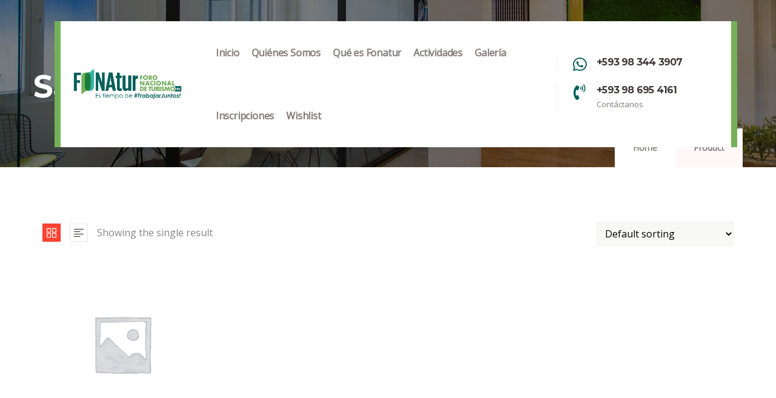

--- FILE ---
content_type: text/css
request_url: https://fonaturec.org/wp-content/plugins/elementor/assets/css/widget-icon-box.min.css?ver=3.27.2
body_size: 496
content:
/*! elementor - v3.27.0 - 27-01-2025 */
.elementor-widget-icon-box .elementor-icon-box-wrapper{display:block;text-align:center}.elementor-widget-icon-box .elementor-icon-box-icon{margin-bottom:var(--icon-box-icon-margin,15px);margin-left:auto;margin-right:auto}@media (min-width:768px){.elementor-widget-icon-box.elementor-vertical-align-top .elementor-icon-box-wrapper{align-items:flex-start}.elementor-widget-icon-box.elementor-vertical-align-middle .elementor-icon-box-wrapper{align-items:center}.elementor-widget-icon-box.elementor-vertical-align-bottom .elementor-icon-box-wrapper{align-items:flex-end}}.elementor-widget-icon-box.elementor-position-left .elementor-icon-box-wrapper,.elementor-widget-icon-box.elementor-position-right .elementor-icon-box-wrapper{display:flex}.elementor-widget-icon-box.elementor-position-left .elementor-icon-box-icon,.elementor-widget-icon-box.elementor-position-right .elementor-icon-box-icon{display:inline-flex;flex:0 0 auto}.elementor-widget-icon-box.elementor-position-right .elementor-icon-box-wrapper{flex-direction:row-reverse;text-align:end}.elementor-widget-icon-box.elementor-position-right .elementor-icon-box-icon{margin-bottom:unset;margin-left:var(--icon-box-icon-margin,15px);margin-right:0}.elementor-widget-icon-box.elementor-position-left .elementor-icon-box-wrapper{flex-direction:row;text-align:start}.elementor-widget-icon-box.elementor-position-left .elementor-icon-box-icon{margin-bottom:unset;margin-left:0;margin-right:var(--icon-box-icon-margin,15px)}.elementor-widget-icon-box.elementor-position-top .elementor-icon-box-wrapper{display:block;flex-direction:unset;text-align:center}.elementor-widget-icon-box.elementor-position-top .elementor-icon-box-icon{margin-bottom:var(--icon-box-icon-margin,15px);margin-left:auto;margin-right:auto}@media (min-width:-1){.elementor-widget-icon-box.elementor-widescreen-position-left .elementor-icon-box-wrapper,.elementor-widget-icon-box.elementor-widescreen-position-right .elementor-icon-box-wrapper{display:flex}.elementor-widget-icon-box.elementor-widescreen-position-left .elementor-icon-box-icon,.elementor-widget-icon-box.elementor-widescreen-position-right .elementor-icon-box-icon{display:inline-flex;flex:0 0 auto}.elementor-widget-icon-box.elementor-widescreen-position-right .elementor-icon-box-wrapper{flex-direction:row-reverse;text-align:end}.elementor-widget-icon-box.elementor-widescreen-position-right .elementor-icon-box-icon{margin-bottom:unset;margin-left:var(--icon-box-icon-margin,15px);margin-right:0}.elementor-widget-icon-box.elementor-widescreen-position-left .elementor-icon-box-wrapper{flex-direction:row;text-align:start}.elementor-widget-icon-box.elementor-widescreen-position-left .elementor-icon-box-icon{margin-bottom:unset;margin-left:0;margin-right:var(--icon-box-icon-margin,15px)}.elementor-widget-icon-box.elementor-widescreen-position-top .elementor-icon-box-wrapper{display:block;flex-direction:unset;text-align:center}.elementor-widget-icon-box.elementor-widescreen-position-top .elementor-icon-box-icon{margin-bottom:var(--icon-box-icon-margin,15px);margin-left:auto;margin-right:auto}}@media (max-width:-1){.elementor-widget-icon-box.elementor-laptop-position-left .elementor-icon-box-wrapper,.elementor-widget-icon-box.elementor-laptop-position-right .elementor-icon-box-wrapper{display:flex}.elementor-widget-icon-box.elementor-laptop-position-left .elementor-icon-box-icon,.elementor-widget-icon-box.elementor-laptop-position-right .elementor-icon-box-icon{display:inline-flex;flex:0 0 auto}.elementor-widget-icon-box.elementor-laptop-position-right .elementor-icon-box-wrapper{flex-direction:row-reverse;text-align:end}.elementor-widget-icon-box.elementor-laptop-position-right .elementor-icon-box-icon{margin-bottom:unset;margin-left:var(--icon-box-icon-margin,15px);margin-right:0}.elementor-widget-icon-box.elementor-laptop-position-left .elementor-icon-box-wrapper{flex-direction:row;text-align:start}.elementor-widget-icon-box.elementor-laptop-position-left .elementor-icon-box-icon{margin-bottom:unset;margin-left:0;margin-right:var(--icon-box-icon-margin,15px)}.elementor-widget-icon-box.elementor-laptop-position-top .elementor-icon-box-wrapper{display:block;flex-direction:unset;text-align:center}.elementor-widget-icon-box.elementor-laptop-position-top .elementor-icon-box-icon{margin-bottom:var(--icon-box-icon-margin,15px);margin-left:auto;margin-right:auto}.elementor-widget-icon-box.elementor-tablet_extra-position-left .elementor-icon-box-wrapper,.elementor-widget-icon-box.elementor-tablet_extra-position-right .elementor-icon-box-wrapper{display:flex}.elementor-widget-icon-box.elementor-tablet_extra-position-left .elementor-icon-box-icon,.elementor-widget-icon-box.elementor-tablet_extra-position-right .elementor-icon-box-icon{display:inline-flex;flex:0 0 auto}.elementor-widget-icon-box.elementor-tablet_extra-position-right .elementor-icon-box-wrapper{flex-direction:row-reverse;text-align:end}.elementor-widget-icon-box.elementor-tablet_extra-position-right .elementor-icon-box-icon{margin-bottom:unset;margin-left:var(--icon-box-icon-margin,15px);margin-right:0}.elementor-widget-icon-box.elementor-tablet_extra-position-left .elementor-icon-box-wrapper{flex-direction:row;text-align:start}.elementor-widget-icon-box.elementor-tablet_extra-position-left .elementor-icon-box-icon{margin-bottom:unset;margin-left:0;margin-right:var(--icon-box-icon-margin,15px)}.elementor-widget-icon-box.elementor-tablet_extra-position-top .elementor-icon-box-wrapper{display:block;flex-direction:unset;text-align:center}.elementor-widget-icon-box.elementor-tablet_extra-position-top .elementor-icon-box-icon{margin-bottom:var(--icon-box-icon-margin,15px);margin-left:auto;margin-right:auto}}@media (max-width:1024px){.elementor-widget-icon-box.elementor-tablet-position-left .elementor-icon-box-wrapper,.elementor-widget-icon-box.elementor-tablet-position-right .elementor-icon-box-wrapper{display:flex}.elementor-widget-icon-box.elementor-tablet-position-left .elementor-icon-box-icon,.elementor-widget-icon-box.elementor-tablet-position-right .elementor-icon-box-icon{display:inline-flex;flex:0 0 auto}.elementor-widget-icon-box.elementor-tablet-position-right .elementor-icon-box-wrapper{flex-direction:row-reverse;text-align:end}.elementor-widget-icon-box.elementor-tablet-position-right .elementor-icon-box-icon{margin-bottom:unset;margin-left:var(--icon-box-icon-margin,15px);margin-right:0}.elementor-widget-icon-box.elementor-tablet-position-left .elementor-icon-box-wrapper{flex-direction:row;text-align:start}.elementor-widget-icon-box.elementor-tablet-position-left .elementor-icon-box-icon{margin-bottom:unset;margin-left:0;margin-right:var(--icon-box-icon-margin,15px)}.elementor-widget-icon-box.elementor-tablet-position-top .elementor-icon-box-wrapper{display:block;flex-direction:unset;text-align:center}.elementor-widget-icon-box.elementor-tablet-position-top .elementor-icon-box-icon{margin-bottom:var(--icon-box-icon-margin,15px);margin-left:auto;margin-right:auto}}@media (max-width:-1){.elementor-widget-icon-box.elementor-mobile_extra-position-left .elementor-icon-box-wrapper,.elementor-widget-icon-box.elementor-mobile_extra-position-right .elementor-icon-box-wrapper{display:flex}.elementor-widget-icon-box.elementor-mobile_extra-position-left .elementor-icon-box-icon,.elementor-widget-icon-box.elementor-mobile_extra-position-right .elementor-icon-box-icon{display:inline-flex;flex:0 0 auto}.elementor-widget-icon-box.elementor-mobile_extra-position-right .elementor-icon-box-wrapper{flex-direction:row-reverse;text-align:end}.elementor-widget-icon-box.elementor-mobile_extra-position-right .elementor-icon-box-icon{margin-bottom:unset;margin-left:var(--icon-box-icon-margin,15px);margin-right:0}.elementor-widget-icon-box.elementor-mobile_extra-position-left .elementor-icon-box-wrapper{flex-direction:row;text-align:start}.elementor-widget-icon-box.elementor-mobile_extra-position-left .elementor-icon-box-icon{margin-bottom:unset;margin-left:0;margin-right:var(--icon-box-icon-margin,15px)}.elementor-widget-icon-box.elementor-mobile_extra-position-top .elementor-icon-box-wrapper{display:block;flex-direction:unset;text-align:center}.elementor-widget-icon-box.elementor-mobile_extra-position-top .elementor-icon-box-icon{margin-bottom:var(--icon-box-icon-margin,15px);margin-left:auto;margin-right:auto}}@media (max-width:767px){.elementor-widget-icon-box.elementor-mobile-position-left .elementor-icon-box-wrapper,.elementor-widget-icon-box.elementor-mobile-position-right .elementor-icon-box-wrapper{display:flex}.elementor-widget-icon-box.elementor-mobile-position-left .elementor-icon-box-icon,.elementor-widget-icon-box.elementor-mobile-position-right .elementor-icon-box-icon{display:inline-flex;flex:0 0 auto}.elementor-widget-icon-box.elementor-mobile-position-right .elementor-icon-box-wrapper{flex-direction:row-reverse;text-align:end}.elementor-widget-icon-box.elementor-mobile-position-right .elementor-icon-box-icon{margin-bottom:unset;margin-left:var(--icon-box-icon-margin,15px);margin-right:0}.elementor-widget-icon-box.elementor-mobile-position-left .elementor-icon-box-wrapper{flex-direction:row;text-align:start}.elementor-widget-icon-box.elementor-mobile-position-left .elementor-icon-box-icon{margin-bottom:unset;margin-left:0;margin-right:var(--icon-box-icon-margin,15px)}.elementor-widget-icon-box.elementor-mobile-position-top .elementor-icon-box-wrapper{display:block;flex-direction:unset;text-align:center}.elementor-widget-icon-box.elementor-mobile-position-top .elementor-icon-box-icon{margin-bottom:var(--icon-box-icon-margin,15px);margin-left:auto;margin-right:auto}.elementor-widget-icon-box.elementor-position-left .elementor-icon-box-icon,.elementor-widget-icon-box.elementor-position-right .elementor-icon-box-icon{display:block;flex:unset}}.elementor-widget-icon-box .elementor-icon-box-title a{color:inherit}.elementor-widget-icon-box .elementor-icon-box-content{flex-grow:1}.elementor-widget-icon-box .elementor-icon-box-description{margin:0}

--- FILE ---
content_type: text/css
request_url: https://fonaturec.org/wp-content/themes/codesk/css/template.css?ver=6.9
body_size: 32712
content:
/**
 * Table of Contents:
 *
 * 1 - FONT
 * 2 - BASE STYLE	
 * 3 - LAYOUT STYLE
 * 4 - MENU STYLE
 * 5 - WIDGETS STYLE
 * 6 - POST STYLE
 * 7 - PAGE STYLE
 * 8 - TYPOGRAPHY STYLE
 * 9 - EFFECT STYLE
 * 10 - CUSTOMIZE STYLE
 */
/****/
/*------------------------------------------------------------------*\	
				1 - FONT																											
\*------------------------------------------------------------------*/
/*------------------------------------------------------------------*\	
				2 - BASE STYLE																												
\*------------------------------------------------------------------*/
body {
  overflow-x: hidden;
  font-size: 16px;
  line-height: 2;
}

a:hover, a:active, a:focus, button:hover, button:active, button:focus {
  outline: none;
  -webkit-transition: all 0.35s;
  transition: all 0.35s;
  -moz-transition: all 0.35s;
  -ms-transition: all 0.35s;
  text-decoration: none;
  cursor: pointer;
}

a:hover {
  color: #FF4332;
}

a.dropdown-toggle:after {
  display: none;
}

h1, h2, h3, h4, h5, h6 {
  margin-top: 15px;
  margin-bottom: 20px;
  letter-spacing: -0.8px;
}

img {
  border: 0;
  vertical-align: top;
  max-width: 100%;
  height: auto;
}

.video-responsive {
  height: 0;
  padding-top: 0;
  padding-bottom: 56.25%;
  margin-bottom: 10px;
  position: relative;
  overflow: hidden;
}

.video-responsive embed, .video-responsive iframe, .video-responsive object, .video-responsive video {
  top: 0;
  left: 0;
  width: 100%;
  height: 100%;
  position: absolute;
}

iframe {
  max-width: 100%;
}

.wp-block-gallery {
  padding: 0 15px;
}

.wp-block-gallery.alignleft {
  padding-right: 20px;
}

.wp-block-gallery.alignright {
  padding-left: 20px;
}

.wp-block-button {
  margin-bottom: 10px;
}

.wp-block-button__link {
  margin-bottom: 10px;
}

input[type="text"],
input[type="tel"],
input[type="password"],
input[type="email"],
textarea, select {
  background-color: #fff;
  -webkit-box-shadow: 0 0 2px 2px rgba(0, 0, 0, 0.02) inset;
  box-shadow: 0 0 2px 2px rgba(0, 0, 0, 0.02) inset;
  border: 1px solid #F7EAE8;
  padding: 5px 10px;
  max-width: 100%;
  border-radius: 0;
}

input[type="text"]:focus, input[type="text"]:active, input[type="text"]:hover,
input[type="tel"]:focus,
input[type="tel"]:active,
input[type="tel"]:hover,
input[type="password"]:focus,
input[type="password"]:active,
input[type="password"]:hover,
input[type="email"]:focus,
input[type="email"]:active,
input[type="email"]:hover,
textarea:focus,
textarea:active,
textarea:hover, select:focus, select:active, select:hover {
  outline: none;
}

textarea {
  width: 100%;
}

input:focus, input:active, input:hover, textarea:focus, textarea:active, textarea:hover, select:focus, select:active, select:hover {
  outline: none;
}

.wp-caption {
  margin-top: 10px;
  margin-bottom: 10px;
  max-width: 100%;
}

.wp-caption img {
  margin-bottom: 10px;
}

.wp-caption .wp-caption-text {
  font-weight: 400;
  font-size: 14px;
  font-style: italic;
  color: #3F3836;
}

.aligncenter {
  text-align: center !important;
  margin-left: auto !important;
  margin-right: auto !important;
}

img.aligncenter {
  display: block;
  margin-left: auto !important;
  margin-right: auto !important;
}

.wp-block-image .aligncenter {
  display: block !important;
}

.alignleft {
  text-align: left;
  float: left;
  margin-right: 15px;
  margin-bottom: 10px;
}

.alignright {
  text-align: right;
  float: right;
  margin-left: 15px;
  margin-bottom: 10px;
}

.wp-block-cover {
  color: #fff !important;
}

.wp-block-cover .wp-block-cover-text {
  color: #fff !important;
}

.wp-block-cover-text {
  color: #fff !important;
}

.wp-block-image, .wp-block-gallery, .wp-block-embed {
  margin: 15px 0;
}

.wp-block-categories {
  padding-left: 0;
  list-style: none;
}

.link-pages {
  float: left;
  width: 100%;
}

.page-links {
  font-weight: 600;
}

.page-links > a, .page-links > span:not(.page-links-title) {
  padding: 2px 12px;
  background: #FF4332;
  line-height: 38px;
  text-align: center;
  color: #fff;
  -webkit-transition: all 0.35s;
  transition: all 0.35s;
  -moz-transition: all 0.35s;
  -ms-transition: all 0.35s;
}

.page-links > a:hover, .page-links > span:not(.page-links-title):hover {
  background: #ff897f;
}

.page-links > span:not(.page-links-title) {
  background: #ff897f;
}

#wp-calendar {
  width: 100%;
  margin-bottom: 0;
}

#wp-calendar caption {
  font-weight: 600;
}

#wp-calendar td, #wp-calendar th {
  padding: 5px;
  text-align: center;
}

#wp-calendar caption {
  margin-bottom: 10px;
}

#wp-calendar > thead > tr > th,
#wp-calendar > thead > tr > td {
  border-bottom-width: 0px !important;
}

table {
  width: 100%;
  margin-bottom: 20px;
  border: 1px solid #dee2e6;
}

table > thead > tr > th,
table > thead > tr > td,
table > tbody > tr > th,
table > tbody > tr > td,
table > tfoot > tr > th,
table > tfoot > tr > td {
  border-color: #dee2e6;
  border-width: 1px 1px 1px 0;
  border-style: solid;
}

table > thead > tr > th,
table > tbody > tr > th,
table > tfoot > tr > th {
  color: #3F3836;
  font-weight: 600;
  word-wrap: normal;
}

table > thead > tr > th.views,
table > tbody > tr > th.views,
table > tfoot > tr > th.views {
  min-width: 120px;
}

table > thead > tr > th,
table > thead > tr > td {
  border-bottom-width: 2px;
  color: #3F3836;
  white-space: nowrap;
}

.no-padding {
  padding: 0 !important;
}

a.disable {
  pointer-events: none;
  cursor: default;
}

ul, ol {
  padding-left: 20px;
}

ul li i, ol li i {
  margin-right: 3px;
}

ul.medium, ol.medium {
  list-style-type: none;
  padding-left: 0;
}

ul.medium > li, ol.medium > li {
  line-height: 24px;
  font-size: 13px;
  margin-bottom: 5px;
}

ul.feature-list, ul.list-style-1 {
  margin-top: 30px;
  padding-left: 20px;
  margin-top: 10px;
}

ul.feature-list > li, ul.list-style-1 > li {
  list-style-type: none;
  padding-left: 30px;
  position: relative;
  margin-bottom: 5px;
}

ul.feature-list > li:after, ul.list-style-1 > li:after {
  content: "\e906";
  font-family: "gva-icon";
  position: absolute;
  top: 2px;
  left: 2px;
  z-index: 1;
  color: #FF4332;
}

ul.list-style-2 {
  list-style-type: none;
  padding: 0;
  margin: 0;
}

ul.list-style-2 > li {
  color: #FF4332;
  margin: 0 0 20px;
  font-size: 16px;
  font-weight: 500;
}

ul.list-style-2 > li:last-child {
  margin-bottom: 0;
}

ul.inline {
  padding: 0;
  margin: 0;
}

ul.inline > li {
  float: left;
  margin-right: 15px;
  list-style: none;
}

ul.inline > li:last-child {
  margin-right: 0;
}

/* Text meant only for screen readers. */
.screen-reader-text {
  clip: rect(1px, 1px, 1px, 1px);
  position: absolute !important;
  height: 1px;
  width: 1px;
  overflow: hidden;
}

.screen-reader-text:focus {
  background-color: #f1f1f1;
  border-radius: 3px;
  -webkit-box-shadow: 0 0 2px 2px rgba(0, 0, 0, 0.6);
  box-shadow: 0 0 2px 2px rgba(0, 0, 0, 0.6);
  clip: auto !important;
  color: #21759b;
  display: block;
  font-size: 14px;
  font-size: 0.875rem;
  font-weight: bold;
  height: auto;
  left: 5px;
  line-height: normal;
  padding: 15px 23px 14px;
  text-decoration: none;
  top: 5px;
  width: auto;
  z-index: 100000;
  /* Above WP toolbar. */
}

/************************* Pagination ************************/
.pager .paginations {
  display: inline-block;
}

.pager .paginations a {
  font-size: 14px;
  background: #fff;
  color: #3F3836;
  font-weight: 600;
  padding: 0 15px 0 15px;
  line-height: 34px;
  position: relative;
  z-index: 9;
  display: inline-block;
  -webkit-transition: all 0.35s !important;
  transition: all 0.35s !important;
  -moz-transition: all 0.35s !important;
  -ms-transition: all 0.35s !important;
  text-decoration: none;
  border: none;
  margin-right: 10px;
  border: 2px solid #F7EAE8;
}

.pager .paginations a:hover {
  color: #FF4332;
  -webkit-box-shadow: 0px 5px 15px rgba(0, 0, 0, 0.2);
  box-shadow: 0px 5px 15px rgba(0, 0, 0, 0.2);
  border-color: #FF4332;
}

.pager .paginations a.active {
  background: #FF4332;
  border-color: #FF4332;
  color: #fff;
}

.woocommerce .pager .pages > * {
  border: 1px solid #F7EAE8;
  font-weight: 600;
  display: inline-block;
  width: 36px;
  height: 36px;
  border-radius: 6px;
  -webkit-border-radius: 6px;
  -moz-border-radius: 6px;
  -ms-border-radius: 6px;
  -o-border-radius: 6px;
  line-height: 36px;
  text-align: center;
  margin-right: 10px;
  font-size: 14px;
  color: #888888;
}

.woocommerce .pager .pages > *:last-child {
  margin-right: 0;
}

.woocommerce .pager .pages > *:hover {
  color: #242424;
  border-color: #242424;
  text-decoration: -moz-anchor-decoration;
}

.woocommerce .pager .pages span {
  color: #242424;
  text-decoration: -moz-anchor-decoration;
  border-color: #242424;
}

.pull-right {
  float: right !important;
}

.pull-left {
  float: left !important;
}

.margin-1 {
  margin-top: -60px;
}

@media (max-width: 991.98px) {
  .margin-1 {
    margin-top: 30px;
  }
}

.margin-bottom-0 {
  margin-bottom: 0 !important;
}

.margin-bottom-10 {
  margin-bottom: 10px !important;
}

.margin-bottom-20 {
  margin-bottom: 20px !important;
}

.margin-bottom-30 {
  margin-bottom: 30px !important;
}

.margin-bottom-40 {
  margin-bottom: 40px !important;
}

.margin-bottom-50 {
  margin-bottom: 50px !important;
}

.margin-bottom-60 {
  margin-bottom: 60px !important;
}

.margin-bottom-70 {
  margin-bottom: 70px !important;
}

.margin-bottom-80 {
  margin-bottom: 80px !important;
}

.margin-bottom-90 {
  margin-bottom: 90px !important;
}

.margin-bottom-100 {
  margin-bottom: 100px !important;
}

.margin-top-0 {
  margin-top: 0 !important;
}

.margin-top-10 {
  margin-top: 10px !important;
}

.margin-top-20 {
  margin-top: 20px !important;
}

.margin-top-30 {
  margin-top: 30px !important;
}

.margin-top-40 {
  margin-top: 40px !important;
}

.margin-top-50 {
  margin-top: 50px !important;
}

.margin-top-60 {
  margin-top: 60px !important;
}

.margin-top-70 {
  margin-top: 70px !important;
}

.margin-top-80 {
  margin-top: 80px !important;
}

.margin-top-90 {
  margin-top: 90px !important;
}

.margin-top-100 {
  margin-top: 100px !important;
}

.margin-right-0 {
  margin-right: 0 !important;
}

.margin-right-10 {
  margin-right: 10px !important;
}

.margin-right-20 {
  margin-right: 20px !important;
}

.margin-right-30 {
  margin-right: 30px !important;
}

.margin-right-40 {
  margin-right: 40px !important;
}

.margin-right-50 {
  margin-right: 50px !important;
}

.margin-right-60 {
  margin-right: 60px !important;
}

.margin-right-70 {
  margin-right: 70px !important;
}

.margin-right-80 {
  margin-right: 80px !important;
}

.margin-right-90 {
  margin-right: 90px !important;
}

.margin-right-100 {
  margin-right: 100px !important;
}

.margin-left-0 {
  margin-left: 0 !important;
}

.margin-left-10 {
  margin-left: 10px !important;
}

.margin-left-20 {
  margin-left: 20px !important;
}

.margin-left-30 {
  margin-left: 30px !important;
}

.margin-left-40 {
  margin-left: 40px !important;
}

.margin-left-50 {
  margin-left: 50px !important;
}

.margin-left-60 {
  margin-left: 60px !important;
}

.margin-left-70 {
  margin-left: 70px !important;
}

.margin-left-80 {
  margin-left: 80px !important;
}

.margin-left-90 {
  margin-left: 90px !important;
}

.margin-left-100 {
  margin-left: 100px !important;
}

.padding-bottom-10 {
  padding-bottom: 10px !important;
}

.padding-bottom-20 {
  padding-bottom: 20px !important;
}

.padding-bottom-30 {
  padding-bottom: 30px !important;
}

.padding-bottom-40 {
  padding-bottom: 40px !important;
}

.padding-bottom-50 {
  padding-bottom: 50px !important;
}

.padding-bottom-60 {
  padding-bottom: 60px !important;
}

.padding-bottom-70 {
  padding-bottom: 70px !important;
}

.padding-bottom-80 {
  padding-bottom: 80px !important;
}

.padding-bottom-90 {
  padding-bottom: 90px !important;
}

.padding-bottom-100 {
  padding-bottom: 100px !important;
}

.padding-top-10 {
  padding-top: 10px !important;
}

.padding-top-20 {
  padding-top: 20px !important;
}

.padding-top-30 {
  padding-top: 30px !important;
}

.padding-top-40 {
  padding-top: 40px !important;
}

.padding-top-50 {
  padding-top: 50px !important;
}

.padding-top-60 {
  padding-top: 60px !important;
}

.padding-top-70 {
  padding-top: 70px !important;
}

.padding-top-80 {
  padding-top: 80px !important;
}

.padding-top-90 {
  padding-top: 90px !important;
}

.padding-top-100 {
  padding-top: 100px !important;
}

.padding-50 {
  padding: 50px !important;
}

@media (max-width: 991.98px) {
  .padding-50 {
    padding: 30px !important;
  }
}

.padding-40 {
  padding: 40px !important;
}

.padding-30 {
  padding: 30px !important;
}

.padding-20 {
  padding: 20px !important;
}

.padding-responsive {
  padding: 30px 120px;
}

@media (max-width: 991.98px) {
  .padding-responsive {
    padding: 30px;
  }
}

.special-margin-top {
  margin-top: -100px;
}

@media (max-width: 991.98px) {
  .special-margin-top {
    margin-top: 30px;
  }
}

.special-margin-top-2 {
  margin-top: -120px;
}

@media (max-width: 991.98px) {
  .special-margin-top-2 {
    margin-top: 10px;
    margin-bottom: 30px;
  }
}

.no-bg {
  background: transparent !important;
}

.bg-theme {
  background: #FF4332 !important;
}

.bg-theme-2 {
  background: #FF4332 !important;
}

.bg-dark {
  background: #222 !important;
}

.bg-white {
  background: #fff !important;
}

.bg-center {
  background-position: center center !important;
  background-repeat: no-repeat;
}

.bg-left {
  background-position: center left !important;
}

.bg-left > .vc_column-inner {
  background-position: center left !important;
}

.bg-right {
  background-position: center right !important;
}

.bg-right > .vc_column-inner {
  background-position: center right !important;
}

.vc_wpb_row_inner.bg-bottom {
  background-position: bottom center !important;
  background-repeat: no-repeat !important;
}

.no-border {
  border: none !important;
}

.radius-1x {
  border-radius: 3px;
  -webkit-border-radius: 3px;
  -moz-border-radius: 3px;
  -ms-border-radius: 3px;
  -o-border-radius: 3px;
}

.radius-2x {
  border-radius: 5px;
  -webkit-border-radius: 5px;
  -moz-border-radius: 5px;
  -ms-border-radius: 5px;
  -o-border-radius: 5px;
}

.radius-5x {
  border-radius: 50%;
  -webkit-border-radius: 50%;
  -moz-border-radius: 50%;
  -ms-border-radius: 50%;
  -o-border-radius: 50%;
}

.border-1 {
  border: 1px solid #F7EAE8 !important;
}

.border-2 {
  border: 2px solid #F7EAE8;
}

.border-3 {
  border: 3px solid #F7EAE8;
}

.border-4 {
  border: 4px solid #F7EAE8;
}

.border-5 {
  border: 5px solid #F7EAE8;
}

.hidden {
  display: none !important;
}

.over-hidden {
  overflow: hidden;
}

.pstatic {
  position: static !important;
}

.prelative {
  position: relative !important;
}

.text-white {
  color: #fff !important;
}

.text-white * {
  color: #fff !important;
}

.text-black {
  color: #3F3836;
}

.text-theme {
  color: #FF4332 !important;
}

.text-medium {
  font-size: 18px;
}

.text-underline {
  background-image: linear-gradient(to bottom, rgba(0, 0, 0, 0) 0%, #000000 3px, rgba(0, 0, 0, 0) 0%);
  background-size: 1px 5px;
  background-repeat: repeat-x;
  background-position: bottom;
  text-decoration: none;
  padding-bottom: 2px;
}

.letter-spacing-1 {
  letter-spacing: -1px !important;
}

.letter-spacing-2 {
  letter-spacing: -2px !important;
}

.btn-theme, .btn, .btn-white, .btn-line-white, .btn-black, input[type*="submit"]:not(.fa):not(.btn-theme), #tribe-events .tribe-events-button, .tribe-events-button {
  font-size: 16px;
  background: #FF4332;
  color: #fff;
  font-weight: 500;
  padding: 22px 40px;
  line-height: 1.2;
  position: relative;
  z-index: 9;
  display: inline-block;
  -webkit-transition: all 0.35s;
  transition: all 0.35s;
  -moz-transition: all 0.35s;
  -ms-transition: all 0.35s;
  text-decoration: none;
  border: none;
}

@media (max-width: 991.98px) {
  .btn-theme, .btn, .btn-white, .btn-line-white, .btn-black, input[type*="submit"]:not(.fa):not(.btn-theme), #tribe-events .tribe-events-button, .tribe-events-button {
    padding: 20px 30px;
  }
}

.btn-theme span, .btn span, .btn-white span, .btn-line-white span, .btn-black span, input[type*="submit"]:not(.fa):not(.btn-theme) span, #tribe-events .tribe-events-button span, .tribe-events-button span {
  position: relative;
  z-index: 9;
}

.btn-theme:after, .btn:after, .btn-white:after, .btn-line-white:after, .btn-black:after, input[type*="submit"]:not(.fa):not(.btn-theme):after, #tribe-events .tribe-events-button:after, .tribe-events-button:after {
  content: '';
  width: 2px;
  height: 100%;
  background: #3F3836;
  position: absolute;
  top: 0;
  left: 0;
  z-index: 1;
  -webkit-transition: all 0.35s;
  transition: all 0.35s;
}

.btn-theme:hover, .btn:hover, .btn-white:hover, .btn-line-white:hover, .btn-black:hover, input[type*="submit"]:not(.fa):not(.btn-theme):hover, #tribe-events .tribe-events-button:hover, .tribe-events-button:hover {
  color: #fff;
  -webkit-box-shadow: 0px 5px 15px rgba(0, 0, 0, 0.2);
  box-shadow: 0px 5px 15px rgba(0, 0, 0, 0.2);
}

.btn-theme:hover:after, .btn:hover:after, .btn-white:hover:after, .btn-line-white:hover:after, .btn-black:hover:after, input[type*="submit"]:not(.fa):not(.btn-theme):hover:after, #tribe-events .tribe-events-button:hover:after, .tribe-events-button:hover:after {
  width: 100%;
}

.btn, input[type*="submit"]:not(.fa):not(.btn-theme), #tribe-events .tribe-events-button, .tribe-events-button {
  border-left: 2px solid #3F3836;
}

.btn:after, input[type*="submit"]:not(.fa):not(.btn-theme):after, #tribe-events .tribe-events-button:after, .tribe-events-button:after {
  height: 0;
  width: 2px;
  left: -2px;
  background: #fff;
}

.btn:hover:after, input[type*="submit"]:not(.fa):not(.btn-theme):hover:after, #tribe-events .tribe-events-button:hover:after, .tribe-events-button:hover:after {
  height: 100%;
  width: 2px;
}

#tribe-events .tribe-events-button, .tribe-events-button {
  padding: 18px 30px;
  text-transform: none;
  letter-spacing: 0;
  border-radius: 0;
}

#tribe-events .tribe-events-button:hover, .tribe-events-button:hover {
  background: #FF4332;
}

.btn-small, .btn-size-small {
  font-size: 14px;
  padding: 10px 15px;
}

.btn-small-arrow {
  padding: 2px 42px 2px 20px;
  line-height: 30px;
  font-size: 14px;
  position: relative;
}

.btn-small-arrow:before {
  content: '\e9a4';
  color: #fff;
  font-family: 'gva-icon';
  position: absolute;
  line-height: 1;
  top: 11px;
  right: 20px;
  z-index: 9;
}

.btn-black {
  background: #3F3836;
}

.btn-black:after {
  background: #fff;
}

.btn-black:hover {
  color: #3F3836;
}

.btn-line-white:after {
  background: #fff;
}

.btn-line-white:hover {
  color: #3F3836;
}

.btn-inline {
  font-size: 12px;
  text-transform: uppercase;
  color: #FF4332;
  position: relative;
  -webkit-transition: all 0.35s;
  transition: all 0.35s;
  -moz-transition: all 0.35s;
  -ms-transition: all 0.35s;
  font-weight: 600;
  letter-spacing: 2px;
}

.btn-inline:hover {
  color: #3F3836;
  text-decoration: underline;
}

.btn-white {
  background: #fff;
  color: #3F3836;
  border-color: #fff;
}

.btn-white:hover, .btn-white:focus, .btn-white:active {
  background: #e0e0e0;
  color: #3F3836;
}

.width-600 {
  max-width: 600px;
  margin: 0 auto !important;
}

.width-700 {
  max-width: 700px;
  margin: 0 auto !important;
}

.width-800 {
  max-width: 800px;
  margin: 0 auto !important;
}

.width-900 {
  max-width: 900px;
  margin: 0 auto !important;
}

.width-950 {
  max-width: 950px;
  margin: 0 auto !important;
}

.width-1000 {
  max-width: 1000px;
  margin: 0 auto !important;
}

.elementor-section.elementor-section-boxed.width-1370 > .elementor-container {
  max-width: 1370px;
  margin: 0 auto;
}

.alert {
  position: relative;
}

.alert.alert_info {
  background: #EEF1F6;
}

.alert .alert_icon {
  display: inline-block;
  float: left;
  margin-right: 10px;
}

.alert .close {
  position: absolute;
  top: 20px;
  right: 15px;
}

.alert .alert_wrapper {
  padding: 0 30px;
}

.pagination {
  width: 100%;
  margin: 0;
}

.pagination .pager {
  margin: 15px 0 30px;
}

.pagination .pager_wrapper {
  border: none;
}

.max-width-600 {
  max-width: 600px;
  margin-left: auto;
  margin-right: auto;
}

.max-width-500 {
  max-width: 500px;
  margin-left: auto;
  margin-right: auto;
}

.list-socials {
  text-align: center;
}

.list-socials a {
  -webkit-transition: all 0.35s;
  transition: all 0.35s;
  -moz-transition: all 0.35s;
  -ms-transition: all 0.35s;
  float: left;
  margin-right: 25px;
}

.list-socials a:last-child {
  margin-right: 0;
}

.list-socials a i {
  font-size: 17px;
  color: #9E9E9E;
}

.list-socials.white a:hover i {
  color: #fff;
}

.socials {
  display: inline-block;
  text-align: left;
  width: 100%;
}

.socials a {
  color: #F7EAE8;
  text-decoration: none;
  -webkit-transition: all 0.5s ease 0s;
  transition: all 0.5s ease 0s;
  -moz-transition: all 0.5s ease 0s;
  -ms-transition: all 0.5s ease 0s;
  margin-right: 12px;
  font-size: 14px;
}

.socials a:last-child {
  margin-right: 0;
}

.socials a:hover, .socials a:focus, .socials a:active {
  opacity: 0.7;
  filter: alpha(opacity=70);
}

.socials a i {
  color: #fff;
  width: 32px;
  height: 32px;
  border-radius: 50%;
  -webkit-border-radius: 50%;
  -moz-border-radius: 50%;
  -ms-border-radius: 50%;
  -o-border-radius: 50%;
  display: inline-block;
  text-align: center;
  line-height: 32px;
  font-size: 14px;
  background: #FF4332;
  -webkit-transition: all 0.35s;
  transition: all 0.35s;
  -moz-transition: all 0.35s;
  -ms-transition: all 0.35s;
  border: 1px solid rgba(0, 0, 0, 0.06);
}

.socials a i.fa-facebook-square, .socials a i.fa-facebook {
  background: #3b5998;
}

.socials a i.fa-twitter, .socials a i.fa-twitter-square {
  background: #4099ff;
}

.socials a i.fa-skype {
  background: #12a5f4;
}

.socials a i.fa-dribbble {
  background: #ea4c89;
}

.socials a i.fa-linkedin-square, .socials a i.fa-linkedin {
  background: #0e76a8;
}

.socials a i.fa-apple {
  background: #f2f2f2;
}

.socials a i.fa-pinterest {
  background: #c92228;
}

.socials a i.fa-google-plus-square, .socials a i.fa-google-plus {
  background: #d34836;
}

.socials a i.fa-youtube-square, .socials a i.fa-youtube {
  background: #c4302b;
}

.socials a i.fa-vimeo-square, .socials a i.fa-vimeo {
  background: #4ebbff;
}

.socials a i.fa-tumblr-square, .socials a i.fa-tumblr {
  background: #35465c;
}

.socials a i.fa-xing-square, .socials a i.fa-xing {
  background: #126567;
}

.socials a i.fa-instagram {
  background: #e8e2d9;
}

.socials-2 {
  display: inline-block;
  text-align: left;
  width: 100%;
}

.socials-2 li a {
  color: #818181;
  text-decoration: none;
  -webkit-transition: all 0.5s ease 0s;
  transition: all 0.5s ease 0s;
  -moz-transition: all 0.5s ease 0s;
  -ms-transition: all 0.5s ease 0s;
  margin: 0 5px;
  font-size: 14px;
}

.socials-2 li a i {
  color: #818181;
  display: inline-block;
  text-align: center;
  font-size: 14px;
}

.socials-2 li a i:hover {
  color: #FF4332;
}

.socials-2 li a i.fa-facebook-square:hover, .socials-2 li a i.fa-facebook:hover {
  color: #3b5998;
}

.socials-2 li a i.fa-twitter:hover, .socials-2 li a i.fa-twitter-square:hover {
  color: #4099ff;
}

.socials-2 li a i.fa-skype:hover {
  color: #12a5f4;
}

.socials-2 li a i.fa-dribbble:hover {
  color: #ea4c89;
}

.socials-2 li a i.fa-linkedin-square:hover, .socials-2 li a i.fa-linkedin:hover {
  color: #0e76a8;
}

.socials-2 li a i.fa-apple:hover {
  color: #f2f2f2;
}

.socials-2 li a i.fa-pinterest:hover {
  color: #c92228;
}

.socials-2 li a i.fa-google-plus-square:hover, .socials-2 li a i.fa-google-plus:hover {
  color: #d34836;
}

.socials-2 li a i.fa-youtube-square:hover, .socials-2 li a i.fa-youtube:hover {
  color: #c4302b;
}

.socials-2 li a i.fa-vimeo-square:hover, .socials-2 li a i.fa-vimeo:hover {
  color: #4ebbff;
}

.socials-2 li a i.fa-tumblr-square:hover, .socials-2 li a i.fa-tumblr:hover {
  color: #35465c;
}

.socials-2 li a i.fa-xing-square:hover, .socials-2 li a i.fa-xing:hover {
  color: #126567;
}

.socials-2 li a i.fa-instagram:hover {
  color: #8F49C5;
}

.fa-stack {
  width: 2.4em !important;
  height: 2.4em !important;
  line-height: 2.4em;
}

.fa-1x {
  font-size: 1.5em !important;
}

.tabs-list {
  text-align: center;
  margin-bottom: 10px;
}

.tabs-list ul.nav-tabs {
  display: inline-block;
  width: auto;
  float: none;
}

.tabs-list ul.nav-tabs > li {
  margin-bottom: 10px;
}

.pieChart {
  position: relative;
}

.pieChart .pie-label {
  position: absolute;
  top: 50%;
  left: 0;
  margin-top: -5px;
  text-align: center;
  z-index: 1;
  font-weight: 600;
  display: block;
  width: 100%;
  line-height: 1;
}

#gallery-1 img {
  border: none !important;
}

.alert-danger {
  color: #fff;
  background: #FF4332;
}

.desc-slider a {
  color: #FF4332;
}

.desc-slider a:hover {
  text-decoration: underline;
}

.text-line-bottom {
  position: relative;
}

.text-line-bottom:after {
  content: '';
  width: 100%;
  height: 1px;
  background: #fff;
  position: absolute;
  bottom: 10px;
  left: 0;
  z-index: 1;
}

@media (max-width: 991.98px) {
  .text-line-bottom:after {
    display: none;
  }
}

.text-line-bottom:before {
  content: '';
  width: 100%;
  height: 1px;
  background: #fff;
  position: absolute;
  bottom: 6px;
  left: 0;
  z-index: 1;
}

@media (max-width: 991.98px) {
  .text-line-bottom:before {
    display: none;
  }
}

.text-line-bottom.v2:after {
  bottom: 16px;
}

.text-line-bottom.v2:before {
  bottom: 12px;
}

form.post-password-form input[type*="submit"] {
  line-height: 46px !important;
  padding-top: 0 !important;
  padding-bottom: 0 !important;
}

form.post-password-form input[type*="submit"]:hover {
  cursor: pointer;
}

/*------------------------------------------------------------------*\	
				3 - GRID STYLE																										
\*------------------------------------------------------------------*/
/* #Block grid
--------------------------------------------------------------- */
.item-columns {
  padding: 0 15px;
}

[class*="block-grid-"] {
  display: block;
  margin: 0 -15px;
  padding: 0;
}

[class*="block-grid-"]:before, [class*="block-grid-"]:after {
  display: table;
  content: " ";
}

[class*="block-grid-"]:after {
  clear: both;
}

[class*="block-grid-"] > div {
  display: block;
  float: left;
  height: auto;
  padding: 0 15px;
  width: 100%;
}

[class*="block-grid-"] > div:after {
  display: block;
}

@media (min-width: 580px) {
  .xs-block-grid-1 > div {
    width: 100%;
  }
  .xs-block-grid-1 > div:nth-of-type(1n) {
    clear: none;
  }
  .xs-block-grid-1 > div:nth-of-type(1n):after {
    display: block;
  }
  .xs-block-grid-1 > div:nth-of-type(1n+1) {
    clear: both;
  }
  .xs-block-grid-1 > div:nth-of-type(1n+1):after {
    display: none;
  }
  .xs-block-grid-1 > div:nth-last-child(-n+1):before {
    content: none;
  }
  .xs-block-grid-2 > div {
    width: 50%;
  }
  .xs-block-grid-2 > div:nth-of-type(1n) {
    clear: none;
  }
  .xs-block-grid-2 > div:nth-of-type(1n):after {
    display: block;
  }
  .xs-block-grid-2 > div:nth-of-type(2n+1) {
    clear: both;
  }
  .xs-block-grid-2 > div:nth-of-type(2n+1):after {
    display: none;
  }
  .xs-block-grid-2 > div:nth-last-child(-n+2):before {
    content: none;
  }
  .xs-block-grid-3 > div {
    width: 33.33333%;
  }
  .xs-block-grid-3 > div:nth-of-type(1n) {
    clear: none;
  }
  .xs-block-grid-3 > div:nth-of-type(1n):after {
    display: block;
  }
  .xs-block-grid-3 > div:nth-of-type(3n+1) {
    clear: both;
  }
  .xs-block-grid-3 > div:nth-of-type(3n+1):after {
    display: none;
  }
  .xs-block-grid-3 > div:nth-last-child(-n+3):before {
    content: none;
  }
  .xs-block-grid-4 > div {
    width: 25%;
  }
  .xs-block-grid-4 > div:nth-of-type(1n) {
    clear: none;
  }
  .xs-block-grid-4 > div:nth-of-type(1n):after {
    display: block;
  }
  .xs-block-grid-4 > div:nth-of-type(4n+1) {
    clear: both;
  }
  .xs-block-grid-4 > div:nth-of-type(4n+1):after {
    display: none;
  }
  .xs-block-grid-4 > div:nth-last-child(-n+4):before {
    content: none;
  }
  .xs-block-grid-5 > div {
    width: 20%;
  }
  .xs-block-grid-5 > div:nth-of-type(1n) {
    clear: none;
  }
  .xs-block-grid-5 > div:nth-of-type(1n):after {
    display: block;
  }
  .xs-block-grid-5 > div:nth-of-type(5n+1) {
    clear: both;
  }
  .xs-block-grid-5 > div:nth-of-type(5n+1):after {
    display: none;
  }
  .xs-block-grid-5 > div:nth-last-child(-n+5):before {
    content: none;
  }
  .xs-block-grid-6 > div {
    width: 16.66667%;
  }
  .xs-block-grid-6 > div:nth-of-type(1n) {
    clear: none;
  }
  .xs-block-grid-6 > div:nth-of-type(1n):after {
    display: block;
  }
  .xs-block-grid-6 > div:nth-of-type(6n+1) {
    clear: both;
  }
  .xs-block-grid-6 > div:nth-of-type(6n+1):after {
    display: none;
  }
  .xs-block-grid-6 > div:nth-last-child(-n+6):before {
    content: none;
  }
  .xs-block-grid-7 > div {
    width: 14.28571%;
  }
  .xs-block-grid-7 > div:nth-of-type(1n) {
    clear: none;
  }
  .xs-block-grid-7 > div:nth-of-type(1n):after {
    display: block;
  }
  .xs-block-grid-7 > div:nth-of-type(7n+1) {
    clear: both;
  }
  .xs-block-grid-7 > div:nth-of-type(7n+1):after {
    display: none;
  }
  .xs-block-grid-7 > div:nth-last-child(-n+7):before {
    content: none;
  }
  .xs-block-grid-8 > div {
    width: 12.5%;
  }
  .xs-block-grid-8 > div:nth-of-type(1n) {
    clear: none;
  }
  .xs-block-grid-8 > div:nth-of-type(1n):after {
    display: block;
  }
  .xs-block-grid-8 > div:nth-of-type(8n+1) {
    clear: both;
  }
  .xs-block-grid-8 > div:nth-of-type(8n+1):after {
    display: none;
  }
  .xs-block-grid-8 > div:nth-last-child(-n+8):before {
    content: none;
  }
  .xs-block-grid-9 > div {
    width: 11.11111%;
  }
  .xs-block-grid-9 > div:nth-of-type(1n) {
    clear: none;
  }
  .xs-block-grid-9 > div:nth-of-type(1n):after {
    display: block;
  }
  .xs-block-grid-9 > div:nth-of-type(9n+1) {
    clear: both;
  }
  .xs-block-grid-9 > div:nth-of-type(9n+1):after {
    display: none;
  }
  .xs-block-grid-9 > div:nth-last-child(-n+9):before {
    content: none;
  }
  .xs-block-grid-10 > div {
    width: 10%;
  }
  .xs-block-grid-10 > div:nth-of-type(1n) {
    clear: none;
  }
  .xs-block-grid-10 > div:nth-of-type(1n):after {
    display: block;
  }
  .xs-block-grid-10 > div:nth-of-type(10n+1) {
    clear: both;
  }
  .xs-block-grid-10 > div:nth-of-type(10n+1):after {
    display: none;
  }
  .xs-block-grid-10 > div:nth-last-child(-n+10):before {
    content: none;
  }
  .xs-block-grid-11 > div {
    width: 9.09091%;
  }
  .xs-block-grid-11 > div:nth-of-type(1n) {
    clear: none;
  }
  .xs-block-grid-11 > div:nth-of-type(1n):after {
    display: block;
  }
  .xs-block-grid-11 > div:nth-of-type(11n+1) {
    clear: both;
  }
  .xs-block-grid-11 > div:nth-of-type(11n+1):after {
    display: none;
  }
  .xs-block-grid-11 > div:nth-last-child(-n+11):before {
    content: none;
  }
  .xs-block-grid-12 > div {
    width: 8.33333%;
  }
  .xs-block-grid-12 > div:nth-of-type(1n) {
    clear: none;
  }
  .xs-block-grid-12 > div:nth-of-type(1n):after {
    display: block;
  }
  .xs-block-grid-12 > div:nth-of-type(12n+1) {
    clear: both;
  }
  .xs-block-grid-12 > div:nth-of-type(12n+1):after {
    display: none;
  }
  .xs-block-grid-12 > div:nth-last-child(-n+12):before {
    content: none;
  }
}

@media (min-width: 768px) {
  .sm-block-grid-1 > div {
    width: 100%;
  }
  .sm-block-grid-1 > div:nth-of-type(1n) {
    clear: none;
  }
  .sm-block-grid-1 > div:nth-of-type(1n):after {
    display: block;
  }
  .sm-block-grid-1 > div:nth-of-type(1n+1) {
    clear: both;
  }
  .sm-block-grid-1 > div:nth-of-type(1n+1):after {
    display: none;
  }
  .sm-block-grid-1 > div:nth-last-child(-n+1):before {
    content: none;
  }
  .sm-block-grid-2 > div {
    width: 50%;
  }
  .sm-block-grid-2 > div:nth-of-type(1n) {
    clear: none;
  }
  .sm-block-grid-2 > div:nth-of-type(1n):after {
    display: block;
  }
  .sm-block-grid-2 > div:nth-of-type(2n+1) {
    clear: both;
  }
  .sm-block-grid-2 > div:nth-of-type(2n+1):after {
    display: none;
  }
  .sm-block-grid-2 > div:nth-last-child(-n+2):before {
    content: none;
  }
  .sm-block-grid-3 > div {
    width: 33.33333%;
  }
  .sm-block-grid-3 > div:nth-of-type(1n) {
    clear: none;
  }
  .sm-block-grid-3 > div:nth-of-type(1n):after {
    display: block;
  }
  .sm-block-grid-3 > div:nth-of-type(3n+1) {
    clear: both;
  }
  .sm-block-grid-3 > div:nth-of-type(3n+1):after {
    display: none;
  }
  .sm-block-grid-3 > div:nth-last-child(-n+3):before {
    content: none;
  }
  .sm-block-grid-4 > div {
    width: 25%;
  }
  .sm-block-grid-4 > div:nth-of-type(1n) {
    clear: none;
  }
  .sm-block-grid-4 > div:nth-of-type(1n):after {
    display: block;
  }
  .sm-block-grid-4 > div:nth-of-type(4n+1) {
    clear: both;
  }
  .sm-block-grid-4 > div:nth-of-type(4n+1):after {
    display: none;
  }
  .sm-block-grid-4 > div:nth-last-child(-n+4):before {
    content: none;
  }
  .sm-block-grid-5 > div {
    width: 20%;
  }
  .sm-block-grid-5 > div:nth-of-type(1n) {
    clear: none;
  }
  .sm-block-grid-5 > div:nth-of-type(1n):after {
    display: block;
  }
  .sm-block-grid-5 > div:nth-of-type(5n+1) {
    clear: both;
  }
  .sm-block-grid-5 > div:nth-of-type(5n+1):after {
    display: none;
  }
  .sm-block-grid-5 > div:nth-last-child(-n+5):before {
    content: none;
  }
  .sm-block-grid-6 > div {
    width: 16.66667%;
  }
  .sm-block-grid-6 > div:nth-of-type(1n) {
    clear: none;
  }
  .sm-block-grid-6 > div:nth-of-type(1n):after {
    display: block;
  }
  .sm-block-grid-6 > div:nth-of-type(6n+1) {
    clear: both;
  }
  .sm-block-grid-6 > div:nth-of-type(6n+1):after {
    display: none;
  }
  .sm-block-grid-6 > div:nth-last-child(-n+6):before {
    content: none;
  }
  .sm-block-grid-7 > div {
    width: 14.28571%;
  }
  .sm-block-grid-7 > div:nth-of-type(1n) {
    clear: none;
  }
  .sm-block-grid-7 > div:nth-of-type(1n):after {
    display: block;
  }
  .sm-block-grid-7 > div:nth-of-type(7n+1) {
    clear: both;
  }
  .sm-block-grid-7 > div:nth-of-type(7n+1):after {
    display: none;
  }
  .sm-block-grid-7 > div:nth-last-child(-n+7):before {
    content: none;
  }
  .sm-block-grid-8 > div {
    width: 12.5%;
  }
  .sm-block-grid-8 > div:nth-of-type(1n) {
    clear: none;
  }
  .sm-block-grid-8 > div:nth-of-type(1n):after {
    display: block;
  }
  .sm-block-grid-8 > div:nth-of-type(8n+1) {
    clear: both;
  }
  .sm-block-grid-8 > div:nth-of-type(8n+1):after {
    display: none;
  }
  .sm-block-grid-8 > div:nth-last-child(-n+8):before {
    content: none;
  }
  .sm-block-grid-9 > div {
    width: 11.11111%;
  }
  .sm-block-grid-9 > div:nth-of-type(1n) {
    clear: none;
  }
  .sm-block-grid-9 > div:nth-of-type(1n):after {
    display: block;
  }
  .sm-block-grid-9 > div:nth-of-type(9n+1) {
    clear: both;
  }
  .sm-block-grid-9 > div:nth-of-type(9n+1):after {
    display: none;
  }
  .sm-block-grid-9 > div:nth-last-child(-n+9):before {
    content: none;
  }
  .sm-block-grid-10 > div {
    width: 10%;
  }
  .sm-block-grid-10 > div:nth-of-type(1n) {
    clear: none;
  }
  .sm-block-grid-10 > div:nth-of-type(1n):after {
    display: block;
  }
  .sm-block-grid-10 > div:nth-of-type(10n+1) {
    clear: both;
  }
  .sm-block-grid-10 > div:nth-of-type(10n+1):after {
    display: none;
  }
  .sm-block-grid-10 > div:nth-last-child(-n+10):before {
    content: none;
  }
  .sm-block-grid-11 > div {
    width: 9.09091%;
  }
  .sm-block-grid-11 > div:nth-of-type(1n) {
    clear: none;
  }
  .sm-block-grid-11 > div:nth-of-type(1n):after {
    display: block;
  }
  .sm-block-grid-11 > div:nth-of-type(11n+1) {
    clear: both;
  }
  .sm-block-grid-11 > div:nth-of-type(11n+1):after {
    display: none;
  }
  .sm-block-grid-11 > div:nth-last-child(-n+11):before {
    content: none;
  }
  .sm-block-grid-12 > div {
    width: 8.33333%;
  }
  .sm-block-grid-12 > div:nth-of-type(1n) {
    clear: none;
  }
  .sm-block-grid-12 > div:nth-of-type(1n):after {
    display: block;
  }
  .sm-block-grid-12 > div:nth-of-type(12n+1) {
    clear: both;
  }
  .sm-block-grid-12 > div:nth-of-type(12n+1):after {
    display: none;
  }
  .sm-block-grid-12 > div:nth-last-child(-n+12):before {
    content: none;
  }
}

/* Medium */
@media (min-width: 992px) {
  [class*="block-grid-"] {
    margin: 0 -15px;
  }
  [class*="block-grid-"] > div {
    padding: 0 15px;
  }
  .item-columns {
    padding: 0 15px;
  }
  .md-block-grid-1 > div {
    width: 100%;
  }
  .md-block-grid-1 > div:nth-of-type(1n) {
    clear: none;
  }
  .md-block-grid-1 > div:nth-of-type(1n):after {
    display: block;
  }
  .md-block-grid-1 > div:nth-of-type(1n+1) {
    clear: both;
  }
  .md-block-grid-1 > div:nth-of-type(1n+1):after {
    display: none;
  }
  .md-block-grid-1 > div:nth-last-child(-n+1):before {
    content: none;
  }
  .md-block-grid-2 > div {
    width: 50%;
  }
  .md-block-grid-2 > div:nth-of-type(1n) {
    clear: none;
  }
  .md-block-grid-2 > div:nth-of-type(1n):after {
    display: block;
  }
  .md-block-grid-2 > div:nth-of-type(2n+1) {
    clear: both;
  }
  .md-block-grid-2 > div:nth-of-type(2n+1):after {
    display: none;
  }
  .md-block-grid-2 > div:nth-last-child(-n+2):before {
    content: none;
  }
  .md-block-grid-3 > div {
    width: 33.33333%;
  }
  .md-block-grid-3 > div:nth-of-type(1n) {
    clear: none;
  }
  .md-block-grid-3 > div:nth-of-type(1n):after {
    display: block;
  }
  .md-block-grid-3 > div:nth-of-type(3n+1) {
    clear: both;
  }
  .md-block-grid-3 > div:nth-of-type(3n+1):after {
    display: none;
  }
  .md-block-grid-3 > div:nth-last-child(-n+3):before {
    content: none;
  }
  .md-block-grid-4 > div {
    width: 25%;
  }
  .md-block-grid-4 > div:nth-of-type(1n) {
    clear: none;
  }
  .md-block-grid-4 > div:nth-of-type(1n):after {
    display: block;
  }
  .md-block-grid-4 > div:nth-of-type(4n+1) {
    clear: both;
  }
  .md-block-grid-4 > div:nth-of-type(4n+1):after {
    display: none;
  }
  .md-block-grid-4 > div:nth-last-child(-n+4):before {
    content: none;
  }
  .md-block-grid-5 > div {
    width: 20%;
  }
  .md-block-grid-5 > div:nth-of-type(1n) {
    clear: none;
  }
  .md-block-grid-5 > div:nth-of-type(1n):after {
    display: block;
  }
  .md-block-grid-5 > div:nth-of-type(5n+1) {
    clear: both;
  }
  .md-block-grid-5 > div:nth-of-type(5n+1):after {
    display: none;
  }
  .md-block-grid-5 > div:nth-last-child(-n+5):before {
    content: none;
  }
  .md-block-grid-6 > div {
    width: 16.66667%;
  }
  .md-block-grid-6 > div:nth-of-type(1n) {
    clear: none;
  }
  .md-block-grid-6 > div:nth-of-type(1n):after {
    display: block;
  }
  .md-block-grid-6 > div:nth-of-type(6n+1) {
    clear: both;
  }
  .md-block-grid-6 > div:nth-of-type(6n+1):after {
    display: none;
  }
  .md-block-grid-6 > div:nth-last-child(-n+6):before {
    content: none;
  }
  .md-block-grid-7 > div {
    width: 14.28571%;
  }
  .md-block-grid-7 > div:nth-of-type(1n) {
    clear: none;
  }
  .md-block-grid-7 > div:nth-of-type(1n):after {
    display: block;
  }
  .md-block-grid-7 > div:nth-of-type(7n+1) {
    clear: both;
  }
  .md-block-grid-7 > div:nth-of-type(7n+1):after {
    display: none;
  }
  .md-block-grid-7 > div:nth-last-child(-n+7):before {
    content: none;
  }
  .md-block-grid-8 > div {
    width: 12.5%;
  }
  .md-block-grid-8 > div:nth-of-type(1n) {
    clear: none;
  }
  .md-block-grid-8 > div:nth-of-type(1n):after {
    display: block;
  }
  .md-block-grid-8 > div:nth-of-type(8n+1) {
    clear: both;
  }
  .md-block-grid-8 > div:nth-of-type(8n+1):after {
    display: none;
  }
  .md-block-grid-8 > div:nth-last-child(-n+8):before {
    content: none;
  }
  .md-block-grid-9 > div {
    width: 11.11111%;
  }
  .md-block-grid-9 > div:nth-of-type(1n) {
    clear: none;
  }
  .md-block-grid-9 > div:nth-of-type(1n):after {
    display: block;
  }
  .md-block-grid-9 > div:nth-of-type(9n+1) {
    clear: both;
  }
  .md-block-grid-9 > div:nth-of-type(9n+1):after {
    display: none;
  }
  .md-block-grid-9 > div:nth-last-child(-n+9):before {
    content: none;
  }
  .md-block-grid-10 > div {
    width: 10%;
  }
  .md-block-grid-10 > div:nth-of-type(1n) {
    clear: none;
  }
  .md-block-grid-10 > div:nth-of-type(1n):after {
    display: block;
  }
  .md-block-grid-10 > div:nth-of-type(10n+1) {
    clear: both;
  }
  .md-block-grid-10 > div:nth-of-type(10n+1):after {
    display: none;
  }
  .md-block-grid-10 > div:nth-last-child(-n+10):before {
    content: none;
  }
  .md-block-grid-11 > div {
    width: 9.09091%;
  }
  .md-block-grid-11 > div:nth-of-type(1n) {
    clear: none;
  }
  .md-block-grid-11 > div:nth-of-type(1n):after {
    display: block;
  }
  .md-block-grid-11 > div:nth-of-type(11n+1) {
    clear: both;
  }
  .md-block-grid-11 > div:nth-of-type(11n+1):after {
    display: none;
  }
  .md-block-grid-11 > div:nth-last-child(-n+11):before {
    content: none;
  }
  .md-block-grid-12 > div {
    width: 8.33333%;
  }
  .md-block-grid-12 > div:nth-of-type(1n) {
    clear: none;
  }
  .md-block-grid-12 > div:nth-of-type(1n):after {
    display: block;
  }
  .md-block-grid-12 > div:nth-of-type(12n+1) {
    clear: both;
  }
  .md-block-grid-12 > div:nth-of-type(12n+1):after {
    display: none;
  }
  .md-block-grid-12 > div:nth-last-child(-n+12):before {
    content: none;
  }
}

/* Large */
@media (min-width: 1200px) {
  [class*="block-grid-"] {
    margin: 0 -15px;
  }
  [class*="block-grid-"] > div {
    padding: 0 15px;
  }
  .item-columns {
    padding: 0 15px;
  }
  .lg-block-grid-1 > div {
    width: 100%;
  }
  .lg-block-grid-1 > div:nth-of-type(1n) {
    clear: none;
  }
  .lg-block-grid-1 > div:nth-of-type(1n):after {
    display: block;
  }
  .lg-block-grid-1 > div:nth-of-type(1n+1) {
    clear: both;
  }
  .lg-block-grid-1 > div:nth-of-type(1n+1):after {
    display: none;
  }
  .lg-block-grid-1 > div:nth-last-child(-n+1):before {
    content: none;
  }
  .lg-block-grid-2 > div {
    width: 50%;
  }
  .lg-block-grid-2 > div:nth-of-type(1n) {
    clear: none;
  }
  .lg-block-grid-2 > div:nth-of-type(1n):after {
    display: block;
  }
  .lg-block-grid-2 > div:nth-of-type(2n+1) {
    clear: both;
  }
  .lg-block-grid-2 > div:nth-of-type(2n+1):after {
    display: none;
  }
  .lg-block-grid-2 > div:nth-last-child(-n+2):before {
    content: none;
  }
  .lg-block-grid-3 > div {
    width: 33.33333%;
  }
  .lg-block-grid-3 > div:nth-of-type(1n) {
    clear: none;
  }
  .lg-block-grid-3 > div:nth-of-type(1n):after {
    display: block;
  }
  .lg-block-grid-3 > div:nth-of-type(3n+1) {
    clear: both;
  }
  .lg-block-grid-3 > div:nth-of-type(3n+1):after {
    display: none;
  }
  .lg-block-grid-3 > div:nth-last-child(-n+3):before {
    content: none;
  }
  .lg-block-grid-4 > div {
    width: 25%;
  }
  .lg-block-grid-4 > div:nth-of-type(1n) {
    clear: none;
  }
  .lg-block-grid-4 > div:nth-of-type(1n):after {
    display: block;
  }
  .lg-block-grid-4 > div:nth-of-type(4n+1) {
    clear: both;
  }
  .lg-block-grid-4 > div:nth-of-type(4n+1):after {
    display: none;
  }
  .lg-block-grid-4 > div:nth-last-child(-n+4):before {
    content: none;
  }
  .lg-block-grid-5 > div {
    width: 20%;
  }
  .lg-block-grid-5 > div:nth-of-type(1n) {
    clear: none;
  }
  .lg-block-grid-5 > div:nth-of-type(1n):after {
    display: block;
  }
  .lg-block-grid-5 > div:nth-of-type(5n+1) {
    clear: both;
  }
  .lg-block-grid-5 > div:nth-of-type(5n+1):after {
    display: none;
  }
  .lg-block-grid-5 > div:nth-last-child(-n+5):before {
    content: none;
  }
  .lg-block-grid-6 > div {
    width: 16.66667%;
  }
  .lg-block-grid-6 > div:nth-of-type(1n) {
    clear: none;
  }
  .lg-block-grid-6 > div:nth-of-type(1n):after {
    display: block;
  }
  .lg-block-grid-6 > div:nth-of-type(6n+1) {
    clear: both;
  }
  .lg-block-grid-6 > div:nth-of-type(6n+1):after {
    display: none;
  }
  .lg-block-grid-6 > div:nth-last-child(-n+6):before {
    content: none;
  }
  .lg-block-grid-7 > div {
    width: 14.28571%;
  }
  .lg-block-grid-7 > div:nth-of-type(1n) {
    clear: none;
  }
  .lg-block-grid-7 > div:nth-of-type(1n):after {
    display: block;
  }
  .lg-block-grid-7 > div:nth-of-type(7n+1) {
    clear: both;
  }
  .lg-block-grid-7 > div:nth-of-type(7n+1):after {
    display: none;
  }
  .lg-block-grid-7 > div:nth-last-child(-n+7):before {
    content: none;
  }
  .lg-block-grid-8 > div {
    width: 12.5%;
  }
  .lg-block-grid-8 > div:nth-of-type(1n) {
    clear: none;
  }
  .lg-block-grid-8 > div:nth-of-type(1n):after {
    display: block;
  }
  .lg-block-grid-8 > div:nth-of-type(8n+1) {
    clear: both;
  }
  .lg-block-grid-8 > div:nth-of-type(8n+1):after {
    display: none;
  }
  .lg-block-grid-8 > div:nth-last-child(-n+8):before {
    content: none;
  }
  .lg-block-grid-9 > div {
    width: 11.11111%;
  }
  .lg-block-grid-9 > div:nth-of-type(1n) {
    clear: none;
  }
  .lg-block-grid-9 > div:nth-of-type(1n):after {
    display: block;
  }
  .lg-block-grid-9 > div:nth-of-type(9n+1) {
    clear: both;
  }
  .lg-block-grid-9 > div:nth-of-type(9n+1):after {
    display: none;
  }
  .lg-block-grid-9 > div:nth-last-child(-n+9):before {
    content: none;
  }
  .lg-block-grid-10 > div {
    width: 10%;
  }
  .lg-block-grid-10 > div:nth-of-type(1n) {
    clear: none;
  }
  .lg-block-grid-10 > div:nth-of-type(1n):after {
    display: block;
  }
  .lg-block-grid-10 > div:nth-of-type(10n+1) {
    clear: both;
  }
  .lg-block-grid-10 > div:nth-of-type(10n+1):after {
    display: none;
  }
  .lg-block-grid-10 > div:nth-last-child(-n+10):before {
    content: none;
  }
  .lg-block-grid-11 > div {
    width: 9.09091%;
  }
  .lg-block-grid-11 > div:nth-of-type(1n) {
    clear: none;
  }
  .lg-block-grid-11 > div:nth-of-type(1n):after {
    display: block;
  }
  .lg-block-grid-11 > div:nth-of-type(11n+1) {
    clear: both;
  }
  .lg-block-grid-11 > div:nth-of-type(11n+1):after {
    display: none;
  }
  .lg-block-grid-11 > div:nth-last-child(-n+11):before {
    content: none;
  }
  .lg-block-grid-12 > div {
    width: 8.33333%;
  }
  .lg-block-grid-12 > div:nth-of-type(1n) {
    clear: none;
  }
  .lg-block-grid-12 > div:nth-of-type(1n):after {
    display: block;
  }
  .lg-block-grid-12 > div:nth-of-type(12n+1) {
    clear: both;
  }
  .lg-block-grid-12 > div:nth-of-type(12n+1):after {
    display: none;
  }
  .lg-block-grid-12 > div:nth-last-child(-n+12):before {
    content: none;
  }
}

.no-gutter [class*="block-grid-"] {
  margin: 0 !important;
}

.no-gutter [class*="block-grid-"] > div {
  padding: 0 !important;
}

.no-gutter .row {
  margin-left: 0 !important;
  margin-right: 0 !important;
}

.no-gutter [class*="col-"], .no-gutter .item-columns {
  padding-left: 0 !important;
  padding-right: 0 !important;
}

/*------------------------------------------------------------------*\	
				4 - LAYOUT STYLE																										
\*------------------------------------------------------------------*/
html {
  overflow-x: hidden !important;
}

body {
  overflow-x: hidden !important;
}

body.boxed-layout, body.boxed {
  background: #efefef;
  max-width: 1440px;
  -webkit-box-shadow: 0px 5px 5px rgba(0, 0, 0, 0.15);
  box-shadow: 0px 5px 5px rgba(0, 0, 0, 0.15);
  margin: 0 auto;
}

body.boxed-layout .wrapper-page, body.boxed .wrapper-page {
  background: #fff;
}

body.open-off-canvas:after {
  content: "";
  background: rgba(0, 0, 0, 0.5);
  position: absolute;
  top: 0;
  left: 0;
  width: 100%;
  height: 5000px;
  z-index: 99;
}

body .wrapper-page {
  background: #fff;
  position: relative;
}

body .page {
  position: relative;
}

body .container-layout-content.container {
  margin-bottom: 35px;
}

.base-layout.has-sidebar .container {
  width: 100% !important;
  padding: 0 !important;
}

.page-fullscreen .custom-breadcrumb, .page-fullscreen .breadcrumb {
  display: none;
}

.main-page-content {
  position: relative;
  z-index: 99;
}

#wp-content {
  min-height: 150px;
  background: #fff;
}

#wp-footer {
  background: #3F3836;
  color: #cbc7c5;
  font-size: 15px;
}

#wp-footer a {
  color: #cbc7c5;
}

#wp-footer a:hover {
  color: #FF4332;
}

#wp-footer .footer-main > p {
  display: none;
}

#wp-footer .column > .widget:first-child {
  padding-top: 45px;
}

.copyright .copyright-content {
  text-align: center;
  background: #3F3836;
  padding: 35px 0;
  border-top: 1px solid rgba(255, 255, 255, 0.1);
}

.return-top {
  background-color: #444444;
  border: 2px solid #444444;
  color: #fff;
  font-weight: 700;
  text-align: center;
  position: fixed;
  bottom: 30px;
  right: 30px;
  z-index: 999;
  width: 45px;
  height: 45px;
  text-transform: uppercase;
  line-height: 52px;
  display: none;
  -webkit-transition: all 0.35s;
  transition: all 0.35s;
  -moz-transition: all 0.35s;
  -ms-transition: all 0.35s;
}

.return-top i {
  font-size: 24px;
}

.return-top:hover {
  cursor: pointer;
  background: #fff;
  color: #444444;
}

/*------------------------------------------------------------------*\	
				5 - HEADER STYLE																											
\*------------------------------------------------------------------*/
.topbar {
  font-size: 13px;
  background: #F2F0EC;
  line-height: 32px;
  position: relative;
  z-index: 2;
}

@media (max-width: 991.98px) {
  .topbar {
    background: #424242;
  }
}

.topbar ul {
  margin: 0;
  padding: 0;
  list-style: none;
}

.topbar .topbar-information i {
  color: #FF4332;
  margin-right: 5px;
}

.topbar .header-left {
  background: #3F3836;
  color: #fff;
  position: relative;
  z-index: 1;
}

.topbar .header-left:after {
  content: '';
  width: 1000px;
  height: 100%;
  background: #3F3836;
  position: absolute;
  top: 0;
  right: 100%;
  z-index: 1;
}

.topbar .header-left:before {
  content: "";
  position: absolute;
  display: block;
  width: 100%;
  height: 100%;
  top: 0;
  left: 0;
  z-index: -1;
  background: #3F3836;
  -webkit-transform-origin: bottom left;
  transform-origin: bottom left;
  -webkit-transform: skew(-12deg, 0deg);
  transform: skew(-12deg, 0deg);
  -webkit-transition: all 0.35s !important;
  transition: all 0.35s !important;
  -moz-transition: all 0.35s !important;
  -ms-transition: all 0.35s !important;
}

.topbar .header-left .content-inner {
  padding-top: 12px;
  padding-bottom: 12px;
}

.topbar .header-right {
  position: relative;
  padding: 0 82px 0 0;
  color: #818181;
}

.topbar .header-right a {
  color: #818181;
}

.topbar .header-right .quick-menu {
  float: right;
  padding-top: 8px;
}

.topbar .header-right .header-social {
  float: right;
  padding-top: 15px;
}

.topbar .header-right .header-social ul.socials-2 {
  margin: 0;
  padding: 0 5px;
}

.topbar .header-right .header-social ul.socials-2 > li {
  list-style-type: none;
  float: left;
  margin-right: 10px;
}

.topbar .header-right .header-social .socials {
  list-style: none;
  margin: 0;
  padding: 0;
  display: block;
}

.topbar .header-right .header-social .socials > li {
  float: left;
  width: 34px;
  text-align: center;
}

.topbar .header-right .header-social .socials > li a {
  display: block;
}

.topbar .header-right .header-social .socials > li a i {
  font-size: 15px;
  background: none;
  color: #fff;
}

.topbar .header-right .header-social .socials > li a:hover {
  color: #FF4332;
}

.topbar .header-right .main-search {
  position: absolute;
  top: 50%;
  right: 52px;
  width: 30px;
  height: 30px;
  margin-top: -16px;
  text-align: center;
  line-height: 28px;
  z-index: 1;
}

.topbar .header-right .mini-cart-header {
  position: absolute;
  top: 50%;
  margin-top: -16px;
  right: 15px;
  z-index: 1;
}

.topbar .header-right .mini-cart-header .mini-cart {
  text-align: center;
  display: inline-block;
  font-weight: 600;
  position: relative;
  padding-right: 5px;
  line-height: 32px;
}

.topbar .header-right .mini-cart-header .mini-cart .title-cart {
  font-size: 18px;
}

.topbar .header-right .mini-cart-header .mini-cart .mini-cart-items {
  position: absolute;
  font-size: 12px;
  background: #FF4332;
  color: #fff;
  border-radius: 50%;
  -webkit-border-radius: 50%;
  -moz-border-radius: 50%;
  -ms-border-radius: 50%;
  -o-border-radius: 50%;
  top: -2px;
  right: -12px;
  min-width: 18px;
  line-height: 18px;
  text-align: center;
}

.topbar .header-right .mini-cart-header .mini-cart .mini-cart-items-title {
  display: none;
}

.topbar .header-right .mini-cart-header .mini-cart .amount {
  display: none;
}

.gv-sticky-menu {
  position: relative;
  -webkit-transition: all 0.05s !important;
  transition: all 0.05s !important;
}

.stuck {
  position: fixed !important;
  width: 100%;
  z-index: 999;
  left: 0;
  top: 0;
  -webkit-box-shadow: 2px 3px 3px rgba(0, 0, 0, 0.1);
  box-shadow: 2px 3px 3px rgba(0, 0, 0, 0.1);
}

.gva-search {
  position: relative;
}

.gva-search .control-search {
  width: 30px;
  height: 30px;
  background: #FF4332;
  border-radius: 50%;
  -webkit-border-radius: 50%;
  -moz-border-radius: 50%;
  -ms-border-radius: 50%;
  -o-border-radius: 50%;
  -webkit-box-shadow: 0px 6px 14px rgba(0, 0, 0, 0.1);
  box-shadow: 0px 6px 14px rgba(0, 0, 0, 0.1);
  display: inline-block;
  text-align: center;
  font-size: 12px;
  line-height: 30px;
}

.gva-search .control-search .icon {
  color: #fff;
}

.gva-search .control-search.search-open i:before {
  content: '\f00d';
}

.gva-search .gva-search-content {
  position: absolute;
  top: 100%;
  right: -35px;
  z-index: 1;
  background: #fff;
  z-index: 9;
  -webkit-box-shadow: 0 6px 18px rgba(0, 0, 0, 0.1);
  box-shadow: 0 6px 18px rgba(0, 0, 0, 0.1);
  min-width: 250px;
  margin-top: 16px;
  border: 1px solid #F7EAE8;
  opacity: 0;
  filter: alpha(opacity=0);
  -webkit-transition: all 0.35s;
  transition: all 0.35s;
  -moz-transition: all 0.35s;
  -ms-transition: all 0.35s;
  visibility: hidden;
  padding: 15px;
}

.gva-search .gva-search-content:after {
  content: '';
  border: 10px solid transparent;
  border-bottom-color: #F7EAE8;
  position: absolute;
  bottom: 100%;
  right: 40px;
}

.gva-search .gva-main-search {
  padding-top: 0;
}

.gva-search.open .gva-search-content {
  opacity: 1;
  filter: alpha(opacity=100);
  visibility: visible;
}

@media (max-width: 991.98px) {
  header {
    padding-top: 0 !important;
    padding-bottom: 0 !important;
  }
}

header .canvas-menu {
  float: left;
  z-index: 9;
  position: absolute;
  top: 50%;
  margin-top: -10px;
  left: 25px;
}

header .canvas-menu .fa {
  font-size: 17px;
}

.header-mobile {
  background: #FFF !important;
  width: 100%;
  padding-top: 15px;
  padding-bottom: 15px;
  position: relative;
}

.header-mobile img {
  vertical-align: middle;
}

@media (max-width: 480px) {
  .header-mobile .mobile-logo {
    max-width: 45%;
    margin: 0 auto;
  }
}

.header-mobile .mobile-logo .logo-menu {
  margin-top: -5px;
}

.header-mobile .mobile-logo .logo-menu img {
  width: 160px;
  max-width: 100%;
}

.header-mobile .canvas-menu {
  top: 50% !important;
  margin-top: -15px !important;
  line-height: 1;
}

.header-mobile .canvas-menu a {
  color: #3F3836 !important;
  font-size: 24px;
}

.header-mobile .right, .header-mobile .left {
  position: static !important;
}

.header-mobile .main-search {
  position: absolute;
  right: 58px;
  top: 50%;
  z-index: 1;
  margin-top: -18px;
}

.header-mobile .mini-cart-header {
  margin-top: -15px !important;
  position: absolute;
  top: 50%;
  right: 25px;
}

.header-mobile .mini-cart-header a.mini-cart {
  text-align: center;
  display: inline-block;
  font-weight: 600;
  position: relative;
  padding-right: 5px;
  line-height: 32px;
}

.header-mobile .mini-cart-header a.mini-cart .title-cart {
  font-size: 16px;
}

.header-mobile .mini-cart-header a.mini-cart .mini-cart-items {
  position: absolute;
  font-size: 11px;
  background: #FF4332;
  color: #fff;
  border-radius: 50%;
  -webkit-border-radius: 50%;
  -moz-border-radius: 50%;
  -ms-border-radius: 50%;
  -o-border-radius: 50%;
  top: -2px;
  right: -12px;
  min-width: 18px;
  line-height: 18px;
  text-align: center;
}

.header-mobile .mini-cart-header a.mini-cart .mini-cart-items-title {
  display: none;
}

.header-mobile .mini-cart-header a.mini-cart .amount {
  display: none;
}

.header-builder-frontend {
  position: relative;
  z-index: 999;
  width: 100%;
}

.header-builder-frontend.header-position-relative .header-builder-inner {
  position: relative;
  width: 100%;
}

.header-builder-frontend.header-position-absolute .header-builder-inner {
  position: absolute;
  width: 100%;
}

.header-builder-frontend.header-position-absolute .header-builder-inner .gv-sticky-menu.stuck {
  background: #3F3836;
}

@media (max-width: 991.98px) {
  .header-builder-frontend {
    position: relative;
  }
}

.header-default {
  background: #fff;
  position: relative;
  z-index: 999;
}

.header-default .header-bottom {
  background: #fff;
  position: relative;
}

.header-default .header-bottom .header-bottom-inner {
  position: relative;
  padding-left: 170px;
  min-height: 80px;
  padding-right: 45px;
}

.header-default .header-bottom .header-bottom-inner .logo {
  position: absolute;
  top: 50%;
  left: 0;
  z-index: 1;
  padding: 15px 0;
  -webkit-transform: translateY(-50%);
  transform: translateY(-50%);
  width: 148px;
}

.header-default .header-bottom .header-bottom-inner ul.gva-nav-menu {
  float: right;
}

.header-default .header-bottom .header-bottom-inner ul.gva-nav-menu > li > a {
  padding: 30px 15px;
}

.header-default .header-bottom .header-bottom-inner .gsc-search-box {
  position: absolute;
  right: 0;
  top: 50%;
  margin-top: -15px;
  z-index: 1;
}

.header-builder {
  min-height: 550px;
}

.header-builder.header-bg-black {
  padding: 10px 0 30px;
  background: url("../images/bg-header-builder.jpg") no-repeat center top transparent;
  background-size: cover;
}

/*------------------------------------------------------------------*\	
				5 - MENU STYLE																											
\*------------------------------------------------------------------*/
ul.gva-nav-menu {
  margin-bottom: 0;
  padding: 0;
}

ul.gva-nav-menu > li {
  margin: 0;
  padding: 0;
  position: relative;
  list-style: none;
  float: left;
  display: inline-block;
  padding: 0;
}

ul.gva-nav-menu > li > a {
  font-size: 16px;
  font-weight: 500;
  padding: 15px 15px;
  height: auto;
  position: relative;
  display: inline-block;
  color: #817a78;
  letter-spacing: -0.2px;
}

@media (max-width: 1199.98px) {
  ul.gva-nav-menu > li > a {
    padding-left: 10px;
    padding-right: 10px;
  }
}

ul.gva-nav-menu > li > a .menu-arrow {
  position: absolute;
  bottom: -16px;
  left: 50%;
  margin-left: -8px;
  line-height: 1px;
  -webkit-transition: all 0.35s;
  transition: all 0.35s;
  opacity: 0;
}

@media (max-width: 991.98px) {
  ul.gva-nav-menu > li > a .menu-arrow {
    display: none !important;
  }
}

ul.gva-nav-menu > li > a .menu-arrow svg {
  fill: #FF4332;
  width: 16px;
  height: auto;
}

ul.gva-nav-menu > li > a .caret {
  margin-left: 3px;
  top: 2px;
  position: relative;
  height: 8px;
  width: 10px;
  display: inline-block;
  font-size: 14px;
}

ul.gva-nav-menu > li > a .caret:after {
  content: '\e9a0';
  position: absolute;
  left: 0;
  top: 50%;
  margin-top: -5px;
  z-index: 1;
  font-family: 'gva-icon';
  line-height: 1;
  font-size: 8px;
}

ul.gva-nav-menu > li:last-child > a:before {
  display: none;
}

ul.gva-nav-menu > li:hover > a, ul.gva-nav-menu > li:active > a, ul.gva-nav-menu > li:focus > a, ul.gva-nav-menu > li.current_page_parent > a {
  color: #FF4332;
}

ul.gva-nav-menu > li:hover > a .menu-arrow, ul.gva-nav-menu > li:active > a .menu-arrow, ul.gva-nav-menu > li:focus > a .menu-arrow, ul.gva-nav-menu > li.current_page_parent > a .menu-arrow {
  bottom: -7px;
  opacity: 1;
}

ul.gva-nav-menu > li > .submenu-inner {
  border: 1px solid #F7EAE8;
}

ul.gva-nav-menu > li .submenu-inner {
  -webkit-box-shadow: 0 5px 5px rgba(0, 0, 0, 0.1);
  box-shadow: 0 5px 5px rgba(0, 0, 0, 0.1);
  -webkit-transition: all 0.35s;
  transition: all 0.35s;
  -moz-transition: all 0.35s;
  -ms-transition: all 0.35s;
}

ul.gva-nav-menu > li .submenu-inner, ul.gva-nav-menu > li ul.submenu-inner {
  opacity: 0;
  filter: alpha(opacity=0);
  visibility: hidden;
  position: absolute;
  -webkit-transition: all 0.35s;
  transition: all 0.35s;
  -moz-transition: all 0.35s;
  -ms-transition: all 0.35s;
  top: 100%;
  z-index: 99;
  margin-top: -1px;
  border-radius: 0;
  -webkit-border-radius: 0;
  -moz-border-radius: 0;
  -ms-border-radius: 0;
  -o-border-radius: 0;
  min-width: 250px;
  padding: 15px 20px;
  background: #fff;
  list-style-type: none;
  -webkit-transform: rotateX(-90deg);
  transform: rotateX(-90deg);
  -webkit-transform-origin: 0 0;
  transform-origin: 0 0;
}

ul.gva-nav-menu > li .submenu-inner li, ul.gva-nav-menu > li ul.submenu-inner li {
  background: transparent;
  position: relative;
  text-align: left;
  border-bottom: 1px solid #F7EAE8;
  padding: 5px 0;
}

@media (max-width: 991.98px) {
  ul.gva-nav-menu > li .submenu-inner li, ul.gva-nav-menu > li ul.submenu-inner li {
    border-bottom: 0;
  }
}

ul.gva-nav-menu > li .submenu-inner li:last-child, ul.gva-nav-menu > li ul.submenu-inner li:last-child {
  border-bottom: none;
}

ul.gva-nav-menu > li .submenu-inner li a, ul.gva-nav-menu > li ul.submenu-inner li a {
  display: block;
  line-height: 1.4;
  padding: 8px 0;
  font-size: 15px;
  text-transform: capitalize;
  position: relative;
  color: #817a78;
}

ul.gva-nav-menu > li .submenu-inner li a .caret, ul.gva-nav-menu > li ul.submenu-inner li a .caret {
  top: 16px;
  position: absolute;
  right: 0;
  height: 8px;
  width: 10px;
  display: inline-block;
}

ul.gva-nav-menu > li .submenu-inner li a .caret:after, ul.gva-nav-menu > li ul.submenu-inner li a .caret:after {
  content: '\e99e';
  position: absolute;
  left: 0;
  top: 50%;
  margin-top: -8px;
  z-index: 1;
  font-family: 'gva-icon';
  line-height: 1;
  font-size: 12px;
}

ul.gva-nav-menu > li .submenu-inner li a:hover, ul.gva-nav-menu > li .submenu-inner li a:focus, ul.gva-nav-menu > li .submenu-inner li a:active, ul.gva-nav-menu > li ul.submenu-inner li a:hover, ul.gva-nav-menu > li ul.submenu-inner li a:focus, ul.gva-nav-menu > li ul.submenu-inner li a:active {
  color: #FF4332;
}

ul.gva-nav-menu > li .submenu-inner li ul.submenu-inner, ul.gva-nav-menu > li ul.submenu-inner li ul.submenu-inner {
  position: absolute;
  left: 90%;
  top: 0;
}

ul.gva-nav-menu > li .submenu-inner li:hover > ul.submenu-inner, ul.gva-nav-menu > li ul.submenu-inner li:hover > ul.submenu-inner {
  display: block;
  opacity: 1;
  filter: alpha(opacity=100);
  visibility: visible;
  -webkit-transform: rotateX(0);
  transform: rotateX(0);
}

ul.gva-nav-menu > li:hover > .submenu-inner {
  top: 100%;
  opacity: 1;
  filter: alpha(opacity=100);
  visibility: visible;
  height: auto;
  opacity: 1;
  filter: alpha(opacity=100);
  display: block;
  -webkit-transform: rotateX(0);
  transform: rotateX(0);
}

@media (max-width: 1600px) {
  ul.gva-nav-menu > li:last-child ul.submenu-inner li ul.submenu-inner, ul.gva-nav-menu > li:nth-last-child(2) ul.submenu-inner li ul.submenu-inner {
    right: 100%;
    left: auto;
  }
}

ul.gva-nav-menu > li.megamenu-main {
  position: static !important;
}

ul.gva-nav-menu > li.megamenu-main .megamenu-wrap-inner {
  width: 100%;
  max-width: 1170px;
  background: #fff;
  left: 0;
  -webkit-transform: rotateX(-90deg);
  transform: rotateX(-90deg);
  -webkit-transform-origin: 0 0;
  transform-origin: 0 0;
}

ul.gva-nav-menu > li.megamenu-main .megamenu-wrap-inner ul.megamenu-sub {
  padding: 0;
  list-style-type: none;
}

ul.gva-nav-menu > li.megamenu-main .megamenu-wrap-inner ul.megamenu-sub.megamenu-columns-6 > li {
  width: 16.66667%;
}

ul.gva-nav-menu > li.megamenu-main .megamenu-wrap-inner ul.megamenu-sub.megamenu-columns-5 > li {
  width: 20%;
}

ul.gva-nav-menu > li.megamenu-main .megamenu-wrap-inner ul.megamenu-sub.megamenu-columns-4 > li {
  width: 25%;
}

ul.gva-nav-menu > li.megamenu-main .megamenu-wrap-inner ul.megamenu-sub.megamenu-columns-3 > li {
  width: 33.33333%;
}

ul.gva-nav-menu > li.megamenu-main .megamenu-wrap-inner ul.megamenu-sub.megamenu-columns-2 > li {
  width: 50%;
}

ul.gva-nav-menu > li.megamenu-main .megamenu-wrap-inner ul.megamenu-sub.megamenu-columns-1 > li {
  width: 100%;
}

ul.gva-nav-menu > li.megamenu-main .megamenu-wrap-inner ul.megamenu-sub > li {
  border: none;
  list-style: none;
  float: left;
  padding-left: 15px;
  padding-right: 15px;
}

ul.gva-nav-menu > li.megamenu-main .megamenu-wrap-inner ul.megamenu-sub > li > a {
  font-weight: 600 !important;
  text-transform: uppercase !important;
  font-size: 13px !important;
  border-bottom: 1px solid #F7EAE8;
  padding: 0 0 10px;
  margin: 0 0 5px;
  display: block;
}

@media (max-width: 991.98px) {
  ul.gva-nav-menu > li.megamenu-main .megamenu-wrap-inner ul.megamenu-sub > li > a {
    margin-top: 6px;
  }
}

ul.gva-nav-menu > li.megamenu-main .megamenu-wrap-inner ul.megamenu-sub > li > a .caret {
  margin-left: 5px;
}

ul.gva-nav-menu > li.megamenu-main .megamenu-wrap-inner ul.megamenu-sub > li .submenu-inner {
  background: transparent !important;
  -webkit-box-shadow: none;
  box-shadow: none;
  display: block;
  position: static;
  padding: 0;
  min-width: 100%;
  opacity: 1;
  filter: alpha(opacity=100);
  -webkit-transform: scale(1);
  transform: scale(1);
  visibility: visible;
}

ul.gva-nav-menu > li.megamenu-main .megamenu-wrap-inner ul.megamenu-sub > li .submenu-inner li {
  list-style: none;
  border: none;
  padding: 0;
}

ul.gva-nav-menu > li.megamenu-main .megamenu-wrap-inner ul.megamenu-sub > li .submenu-inner li:last-child {
  border: none;
}

ul.gva-nav-menu > li.megamenu-main .megamenu-wrap-inner ul.megamenu-sub > li .submenu-inner li.menu-item-has-children > a {
  font-weight: 600;
}

ul.gva-nav-menu > li.megamenu-main .megamenu-wrap-inner ul.megamenu-sub > li .submenu-inner li .submenu-inner {
  padding-left: 20px !important;
  display: block;
}

ul.gva-nav-menu > li.megamenu-main:hover .megamenu-wrap-inner {
  -webkit-transform: rotateX(0);
  transform: rotateX(0);
}

.menu-skin-white #mega-menu-main-menu > li > a {
  text-transform: uppercase;
  font-style: normal !important;
  color: #fff !important;
}

.menu-skin-white #mega-menu-main-menu > li > a:hover, .menu-skin-white #mega-menu-main-menu > li > a:focus, .menu-skin-white #mega-menu-main-menu > li > a:active {
  color: #3F3836 !important;
}

.gavias-off-canvas-toggle {
  font-size: 24px;
  float: right;
  margin-right: -1px;
  border-left: 1px solid rgba(0, 0, 0, 0.1);
  border-right: 1px solid rgba(0, 0, 0, 0.1);
  text-align: center;
  width: 36px;
  height: 36px;
  border-radius: 4px;
  -webkit-border-radius: 4px;
  -moz-border-radius: 4px;
  -ms-border-radius: 4px;
  -o-border-radius: 4px;
  background: #FF4332;
  color: #fff;
  line-height: 1.5;
  margin-bottom: 10px;
}

.gavias-off-canvas-toggle:hover, .gavias-off-canvas-toggle:focus {
  background: #3F3836;
  color: #fff;
}

.gavias-off-canvas-overlay {
  position: fixed;
  width: 100%;
  height: 100%;
  top: 0;
  left: 0;
  background: rgba(0, 0, 0, 0.6);
  z-index: 9999;
  display: block;
}

#gavias-off-canvas {
  -webkit-box-shadow: 0 0 5px rgba(0, 0, 0, 0.5);
  box-shadow: 0 0 5px rgba(0, 0, 0, 0.5);
  background: #fff;
  height: 100%;
  left: -75%;
  position: fixed;
  top: 0;
  -webkit-transition: all 0.35s;
  transition: all 0.35s;
  -moz-transition: all 0.35s;
  -ms-transition: all 0.35s;
  width: 70%;
  z-index: 99998;
  bottom: 0;
}

#gavias-off-canvas.active {
  left: 0;
}

#gavias-off-canvas .navbar-collapse {
  padding-left: 0 !important;
}

#gavias-off-canvas ul {
  padding-left: 25px;
}

#gavias-off-canvas .off-canvas-top {
  height: 35px;
  border-bottom: 1px solid rgba(0, 0, 0, 0.1);
}

#gavias-off-canvas .off-canvas-top .top-social > a {
  line-height: 35px;
  -webkit-transition: background 0.35s;
  transition: background 0.35s;
  -moz-transition: background 0.35s;
  -ms-transition: background 0.35s;
  padding: 0 15px;
  display: block;
  border-left: 1px solid rgba(0, 0, 0, 0.1);
  float: left;
}

#gavias-off-canvas .off-canvas-top .top-social > a:last-child {
  border-right: 1px solid rgba(0, 0, 0, 0.1);
}

#gavias-off-canvas .off-canvas-top .top-social > a:hover {
  background: #FF4332;
  color: #fff;
  border-color: #FF4332;
}

#gavias-off-canvas .off-canvas-top .gavias-off-canvas-close {
  float: right;
  margin-right: 35px;
  line-height: 35px;
  border-left: 1px solid rgba(0, 0, 0, 0.1);
  border-right: 1px solid rgba(0, 0, 0, 0.1);
  padding: 0 15px;
  color: #3F3836;
}

#gavias-off-canvas .off-canvas-top .gavias-off-canvas-close:hover {
  cursor: pointer;
  background: #FF4332;
  color: #fff;
}

#gavias-off-canvas ul#menu-main-menu {
  width: 100%;
  margin: 0;
  padding: 0;
}

#gavias-off-canvas ul#menu-main-menu > li {
  list-style: none;
  display: block;
  width: 100%;
  border-bottom: 1px solid rgba(0, 0, 0, 0.1);
  overflow: hidden;
  padding: 10px 20px;
}

#gavias-off-canvas ul#menu-main-menu > li > a {
  -webkit-transition: all 0.35s;
  transition: all 0.35s;
  -moz-transition: all 0.35s;
  -ms-transition: all 0.35s;
  font-weight: 600;
  text-transform: uppercase;
  padding: 0;
}

#gavias-off-canvas ul#menu-main-menu > li > a:hover, #gavias-off-canvas ul#menu-main-menu > li > a:focus {
  background: transparent;
}

#gavias-off-canvas ul#menu-main-menu > li > a.active > a {
  color: #FF4332;
  background: transparent;
}

#gavias-off-canvas ul#menu-main-menu > li .submenu-inner.dropdown-menu {
  position: relative;
  display: block;
  width: 100%;
  -webkit-box-shadow: none;
  box-shadow: none;
  padding: 0;
  padding-left: 15px;
  border: none;
}

#gavias-off-canvas ul#menu-main-menu > li .submenu-inner.dropdown-menu li a {
  -webkit-transition: all 0.35s;
  transition: all 0.35s;
  -moz-transition: all 0.35s;
  -ms-transition: all 0.35s;
  padding: 4px 0;
}

#gavias-off-canvas ul#menu-main-menu > li .submenu-inner.dropdown-menu li a:hover, #gavias-off-canvas ul#menu-main-menu > li .submenu-inner.dropdown-menu li a:focus {
  color: #FF4332;
  background: transparent;
}

#gavias-off-canvas ul#menu-main-menu > li .submenu-inner.dropdown-menu li.active > a {
  color: #FF4332;
  background: transparent;
}

#gavias-off-canvas ul#menu-main-menu .caret {
  float: right;
  margin-top: 5px;
}

.vertical-megamenu-widget {
  position: relative;
}

.vertical-megamenu-widget .vertical-megamenu-content {
  position: absolute;
  top: 100%;
  left: 15px;
  z-index: 99;
  -webkit-box-shadow: 0px 4px 5px rgba(0, 0, 0, 0.1);
  box-shadow: 0px 4px 5px rgba(0, 0, 0, 0.1);
}

.vertical-megamenu-widget .vertical-megamenu-icon a {
  color: #fff;
}

.vertical-megamenu-widget .vertical-megamenu-icon a:hover {
  cursor: pointer;
}

#gva-vertical-megamenu {
  background: #fff;
  min-width: 290px;
  z-index: 9999;
}

#gva-vertical-megamenu .navbar-collapse {
  padding: 0 !important;
}

#gva-vertical-megamenu ul.gva-nav-menu {
  width: 100%;
}

#gva-vertical-megamenu ul.gva-nav-menu > li {
  width: 100% !important;
  display: block;
  float: none !important;
  position: relative;
  border-bottom: 1px solid #F7EAE8;
  text-align: left;
}

#gva-vertical-megamenu ul.gva-nav-menu > li > a:before {
  display: none;
}

#gva-vertical-megamenu ul.gva-nav-menu > li > a .caret:after {
  -webkit-transform: rotate(-90deg);
  transform: rotate(-90deg);
}

#gva-vertical-megamenu ul.gva-nav-menu > li .submenu-inner {
  left: 100% !important;
  top: 0 !important;
  margin-left: -1px;
  min-width: 300px;
}

#gva-vertical-megamenu ul.gva-nav-menu > li .submenu-inner.megamenu {
  min-width: 700px;
}

#mega-menu-wrap-primary {
  position: static !important;
}

#mega-menu-wrap-primary .mega-menu-horizontal {
  position: static !important;
}

.gva-offcanvas-content {
  position: fixed;
  left: -300px;
  width: 300px;
  max-width: 85%;
  top: 0;
  bottom: 0;
  z-index: 9999;
  visibility: hidden;
  background: #fff;
  -webkit-box-shadow: 0 0 5px rgba(0, 0, 0, 0.3);
  box-shadow: 0 0 5px rgba(0, 0, 0, 0.3);
  opacity: 0;
  filter: alpha(opacity=0);
  -webkit-transition: all 0.35s;
  transition: all 0.35s;
  -moz-transition: all 0.35s;
  -ms-transition: all 0.35s;
}

.gva-offcanvas-content a {
  color: #3F3836;
}

.gva-offcanvas-content a:hover {
  color: #FF4332;
}

.gva-offcanvas-content .close-canvas {
  background: #fff;
  position: absolute;
  left: 100%;
  top: 100px;
  z-index: 999;
  font-size: 18px;
  text-align: center;
  line-height: 45px;
  border: 1px solid #F7EAE8;
  -webkit-box-shadow: 2px 3px 3px rgba(0, 0, 0, 0.1);
  box-shadow: 2px 3px 3px rgba(0, 0, 0, 0.1);
}

.gva-offcanvas-content .close-canvas a {
  display: inline-block;
  width: 45px;
  height: 45px;
  color: #3F3836;
}

.gva-offcanvas-content .close-canvas a:hover {
  cursor: pointer;
  color: #FF4332;
}

.gva-offcanvas-content .instagram-pics > li {
  width: 33.333% !important;
  overflow: hidden;
  padding: 10px !important;
}

.gva-offcanvas-content .instagram-pics > li a {
  padding: 0 !important;
}

.gva-offcanvas-content .wp-sidebar .widget {
  padding-top: 20px;
  margin-bottom: 10px;
}

.gva-offcanvas-content .wp-sidebar .widget:last-child {
  border-bottom: 0;
}

.gva-offcanvas-content .wp-sidebar .widget .widget-title {
  color: #fff;
  text-align: center;
}

.gva-offcanvas-content .wp-sidebar .widget .widget-title span {
  font-size: 18px;
  color: #3F3836;
}

.gva-offcanvas-content .wp-sidebar .widget .widget-title:before {
  left: 50%;
  margin-left: -40px;
}

.gva-offcanvas-content .wp-sidebar .widget .widget-title:after {
  left: 50%;
  margin-left: -25px;
}

.gva-offcanvas-content .wp-sidebar {
  overflow-x: hidden;
  height: 100%;
  padding: 20px;
}

.gva-offcanvas-content #gva-mobile-menu {
  padding: 0;
}

.gva-offcanvas-content #gva-mobile-menu ul.gva-mobile-menu {
  width: 100%;
  margin: 0;
  padding: 0;
  overflow: hidden;
}

.gva-offcanvas-content #gva-mobile-menu ul.gva-mobile-menu > li {
  position: relative !important;
  border-bottom: 1px solid rgba(0, 0, 0, 0.1);
  display: block;
  width: 100%;
  padding: 0;
}

.gva-offcanvas-content #gva-mobile-menu ul.gva-mobile-menu > li > .submenu-inner {
  padding-bottom: 15px !important;
  -webkit-transition: 0s;
  transition: 0s;
  -moz-transition: 0s;
  -ms-transition: 0s;
}

.gva-offcanvas-content #gva-mobile-menu ul.gva-mobile-menu > li a {
  padding: 12px 0 12px;
  font-size: 16px;
  text-transform: capitalize;
  font-weight: 600;
  color: #3F3836;
}

.gva-offcanvas-content #gva-mobile-menu ul.gva-mobile-menu > li a .caret {
  display: none;
}

.gva-offcanvas-content #gva-mobile-menu ul.gva-mobile-menu > li a:after {
  display: none;
}

.gva-offcanvas-content #gva-mobile-menu ul.gva-mobile-menu > li a:hover {
  color: #FF4332;
}

.gva-offcanvas-content #gva-mobile-menu ul.gva-mobile-menu > li.menu-item-has-children .caret {
  border: none;
  position: absolute;
  top: 20px;
  margin-top: -10px;
  right: 0;
  width: 30px;
  height: 30px;
  z-index: 9;
  color: #85827D;
  background: url("../images/plus.png") no-repeat center center transparent;
}

.gva-offcanvas-content #gva-mobile-menu ul.gva-mobile-menu > li.menu-item-has-children .caret:after {
  display: none;
}

.gva-offcanvas-content #gva-mobile-menu ul.gva-mobile-menu > li.menu-item-has-children .caret:hover {
  cursor: pointer;
  color: #FF4332;
}

.gva-offcanvas-content #gva-mobile-menu ul.gva-mobile-menu > li.menu-item-has-children.menu-active .caret {
  background: url("../images/minium.png") no-repeat center center transparent;
}

.gva-offcanvas-content #gva-mobile-menu ul.gva-mobile-menu > li > a {
  display: block;
}

.gva-offcanvas-content #gva-mobile-menu ul.gva-mobile-menu > li > ul {
  display: none;
}

.gva-offcanvas-content #gva-mobile-menu ul.gva-mobile-menu > li ul.submenu-inner, .gva-offcanvas-content #gva-mobile-menu ul.gva-mobile-menu > li div.submenu-inner {
  position: relative;
  -webkit-transform: scale(1);
  transform: scale(1);
  opacity: 1;
  filter: alpha(opacity=100);
  visibility: visible !important;
  background: none;
  left: auto;
  top: auto;
  padding: 0;
  border: none !important;
  -webkit-box-shadow: none;
  box-shadow: none;
  display: none;
}

.gva-offcanvas-content #gva-mobile-menu ul.gva-mobile-menu > li ul.submenu-inner:before, .gva-offcanvas-content #gva-mobile-menu ul.gva-mobile-menu > li ul.submenu-inner:after, .gva-offcanvas-content #gva-mobile-menu ul.gva-mobile-menu > li div.submenu-inner:before, .gva-offcanvas-content #gva-mobile-menu ul.gva-mobile-menu > li div.submenu-inner:after {
  content: " ";
  display: table;
}

.gva-offcanvas-content #gva-mobile-menu ul.gva-mobile-menu > li ul.submenu-inner:after, .gva-offcanvas-content #gva-mobile-menu ul.gva-mobile-menu > li div.submenu-inner:after {
  clear: both;
}

.gva-offcanvas-content #gva-mobile-menu ul.gva-mobile-menu > li ul.submenu-inner .caret, .gva-offcanvas-content #gva-mobile-menu ul.gva-mobile-menu > li div.submenu-inner .caret {
  display: none;
}

.gva-offcanvas-content #gva-mobile-menu ul.gva-mobile-menu > li ul.submenu-inner li a, .gva-offcanvas-content #gva-mobile-menu ul.gva-mobile-menu > li div.submenu-inner li a {
  padding: 8px 0;
  font-weight: 400;
  text-transform: none;
  font-size: 15px;
}

.gva-offcanvas-content #gva-mobile-menu ul.gva-mobile-menu > li ul.submenu-inner ul, .gva-offcanvas-content #gva-mobile-menu ul.gva-mobile-menu > li div.submenu-inner ul {
  width: 100%;
  padding-left: 15px;
  display: block !important;
}

.gva-offcanvas-content #gva-mobile-menu ul.gva-mobile-menu > li ul.submenu-inner ul > li, .gva-offcanvas-content #gva-mobile-menu ul.gva-mobile-menu > li div.submenu-inner ul > li {
  padding: 0;
  display: block;
  width: 100%;
}

.gva-offcanvas-content #gva-mobile-menu ul.gva-mobile-menu > li ul.submenu-inner {
  padding-left: 20px;
}

.gva-offcanvas-content.open {
  left: 0;
  opacity: 1;
  filter: alpha(opacity=100);
  visibility: visible;
}

.megamenu-main .megamenu-wrap-inner {
  width: 100%;
  left: 0;
  right: 0;
  margin: auto;
}

.megamenu-main .widget {
  text-align: left;
  color: #3f3836;
}

.megamenu-main .widget .widget-title,
.megamenu-main .widget .widgettitle {
  font-size: 16px;
  text-align: left;
  text-transform: uppercase;
  font-weight: 600;
  line-height: 20px;
  padding: 0;
  border: none;
}

.megamenu-main .widget ul {
  list-style: none;
  padding: 0;
}

.megamenu-main .widget.widget-html ul li {
  line-height: 32px;
  padding: 5px 0;
}

.megamenu-main .widget.widget-html ul li strong {
  color: #FF4332;
  font-weight: 600;
}

.megamenu-main .widget .product-block {
  margin-bottom: 10px;
}

.gva-vertical-menu {
  position: relative;
  -webkit-box-shadow: 0px 0px 2px 0px #ccc;
  box-shadow: 0px 0px 2px 0px #ccc;
}

.gva-vertical-menu .navbar-collapse {
  padding: 0;
}

.gva-vertical-menu.widget > .widget-title {
  background-color: #FF4332;
  color: #fff;
  font-size: 22px;
  padding: 15px 30px;
  margin: 0;
}

.gva-vertical-menu ul.navbar-nav {
  list-style: none;
  padding: 0;
  position: static;
}

.gva-vertical-menu ul.navbar-nav.gva-nav-menu > li > a .caret {
  display: none;
}

.gva-vertical-menu ul.navbar-nav li {
  display: block;
}

.gva-vertical-menu ul.navbar-nav li a {
  line-height: 28px;
  padding: 10px 30px;
  display: block;
  font-weight: 400;
  font-size: 14px;
  border-bottom: 1px dotted #F7EAE8;
  color: #3f3836;
}

.gva-vertical-menu ul.navbar-nav li .megamenu-sub {
  padding: 0;
}

.gva-vertical-menu ul.navbar-nav li.megamenu-main .caret, .gva-vertical-menu ul.navbar-nav li.menu-item-has-children .caret {
  display: none;
}

.gva-vertical-menu ul.navbar-nav li.megamenu-main > a, .gva-vertical-menu ul.navbar-nav li.menu-item-has-children > a {
  position: relative;
}

.gva-vertical-menu ul.navbar-nav li.megamenu-main > a:before, .gva-vertical-menu ul.navbar-nav li.menu-item-has-children > a:before {
  content: "\f0da";
  position: absolute;
  color: #3f3836;
  top: 0;
  right: 25px;
  z-index: 9;
  font-family: FontAwesome;
  font-size: 16px;
  line-height: 45px;
}

.gva-vertical-menu ul.navbar-nav li:last-child a {
  border-bottom: none;
}

.gva-vertical-menu ul.navbar-nav li .submenu-inner {
  border: 1px solid #F7EAE8;
  display: none;
  background: #fff;
  left: 100%;
  position: absolute;
  top: 0;
  right: auto;
  width: auto;
  z-index: 99;
}

.gva-vertical-menu ul.navbar-nav li .submenu-inner .megamenu-sub {
  max-width: 220px;
}

.gva-vertical-menu ul.navbar-nav li .submenu-inner .megamenu-profile {
  min-width: 600px;
}

.gva-vertical-menu ul.navbar-nav li .submenu-inner li {
  position: relative;
  border-bottom: none !important;
}

.gva-vertical-menu ul.navbar-nav li:hover {
  background-color: #F2F2F2;
}

.gva-vertical-menu ul.navbar-nav li:hover > .submenu-inner {
  display: block;
  top: 0;
}

.gva-vertical-menu .product-block a {
  padding: 0 !important;
  border: none !important;
}

ul.gva-my-account-menu {
  margin: 0;
  padding: 0;
}

ul.gva-my-account-menu:before, ul.gva-my-account-menu:after {
  content: " ";
  display: table;
}

ul.gva-my-account-menu:after {
  clear: both;
}

ul.gva-my-account-menu > li {
  margin: 0;
  padding: 0;
  position: relative;
  list-style: none;
  float: left;
}

ul.gva-my-account-menu > li > a {
  font-size: 13px;
  font-weight: 600;
  padding: 8px 12px;
  height: auto;
  position: relative;
  display: inline-block;
}

ul.gva-my-account-menu > li > a:after {
  content: '';
  height: 3px;
  background: #3F3836;
  position: absolute;
  bottom: 16px;
  left: 10px;
  right: 10px;
  z-index: 1;
  opacity: 0;
  filter: alpha(opacity=0);
  -webkit-transition: all 0.35s;
  transition: all 0.35s;
  -moz-transition: all 0.35s;
  -ms-transition: all 0.35s;
}

ul.gva-my-account-menu > li > a .caret {
  margin-left: 3px;
  top: -2px;
}

ul.gva-my-account-menu > li > a:hover, ul.gva-my-account-menu > li > a:active, ul.gva-my-account-menu > li > a:focus {
  color: #3F3836 !important;
}

ul.gva-my-account-menu > li > a:hover:after, ul.gva-my-account-menu > li > a:active:after, ul.gva-my-account-menu > li > a:focus:after {
  opacity: 1;
  filter: alpha(opacity=100);
  bottom: 16px;
}

/*------------------------------------------------------------------*\	
				6 - ELEMENTS STYLE																										
\*------------------------------------------------------------------*/
.gva-element {
  min-height: 20px;
}

.column-style-bg-overflow-right > .elementor-widget-wrap, .column-style-bg-overflow-right > .elementor-widget-wrap {
  z-index: 9;
}

.column-style-bg-overflow-right > .elementor-column-wrap .bg-overfolow, .column-style-bg-overflow-right > .elementor-widget-wrap .bg-overfolow {
  content: '';
  width: 2000px;
  height: 100%;
  position: absolute;
  left: 0;
  top: 0;
  z-index: -1;
  background: inherit;
}

.column-style-bg-overflow-left > .elementor-widget-wrap, .column-style-bg-overflow-left > .elementor-widget-wrap {
  z-index: 9;
}

.column-style-bg-overflow-left > .elementor-column-wrap .bg-overfolow, .column-style-bg-overflow-left > .elementor-widget-wrap .bg-overfolow {
  content: '';
  width: 2000px;
  height: 100%;
  position: absolute;
  right: 0;
  top: 0;
  z-index: -1;
  background: inherit;
}

.bg-overlay-1 .elementor-background-overlay {
  top: 120px;
  left: 75px;
}

.bg-overlay-2 .elementor-background-overlay {
  width: 480px;
  height: 480px;
  top: 0;
  right: 0;
  left: auto;
  z-index: 9;
}

.bg-overlay-3 .elementor-background-overlay {
  width: 120px !important;
  height: 120px !important;
  top: 50% !important;
  left: 50% !important;
  margin-left: -60px;
  margin-top: -60px;
  z-index: 11;
}

.row-border-top {
  border-top: 1px solid rgba(255, 255, 255, 0.1);
}

.row-border-bottom {
  border-bottom: 1px solid rgba(255, 255, 255, 0.1);
}

.row-border-bottom-dark {
  border-bottom: 1px solid rgba(0, 0, 0, 0.1);
}

.container .container {
  padding: 0 !important;
  width: 100% !important;
}

.flex-element-center .elementor-widget-wrap {
  display: -webkit-flex;
  -webkit-align-items: center;
  display: -webkit-box;
  display: -ms-flexbox;
  display: flex;
  -webkit-box-align: center;
  -ms-flex-align: center;
  align-items: center;
  -webkit-box-orient: horizontal;
  -webkit-box-direction: normal;
  -ms-flex-direction: row;
  flex-direction: row;
}

.flex-element-center .elementor-widget-wrap > div {
  padding-right: 10px;
  width: auto;
  margin-bottom: 0;
}

@media (min-width: 1500px) {
  .flex-element-center .elementor-widget-wrap > div {
    padding-right: 20px;
  }
}

.flex-element-center .elementor-widget-wrap > div:last-child {
  padding-right: 0;
}

.flex-element-center-ali-right .elementor-widget-wrap {
  display: -webkit-flex;
  -webkit-align-items: center;
  display: -webkit-box;
  display: -ms-flexbox;
  display: flex;
  -webkit-box-align: center;
  -ms-flex-align: center;
  align-items: center;
  -webkit-box-orient: horizontal;
  -webkit-box-direction: reverse;
  -ms-flex-direction: row-reverse;
  flex-direction: row-reverse;
}

.flex-element-center-ali-right .elementor-widget-wrap > div {
  padding-right: 10px;
  width: auto;
  margin-bottom: 0;
}

@media (min-width: 1500px) {
  .flex-element-center-ali-right .elementor-widget-wrap > div {
    padding-right: 20px;
  }
}

.flex-element-center-ali-right .elementor-widget-wrap > div:last-child {
  padding-right: 0;
}

.flex-middle {
  display: -webkit-flex;
  -webkit-align-items: center;
  display: -webkit-box;
  display: -ms-flexbox;
  display: flex;
  -webkit-box-align: center;
  -ms-flex-align: center;
  align-items: center;
}

.flex-middle .ali-right {
  margin-left: auto;
  text-align: right;
}

.flex-middle .ali-left {
  margin-right: auto;
  text-align: left;
}

.flex-bottom {
  display: -webkit-flex;
  -webkit-align-items: flex-end;
  display: -webkit-box;
  display: -ms-flexbox;
  display: flex;
  -webkit-box-align: end;
  -ms-flex-align: end;
  align-items: flex-end;
}

.flex-bottom .ali-right {
  margin-left: auto;
  text-align: right;
}

.flex-bottom .ali-left {
  margin-right: auto;
  text-align: left;
}

.column-style-1 > .elementor-column-wrap {
  width: 120%;
  position: absolute;
  top: 0;
  left: 0;
}

@media (max-width: 991.98px) {
  .column-style-1 > .elementor-column-wrap {
    width: 150%;
  }
}

@media (max-width: 766px) {
  .column-style-1 > .elementor-column-wrap {
    position: relative;
    width: 100%;
  }
}

.col-bg-theme-inner > .elementor-column-wrap > .elementor-widget-wrap {
  background: #FF4332;
}

.elementor-icon-list-icon svg {
  height: auto;
}

.gsc-logo .site-branding-logo {
  display: inline-block;
}

.gva-deals {
  border: 1px solid #F7EAE8;
}

.gva-deals .widget-heading {
  border-bottom: 1px solid #F7EAE8;
}

.gva-deals .widget-heading .widget-title {
  border-bottom: none;
  padding: 10px;
  text-align: left;
}

.gva-deals .widget-heading .widget-title img {
  margin-top: 5px;
  margin-right: 2px;
}

.gva-deals .item-product-deals {
  padding: 0;
}

.gva-deals .item-product-deals .product-block {
  padding: 20px;
}

.gva-deals .item-product-deals .product-block:before {
  display: none;
}

.gva-deals .item-product-deals .time {
  width: 100%;
}

.gva-deals .item-product-deals .time .countdown-times {
  float: left;
}

.gva-deals .item-product-deals .time .countdown-times > div {
  font-size: 14px !important;
}

.gva-productscategory-navigation {
  border: 1px solid #F7EAE8;
  overflow: hidden;
}

.gva-productscategory-navigation .widget-title {
  padding: 0 20px;
  color: #fff;
  text-align: left;
  background: #FF4332;
  line-height: 48px;
  font-size: 16px;
  text-transform: uppercase;
  font-weight: 600;
}

.gva-productscategory-navigation .col-first {
  position: relative;
}

.gva-productscategory-navigation .col-first:after {
  content: "";
  width: 1px;
  height: 5000px;
  position: absolute;
  right: 0;
  top: 0;
  background: #F7EAE8;
  z-index: 1;
}

@media (max-width: 767.98px) {
  .gva-productscategory-navigation .col-first:after {
    display: none;
  }
}

.gva-productscategory-navigation .banners img {
  width: 100%;
  height: auto;
}

.gva-products-list .widget-title {
  background: #FF4332;
  padding: 15px 20px;
  font-size: 16px;
  color: #fff;
}

.gva-products-list .shop-products {
  padding: 0 20px;
}

.gva-products-list .shop-products > .product-block {
  margin-top: 20px !important;
  padding: 20px 0 0;
  border-top: 1px solid #F7EAE8;
}

.gva-products-list .shop-products > .product-block .product-block-inner {
  padding: 0;
}

.gva-products-list .shop-products > .product-block:first-child {
  margin-top: 0 !important;
  border: none;
}

.gva-products-list .shop-products > .product-block:last-child {
  padding-bottom: 20px;
}

.gva-social-links {
  margin-bottom: 10px;
}

.gva-social-links ul.socials {
  list-style: none;
  text-align: right;
  margin-bottom: 0;
}

.gva-social-links ul.socials > li {
  display: inline-block;
  margin-right: 20px;
}

.gva-social-links ul.socials > li a {
  float: left;
}

.gva-social-links.default ul.socials > li a i {
  font-size: 18px !important;
}

.gva-social-links.style-v2 {
  overflow: hidden;
  width: 100%;
  text-align: center;
}

.gva-social-links.style-v2:before, .gva-social-links.style-v2:after {
  content: " ";
  display: table;
}

.gva-social-links.style-v2:after {
  clear: both;
}

.gva-social-links.style-v2 .widget-title {
  text-transform: uppercase;
  text-align: center;
}

.gva-social-links.style-v2 .widget-title span {
  font-size: 14px;
  font-weight: 600;
  text-transform: capitalize;
  color: #fff;
}

.gva-social-links.style-v2 ul.socials {
  float: none;
  padding: 0;
  text-align: center;
  position: relative;
  display: inline-block;
  width: auto;
  padding: 0 10px;
}

.gva-social-links.style-v2 ul.socials > li {
  line-height: 1;
  display: inline-block;
  padding: 0 8px;
  margin: 0;
}

.gva-social-links.style-v2 ul.socials > li > a {
  line-height: 1;
  font-size: 18px !important;
  color: #fff;
}

.gva-social-links.style-v2 ul.socials > li > a i {
  font-size: 18px;
  background: none;
}

.gva-social-links.style-v2 ul.socials > li > a:hover {
  color: #FF4332;
}

.gva-social-links.style-v3 {
  text-align: center;
  margin-top: 45px;
}

.gva-social-links.style-v3 ul.socials {
  text-align: center;
}

.gva-social-links.style-v3 ul.socials > li > a {
  color: #aaaaaa;
}

.gva-social-links.style-v3 ul.socials > li > a i {
  font-size: 18px;
}

.gva-social-links.style-v3 ul.socials > li > a:hover {
  color: #3F3836;
}

.gva-social-links.style-v4 {
  margin-bottom: 0;
}

.gva-social-links.style-v4 ul.socials {
  margin-bottom: 0;
  float: right;
}

.gva-social-links.style-v4 ul.socials > li > a {
  color: #aaaaaa !important;
}

.gva-social-links.style-v4 ul.socials > li > a i {
  font-size: 16px !important;
}

.gva-social-links.style-v4 ul.socials > li > a:hover {
  color: #3F3836 !important;
}

.gsc-team .social-icons a {
  width: 35px;
  height: 35px;
  line-height: 35px;
  text-align: center;
  border-radius: 50%;
  -webkit-border-radius: 50%;
  -moz-border-radius: 50%;
  -ms-border-radius: 50%;
  -o-border-radius: 50%;
  margin-right: 10px;
  display: inline-block;
  color: #fff;
  -webkit-transition: all 0.35s;
  transition: all 0.35s;
  -moz-transition: all 0.35s;
  -ms-transition: all 0.35s;
  -webkit-box-shadow: 0 2px 6px rgba(0, 0, 0, 0.2);
  box-shadow: 0 2px 6px rgba(0, 0, 0, 0.2);
}

.gsc-team .social-icons a:hover {
  -webkit-box-shadow: 0 3px 8px rgba(0, 0, 0, 0.4);
  box-shadow: 0 3px 8px rgba(0, 0, 0, 0.4);
}

.gsc-team .team-name {
  font-size: 14px;
  text-transform: uppercase;
  padding: 0 0 15px;
  position: relative;
  font-weight: 600;
  margin: 0;
  letter-spacing: 1px;
}

.gsc-team .team-position {
  text-transform: capitalize;
  color: #FF4332;
  font-weight: 400;
  font-size: 13px;
}

.gsc-team .team-info {
  margin: 15px 0;
}

.gsc-team.team-horizontal {
  margin-top: 50px;
}

.gsc-team.team-horizontal .team-header {
  position: relative;
  overflow: hidden;
}

.gsc-team.team-horizontal .team-header img {
  -webkit-transition: all 3s;
  transition: all 3s;
  -moz-transition: all 3s;
  -ms-transition: all 3s;
  display: inline-block;
}

.gsc-team.team-horizontal .team-header .box-hover {
  opacity: 0;
  filter: alpha(opacity=0);
  -webkit-transform: scale(0.8);
  transform: scale(0.8);
  position: absolute;
  top: 0;
  left: 0;
  -webkit-transition: all 0.35s;
  transition: all 0.35s;
  -moz-transition: all 0.35s;
  -ms-transition: all 0.35s;
  width: 100%;
  height: 100%;
  background: rgba(0, 0, 0, 0.6);
}

.gsc-team.team-horizontal .team-header .box-hover .content-inner {
  position: absolute;
  top: 50%;
  margin-top: -15px;
  left: 0;
  width: 100%;
  height: auto;
  padding: 0 20px;
}

.gsc-team.team-horizontal .team-header .social-list a {
  background: none;
  color: #fff !important;
  -webkit-transition: all 0.35s;
  transition: all 0.35s;
  -moz-transition: all 0.35s;
  -ms-transition: all 0.35s;
  margin-right: 20px;
  display: inline-block;
  font-size: 16px;
}

.gsc-team.team-horizontal .team-header .social-list a:last-child {
  margin-right: 0;
}

.gsc-team.team-horizontal .team-header .social-list a:hover {
  color: #FF4332 !important;
}

.gsc-team.team-horizontal .team-name {
  font-size: 14px;
  margin: 0 0 12px 0;
  text-transform: uppercase;
  padding: 0 0 12px;
  position: relative;
  font-weight: 800;
}

.gsc-team.team-horizontal .team-name:after {
  bottom: 0;
  left: 0;
  content: "";
  background: #FF4332;
  width: 45px;
  height: 1px;
  position: absolute;
}

.gsc-team.team-horizontal:hover .box-hover {
  opacity: 1;
  filter: alpha(opacity=100);
  -webkit-transform: scale(1);
  transform: scale(1);
}

.gsc-team.team-horizontal:hover .team-header img {
  -webkit-transform: scale(1.2);
  transform: scale(1.2);
}

.gsc-team.team-vertical-small {
  background: #F6F6F6;
  padding: 30px;
  text-align: center;
  -webkit-transition: all 0.35s;
  transition: all 0.35s;
  -moz-transition: all 0.35s;
  -ms-transition: all 0.35s;
}

.gsc-team.team-vertical-small .team-header {
  width: 110px;
  height: 110px;
  border-radius: 50%;
  -webkit-border-radius: 50%;
  -moz-border-radius: 50%;
  -ms-border-radius: 50%;
  -o-border-radius: 50%;
  display: inline-block;
}

.gsc-team.team-vertical-small:hover {
  -webkit-box-shadow: 0 2px 6px rgba(0, 0, 0, 0.2);
  box-shadow: 0 2px 6px rgba(0, 0, 0, 0.2);
}

.gsc-team.team-vertical {
  margin-bottom: 30px;
  position: relative;
  background: none;
  -webkit-transition: all 0.35s;
  transition: all 0.35s;
  -moz-transition: all 0.35s;
  -ms-transition: all 0.35s;
  border-radius: 6px;
  -webkit-border-radius: 6px;
  -moz-border-radius: 6px;
  -ms-border-radius: 6px;
  -o-border-radius: 6px;
}

.gsc-team.team-vertical .team-header {
  overflow: hidden;
  position: relative;
}

.gsc-team.team-vertical .team-header img {
  -webkit-transition: all 3s;
  transition: all 3s;
  -moz-transition: all 3s;
  -ms-transition: all 3s;
  display: inline-block;
}

.gsc-team.team-vertical .social-list a {
  background: none;
  color: #fff !important;
  -webkit-transition: all 0.35s;
  transition: all 0.35s;
  -moz-transition: all 0.35s;
  -ms-transition: all 0.35s;
  margin-right: 20px;
  display: inline-block;
  font-size: 16px;
}

.gsc-team.team-vertical .social-list a:last-child {
  margin-right: 0;
}

.gsc-team.team-vertical .social-list a:hover {
  color: #3F3836 !important;
}

.gsc-team.team-vertical .team-name {
  padding: 0;
  color: #fff;
}

.gsc-team.team-vertical .team-position {
  color: #fff;
}

.gsc-team.team-vertical .team-content {
  color: #fff;
}

.gsc-team.team-vertical .box-hover {
  opacity: 0;
  filter: alpha(opacity=0);
  -webkit-transform: scale(0.8);
  transform: scale(0.8);
  position: absolute;
  top: 0;
  left: 0;
  -webkit-transition: all 0.35s;
  transition: all 0.35s;
  -moz-transition: all 0.35s;
  -ms-transition: all 0.35s;
  width: 100%;
  height: 100%;
  background: rgba(0, 0, 0, 0.6);
}

.gsc-team.team-vertical .box-hover .team-content {
  position: absolute;
  left: 0;
  width: 100%;
  height: auto;
  padding: 0 20px;
  top: 50%;
  -webkit-transform: translateY(-50%);
  transform: translateY(-50%);
}

.gsc-team.team-vertical .team-body {
  bottom: 0;
  left: 0;
  -webkit-transition: all 0.35s;
  transition: all 0.35s;
  -moz-transition: all 0.35s;
  -ms-transition: all 0.35s;
}

.gsc-team.team-vertical .team-body .content-hover {
  opacity: 0;
  filter: alpha(opacity=0);
}

.gsc-team.team-vertical .team-body .info {
  padding: 20px 15px;
  position: relative;
  margin-top: -35px;
  margin-left: 15px;
  margin-right: 15px;
  z-index: 99;
  background: #FF4332;
}

.gsc-team.team-vertical:hover .box-hover {
  opacity: 1;
  filter: alpha(opacity=100);
  -webkit-transform: scale(1);
  transform: scale(1);
}

.gsc-team.team-circle .team-header, .gsc-team.team-circle .box-hover {
  border-radius: 50%;
  -webkit-border-radius: 50%;
  -moz-border-radius: 50%;
  -ms-border-radius: 50%;
  -o-border-radius: 50%;
}

.gva-contact-info {
  background: none;
}

.gva-contact-info .widget-content {
  background: #fff;
}

.gva-contact-info .widget-content .description {
  line-height: 20px;
  margin-bottom: 45px;
}

.gva-contact-info .widget-content .image {
  -webkit-box-shadow: 0.5px 0.866px 3px 0px rgba(0, 0, 0, 0.15);
  box-shadow: 0.5px 0.866px 3px 0px rgba(0, 0, 0, 0.15);
}

.gva-contact-info .widget-content .content {
  margin-top: 25px;
}

.gva-contact-info .widget-content .content > div {
  margin-top: 10px;
}

.gva-contact-info .widget-content .content > div i {
  margin: 0 8px 0 0;
}

.gva-blogs-list .post {
  width: 100%;
  float: left;
}

.gva-blogs-list .post .post-thumbnail {
  width: 45%;
  float: left;
}

@media (max-width: 991.98px) {
  .gva-blogs-list .post .post-thumbnail {
    width: 100%;
  }
}

.gva-blogs-list .post .post-thumbnail iframe {
  height: 250px;
  min-height: 250px;
}

.gva-blogs-list .post .entry-content {
  width: 55%;
  float: left;
  padding-left: 30px;
}

@media (max-width: 991.98px) {
  .gva-blogs-list .post .entry-content {
    width: 100%;
    padding-left: 0;
    padding-top: 15px;
  }
}

@media (max-width: 991.98px) and (max-width: 991.98px) {
  .gva-blogs-list .post .entry-content .entry-title {
    margin-top: 15px;
  }
}

.gva-blogs-list.show-read-more .read-more {
  margin-top: 5px;
  display: block !important;
  visibility: visible !important;
}

.gva-blogs-list .row-item:last-child .post {
  margin-bottom: 0 !important;
}

.post-small .post {
  margin-bottom: 20px !important;
  float: left;
  width: 100%;
}

.post-small .post .post-thumbnail {
  width: 70px;
  float: left;
}

.post-small .post .post-content {
  padding-left: 85px;
  width: 100%;
  float: none;
}

.post-small .post .entry-title {
  font-size: 14px !important;
  margin: 0;
  padding: 0;
}

.post-small .post .cat-links a {
  color: #FF4332;
}

.post-small .post .cat-links a:hover {
  text-decoration: underline;
}

.post-small .post .entry-meta {
  margin: 5px 0;
}

.post-small .post .entry-meta .author {
  display: none;
}

.post-small .post .line-1 {
  display: none;
}

.gva-tabs-products-ajax div[data-loaded="false"] {
  position: relative;
}

.gva-tabs-products-ajax div[data-loaded="false"] .ajax-loading {
  width: 100%;
  display: block;
}

.gva-tabs-products-ajax div[data-loaded="false"] .ajax-loading:after {
  content: "";
  top: 50%;
  left: 50%;
  width: 64px;
  height: 64px;
  margin-top: -32px;
  border-radius: 50%;
  -webkit-border-radius: 50%;
  -moz-border-radius: 50%;
  -ms-border-radius: 50%;
  -o-border-radius: 50%;
  background: url("../images//preloader.gif") repeat-x center center transparent;
  position: absolute;
  z-index: 1;
}

.gva-tabs-products-ajax .tabs-list {
  -ms-overflow-scrolling: touch;
  overflow-scrolling: touch;
  -webkit-overflow-scrolling: touch;
  overflow: auto;
}

.gva-tabs-products-ajax .nav-tabs {
  white-space: nowrap;
  padding: 0;
  -ms-overflow-scrolling: touch;
  overflow-scrolling: touch;
  -webkit-overflow-scrolling: touch;
  overflow: hidden;
  white-space: nowrap;
}

.gva-tabs-products-ajax .nav-tabs > li {
  display: inline-block !important;
  white-space: nowrap;
  float: none;
}

.gva-tabs-products-ajax .nav-tabs > li > a {
  position: relative;
  margin-bottom: 25px;
  padding-bottom: 3px;
}

.gva-tabs-products-ajax .nav-tabs > li > a:after {
  -webkit-transition: all 0.35s;
  transition: all 0.35s;
  -moz-transition: all 0.35s;
  -ms-transition: all 0.35s;
  content: "";
  width: 100%;
  height: 1px;
  position: absolute;
  bottom: 0;
  left: 0;
  z-index: 1;
  background: #F7EAE8;
  opacity: 0;
  filter: alpha(opacity=0);
}

.gva-tabs-products-ajax .nav-tabs > li.active > a:after {
  width: 100%;
  opacity: 1;
  filter: alpha(opacity=100);
}

.gsc-facebook-box {
  margin-bottom: 30px;
}

.gsc-facebook-box iframe {
  width: 100%;
}

.elementor-accordion .elementor-accordion-item {
  margin-bottom: 10px;
  border: none;
  background: #fff;
}

.elementor-accordion .elementor-accordion-item .elementor-tab-title {
  padding: 20px 20px;
  background: #fff;
  min-height: 70px;
}

.elementor-accordion .elementor-accordion-item .elementor-tab-title a {
  padding: 0;
  color: #3f3836;
  -webkit-transition: all 0.35s;
  transition: all 0.35s;
}

.elementor-accordion .elementor-accordion-item .elementor-tab-title .elementor-accordion-icon {
  font-size: 14px;
  margin-top: -5px;
  width: 40px;
  height: 40px;
  background: #fff;
  line-height: 40px;
  text-align: center;
}

@media (max-width: 767.98px) {
  .elementor-accordion .elementor-accordion-item .elementor-tab-title .elementor-accordion-icon {
    margin: 0;
  }
}

.elementor-widget-progress .elementor-progress-wrapper {
  height: 3px;
}

.elementor-widget-progress .elementor-progress-bar:after {
  content: '';
  width: 10px;
  height: 10px;
  border-radius: 50%;
  background: inherit;
  position: absolute;
  right: 0;
  top: -3px;
  display: none;
}

.elementor-widget-progress .elementor-progress-percentage {
  position: absolute;
  right: 0;
  color: #3F3836;
  bottom: 8px;
  padding-right: 0;
  font-size: 24px;
}

.elementor-widget-icon-box .elementor-icon-box-title {
  margin: 0;
}

.elementor-widget-icon-box .elementor-icon-box-description {
  min-height: 0 !important;
}

@media (max-width: 767px) {
  .elementor-widget-icon-box .elementor-icon-box-wrapper {
    display: -webkit-box;
    display: -ms-flexbox;
    display: flex;
    -webkit-box-align: center;
    -ms-flex-align: center;
    align-items: center;
  }
  .elementor-widget-icon-box .elementor-icon-box-wrapper .elementor-icon-box-icon {
    display: -webkit-inline-box;
    display: -ms-inline-flexbox;
    display: inline-flex;
    -webkit-box-flex: 0;
    -ms-flex: 0 0 auto;
    flex: 0 0 auto;
  }
  .elementor-widget-icon-box.elementor-position-left .elementor-icon-box-icon {
    margin-right: 15px !important;
    margin-bottom: 0 !important;
  }
  .elementor-widget-icon-box.elementor-position-right .elementor-icon-box-icon {
    margin-left: 15px !important;
    margin-bottom: 0 !important;
  }
}

.gva-content-horizontal.column-2 .content-hover-horizontal .content-item {
  width: 33.33%;
}

.gva-content-horizontal.column-2 .content-hover-horizontal .content-item .image {
  width: 295px;
}

.gva-content-horizontal.column-2 .content-hover-horizontal .content-item.active {
  width: 66.66%;
}

.gva-content-horizontal.column-3 .content-hover-horizontal .content-item {
  width: 25%;
}

.gva-content-horizontal.column-3 .content-hover-horizontal .content-item .image {
  width: 295px;
}

.gva-content-horizontal.column-3 .content-hover-horizontal .content-item.active {
  width: 50%;
}

.gva-content-horizontal.column-4 .content-hover-horizontal .content-item {
  width: 20%;
}

.gva-content-horizontal.column-4 .content-hover-horizontal .content-item .image {
  width: 236px;
}

.gva-content-horizontal.column-4 .content-hover-horizontal .content-item .content {
  padding: 20px;
}

.gva-content-horizontal.column-4 .content-hover-horizontal .content-item.active {
  width: 40%;
}

.gva-content-horizontal .content-hover-horizontal {
  margin-left: -5px;
  margin-right: -5px;
}

.gva-content-horizontal .content-hover-horizontal .content-item {
  padding-left: 5px;
  padding-right: 5px;
  float: left;
  -webkit-transition: all 0.35s;
  transition: all 0.35s;
  position: relative;
}

@media (max-width: 991.98px) {
  .gva-content-horizontal .content-hover-horizontal .content-item {
    width: 100% !important;
    margin-bottom: 20px;
  }
}

.gva-content-horizontal .content-hover-horizontal .content-item .content-inner {
  position: relative;
}

.gva-content-horizontal .content-hover-horizontal .content-item .image {
  z-index: 9;
  position: relative;
  width: 295px;
}

@media (max-width: 991.98px) {
  .gva-content-horizontal .content-hover-horizontal .content-item .image {
    width: 50% !important;
  }
}

@media (max-width: 560px) {
  .gva-content-horizontal .content-hover-horizontal .content-item .image {
    width: 100% !important;
  }
}

.gva-content-horizontal .content-hover-horizontal .content-item .content {
  position: absolute;
  top: 0;
  right: 0;
  height: 100%;
  width: 100%;
  z-index: 1;
  background: #fff;
  border: 1px solid #F7EAE8;
  border-left: 0;
  -webkit-transition: all 0.35s;
  transition: all 0.35s;
  padding: 45px 45px 15px;
  overflow: hidden;
}

@media (max-width: 1199.98px) {
  .gva-content-horizontal .content-hover-horizontal .content-item .content {
    padding: 30px 30px 10px;
  }
}

@media (max-width: 991.98px) {
  .gva-content-horizontal .content-hover-horizontal .content-item .content {
    width: calc( 50% + 5px) !important;
  }
}

@media (max-width: 560px) {
  .gva-content-horizontal .content-hover-horizontal .content-item .content {
    width: 100% !important;
    position: relative;
    border: 1px solid #F7EAE8;
    border-top: 0;
  }
}

.gva-content-horizontal .content-hover-horizontal .content-item .content .title {
  font-size: 20px;
}

.gva-content-horizontal .content-hover-horizontal .content-item .content .action {
  margin-top: 15px;
}

.gva-content-horizontal .content-hover-horizontal .content-item .content .action svg {
  width: 20px;
  height: auto;
  fill: #FF4332;
}

.gva-content-horizontal .content-hover-horizontal .content-item.active .content {
  width: calc( 50% + 5px);
  right: 1px;
}

.gva-content-horizontal .content-hover-horizontal .content-item:hover {
  cursor: pointer;
}

.gva-brand-carousel .brand-item-content {
  text-align: center;
}

.gva-brand-carousel .brand-item-content img {
  opacity: 0.38;
  -webkit-transition: all 0.35s;
  transition: all 0.35s;
}

.gva-brand-carousel .brand-item-content:hover img {
  opacity: 1;
  -webkit-animation: beat 1.5s ease 0s infinite;
  animation: beat 1.5s ease 0s infinite;
}

.gva-brand-carousel.style-1 .brand-item > .brand-item-content:first-child {
  margin-bottom: 70px;
}

.gva-navigation-menu.menu-align-center {
  text-align: center;
}

.gva-navigation-menu.menu-align-center .gva-nav-menu {
  display: inline-block;
  float: none;
  margin-bottom: -10px;
}

.gva-navigation-menu.menu-align-right .gva-nav-menu {
  float: right;
}

.gsc-call-to-action .title {
  font-weight: 600;
  font-size: 30px;
  line-height: 1.4;
}

.gsc-call-to-action.button-right {
  position: relative;
}

.gsc-call-to-action.button-right .content-inner .content {
  padding-right: 220px;
  float: left;
  width: 100%;
}

@media (max-width: 767.98px) {
  .gsc-call-to-action.button-right .content-inner .content {
    padding-right: 0;
    width: 100%;
  }
}

.gsc-call-to-action.button-right .content-inner .button-action {
  position: absolute;
  right: 0;
  top: 50%;
  margin-top: -30px;
  z-index: 1;
}

@media (max-width: 767.98px) {
  .gsc-call-to-action.button-right .content-inner .button-action {
    position: relative;
    margin-top: 20px;
    float: left;
  }
}

.gsc-call-to-action.button-left {
  position: relative;
  text-align: right;
}

.gsc-call-to-action.button-left .content {
  padding-left: 220px;
  width: 100%;
}

.gsc-call-to-action.button-left .button-action {
  position: absolute;
  left: 0;
  top: 50%;
  margin-top: -30px;
  z-index: 1;
}

@media (max-width: 767.98px) {
  .gsc-call-to-action.button-left .button-action {
    position: relative;
    margin-top: 20px;
    float: left;
  }
}

.gsc-call-to-action.button-bottom {
  padding: 15px 0;
}

.gsc-call-to-action.button-bottom .button-action {
  margin-top: 30px;
}

.gsc-call-to-action.button-center {
  text-align: center;
  margin: 0 auto;
}

.gsc-call-to-action.button-center .button-action {
  margin-top: 30px;
}

.gsc-career {
  border: 1px solid #F7EAE8;
  display: table;
  width: 100%;
}

.gsc-career .image-box {
  width: 180px;
  text-align: center;
  padding: 10px 20px;
  display: table-cell;
  vertical-align: middle;
}

@media (max-width: 991.98px) {
  .gsc-career .image-box {
    width: 100px;
    padding: 30px 30px 0;
    text-align: left;
  }
}

@media (max-width: 767.98px) {
  .gsc-career .image-box {
    display: block;
    width: 100%;
  }
}

.gsc-career .box-content {
  display: table-cell;
  padding: 25px;
  border-left: 1px solid #F7EAE8;
}

@media (max-width: 767.98px) {
  .gsc-career .box-content {
    display: block;
    width: 100%;
  }
}

.gsc-career .box-content .title {
  font-size: 20px;
  font-weight: 700;
}

.gsc-career .box-content .job-type {
  font-size: 11px;
  text-transform: uppercase;
  font-weight: 500;
  color: #fff;
  background: #FF4332;
  margin-bottom: 15px;
  display: inline-block;
  letter-spacing: 1px;
}

.gsc-career .box-content .box-information {
  font-size: 13px;
  padding-top: 15px;
  margin-top: 15px;
  border-top: 1px solid #F7EAE8;
}

.gsc-career .box-content .box-information ul {
  padding: 0;
  margin: 0;
  list-style: none;
}

.gsc-career .box-content .box-information ul li {
  float: left;
  margin-right: 30px;
}

.gsc-career .box-content .box-information ul li:last-child {
  margin-right: 0;
}

.gsc-career .box-content .box-information ul li .icon {
  margin-right: 6px;
}

.gva-hover-box-carousel .hover-box-item {
  position: relative;
  width: 100%;
}

.gva-hover-box-carousel .hover-box-item .box-background {
  position: absolute;
  width: 100%;
  height: 100%;
  top: 0;
  left: 0;
  z-index: 1;
  background-size: cover;
  background-position: center center;
}

.gva-hover-box-carousel .hover-box-item .box-background:after {
  content: " ";
  position: absolute;
  display: block;
  width: 100%;
  height: 100%;
  z-index: 1;
  bottom: 0;
  left: 0;
  background: -webkit-gradient(linear, left top, left bottom, color-stop(10%, rgba(0, 0, 0, 0)), color-stop(80%, rgba(0, 0, 0, 0.8)));
  background: linear-gradient(to bottom, rgba(0, 0, 0, 0) 10%, rgba(0, 0, 0, 0.8) 80%);
  -webkit-transition: all 0.35s;
  transition: all 0.35s;
}

.gva-hover-box-carousel .hover-box-item .box-background:before {
  content: " ";
  position: absolute;
  display: block;
  width: 100%;
  height: 100%;
  z-index: 1;
  bottom: 0;
  left: 0;
  background: rgba(0, 0, 0, 0.6);
  -webkit-transition: all 0.35s;
  transition: all 0.35s;
  opacity: 0;
}

.gva-hover-box-carousel .hover-box-item .box-content {
  position: absolute;
  z-index: 11;
  padding: 30px 20px 60px;
  bottom: 0;
  left: 0;
  width: 100%;
  text-align: center;
}

.gva-hover-box-carousel .hover-box-item .box-content .content-inner {
  max-width: 260px;
  margin: 0 auto;
}

.gva-hover-box-carousel .hover-box-item .box-content .box-icon {
  display: inline-block;
  width: 80px;
  height: 80px;
  background: #FF4332;
  line-height: 1;
  margin: 0 auto 20px;
  font-size: 30px;
  color: #fff;
  line-height: 80px;
  padding-top: 10px;
  text-align: center;
}

.gva-hover-box-carousel .hover-box-item .box-content .box-icon svg {
  width: 52px;
  height: auto;
  fill: #fff;
}

.gva-hover-box-carousel .hover-box-item .box-content .box-title {
  color: #fff;
  font-size: 20px;
  font-weight: 700;
  margin-bottom: 10px;
}

.gva-hover-box-carousel .hover-box-item .box-content .box-desc {
  color: #fff;
  height: 0;
  -webkit-transition: all 0.35s;
  transition: all 0.35s;
  overflow: hidden;
}

.gva-hover-box-carousel .hover-box-item:hover .box-background:after {
  opacity: 0;
}

.gva-hover-box-carousel .hover-box-item:hover .box-background:before {
  opacity: 1;
}

.gva-hover-box-carousel .hover-box-item:hover .box-desc {
  height: 200px;
  opacity: 1;
}

.gsc-countdown {
  background: #FF4332;
}

.gsc-countdown .content-inner {
  display: table;
  width: 100%;
}

@media (max-width: 991.98px) {
  .gsc-countdown .content-inner {
    display: block;
  }
  .gsc-countdown .content-inner:before, .gsc-countdown .content-inner:after {
    content: " ";
    display: table;
  }
  .gsc-countdown .content-inner:after {
    clear: both;
  }
}

.gsc-countdown .content-inner .title {
  display: table-cell;
  width: 50%;
  vertical-align: middle;
  color: #fff;
  font-size: 30px;
}

@media (max-width: 991.98px) {
  .gsc-countdown .content-inner .title {
    display: block;
    width: 100%;
  }
}

.gsc-countdown .content-inner .gva-countdown-inner {
  display: table-cell;
  vertical-align: middle;
}

.gsc-countdown .content-inner .gva-countdown-inner:before, .gsc-countdown .content-inner .gva-countdown-inner:after {
  content: " ";
  display: table;
}

.gsc-countdown .content-inner .gva-countdown-inner:after {
  clear: both;
}

@media (max-width: 991.98px) {
  .gsc-countdown .content-inner .gva-countdown-inner {
    display: block;
    width: 100%;
    margin-top: 20px;
  }
}

.gsc-countdown .gva-countdown-inner {
  display: inline-block;
  float: right;
}

.gsc-countdown .gva-countdown-inner .countdown-times {
  display: block;
}

.gsc-countdown .gva-countdown-inner .countdown-times > div {
  display: inline-block;
  float: left;
  padding: 25px 10px;
  line-height: 1;
  text-align: center;
  border: 1px solid rgba(255, 255, 255, 0.1);
  margin-right: 10px;
  margin-bottom: 15px;
  min-width: 110px;
}

@media (max-width: 1199.98px) {
  .gsc-countdown .gva-countdown-inner .countdown-times > div {
    min-width: 70px;
    padding: 20px 10px;
  }
}

@media (max-width: 991.98px) {
  .gsc-countdown .gva-countdown-inner .countdown-times > div {
    min-width: 90px;
    padding: 20px 10px;
  }
}

@media (max-width: 550px) {
  .gsc-countdown .gva-countdown-inner .countdown-times > div {
    width: 45%;
    margin-right: 5%;
  }
}

.gsc-countdown .gva-countdown-inner .countdown-times > div:last-child {
  margin-right: 0;
}

.gsc-countdown .gva-countdown-inner .countdown-times > div b {
  display: block;
  font-size: 40px;
  color: #227028;
  font-weight: 400;
  padding: 0;
  display: inline-block;
}

@media (max-width: 1199.98px) {
  .gsc-countdown .gva-countdown-inner .countdown-times > div b {
    font-size: 22px;
  }
}

@media (max-width: 991.98px) {
  .gsc-countdown .gva-countdown-inner .countdown-times > div b {
    font-size: 20px;
  }
}

.gsc-countdown .gva-countdown-inner .countdown-times > div .label {
  font-size: 14px;
  display: block;
  color: #227028;
  padding: 5px 0 0;
}

.gsc-countdown.align-left .gva-countdown-inner {
  float: left;
}

.gsc-countdown.align-center .gva-countdown-inner {
  float: none;
}

.gsc-countdown.align-right .gva-countdown-inner {
  float: right;
}

.elementor-view-stacked .gsc-icon-box .highlight-icon .icon, .elementor-view-framed .gsc-icon-box .highlight-icon .icon {
  padding: 0.5em;
}

.gsc-icon-box {
  position: relative;
  -webkit-transition: all 0.35s;
  transition: all 0.35s;
  -moz-transition: all 0.35s;
  -ms-transition: all 0.35s;
}

.gsc-icon-box:before, .gsc-icon-box:after {
  content: " ";
  display: table;
}

.gsc-icon-box:after {
  clear: both;
}

.gsc-icon-box .highlight_content {
  margin-top: 5px;
}

.gsc-icon-box .highlight_content .title {
  font-size: 20px;
  color: #3f3836;
  letter-spacing: 0;
  margin-top: 0;
  line-height: 30px;
}

.gsc-icon-box .highlight_content .desc p {
  margin-bottom: 0;
}

.gsc-icon-box .highlight-icon {
  line-height: 1;
}

.gsc-icon-box .highlight-icon .box-icon {
  font-size: 45px;
  color: #FF4332;
  display: inline-block;
}

.gsc-icon-box .highlight-icon .box-icon svg {
  width: 45px;
  height: auto;
  fill: #FF4332;
}

.gsc-icon-box .highlight-icon .icon-container {
  text-align: center;
  line-height: 1;
  position: relative;
  color: #FF4332;
}

.gsc-icon-box .highlight-icon .icon-container .icon {
  position: relative;
  z-index: 11;
}

.gsc-icon-box .highlight-icon .icon-container.fa-stack {
  line-height: 2.4em !important;
  width: 2.4em;
  height: 2.4em;
}

.gsc-icon-box.top-center {
  text-align: center;
  max-width: 550px;
  margin-right: auto;
  margin-left: auto;
}

.gsc-icon-box.top-center .highlight-icon {
  text-align: center;
  padding-right: 0 !important;
}

.gsc-icon-box.top-center .highlight-icon .icon-container {
  display: inline-block;
}

.gsc-icon-box.top-center .highlight-icon .icon-container.fa-1x {
  font-size: 1.4em;
}

.gsc-icon-box.top-center .title {
  position: relative;
  margin-bottom: 10px;
  margin-top: 10px;
}

.gsc-icon-box.top-center .highlight_content {
  text-align: center;
  max-width: 300px;
  margin: 0 auto;
}

.gsc-icon-box.top-center .highlight_content .desc {
  text-align: center;
  font-weight: 400;
  text-transform: normal;
}

.gsc-icon-box.top-left {
  text-align: left;
  max-width: 560px;
  clear: both;
}

.gsc-icon-box.top-left .title {
  padding: 5px 0;
}

.gsc-icon-box.top-left .highlight-icon {
  padding-bottom: 10px;
}

.gsc-icon-box.top-left .highlight_content {
  position: relative;
}

.gsc-icon-box.top-right {
  text-align: right;
  max-width: 560px;
  clear: both;
  float: right;
}

.gsc-icon-box.top-right .title {
  padding: 5px 0;
}

.gsc-icon-box.top-right .highlight-icon {
  width: 100%;
  text-align: right;
}

.gsc-icon-box.top-right .highlight-icon .icon-container {
  display: inline-block;
}

.gsc-icon-box.top-left-title .title-inner, .gsc-icon-box.top-right-title .title-inner {
  display: table;
  margin-bottom: 15px;
}

.gsc-icon-box.top-left-title .title-inner .highlight-icon, .gsc-icon-box.top-right-title .title-inner .highlight-icon {
  display: table-cell;
  vertical-align: top;
}

.gsc-icon-box.top-left-title .title-inner .title, .gsc-icon-box.top-right-title .title-inner .title {
  display: table-cell;
  vertical-align: middle;
}

.gsc-icon-box.top-left-title .highlight-icon {
  padding-right: 15px;
}

.gsc-icon-box.top-right-title {
  text-align: right;
}

.gsc-icon-box.top-right-title:before, .gsc-icon-box.top-right-title:after {
  content: " ";
  display: table;
}

.gsc-icon-box.top-right-title:after {
  clear: both;
}

.gsc-icon-box.top-right-title .title-inner {
  float: right;
}

.gsc-icon-box.top-right-title .highlight-icon {
  padding-left: 15px;
}

.gsc-icon-box.top-right-title .desc {
  float: right;
  width: 100%;
}

.gsc-icon-box.right, .gsc-icon-box.left {
  display: table;
  max-width: 600px;
}

.gsc-icon-box.right .highlight-icon, .gsc-icon-box.left .highlight-icon {
  display: table-cell;
  vertical-align: top;
  padding-top: 2px;
}

.gsc-icon-box.right .highlight_content, .gsc-icon-box.left .highlight_content {
  display: table-cell;
  vertical-align: top;
}

.gsc-icon-box.right.icon-background .highlight-icon, .gsc-icon-box.left.icon-background .highlight-icon {
  padding-top: 0;
}

.gsc-icon-box.right {
  text-align: right;
}

.gsc-icon-box.left {
  text-align: left;
}

.gsc-icon-box:hover .box-icon svg, .gsc-icon-box:hover .box-icon i {
  -webkit-animation: beat 1.5s ease 0s infinite;
  animation: beat 1.5s ease 0s infinite;
}

.gsc-icon-box-carousel.style-1 .icon-box-item-inner {
  position: relative;
  text-align: left;
  background: #fff;
  padding: 50px 35px;
  border: 1px solid #F7EAE8;
  margin: 0 auto;
}

.gsc-icon-box-carousel.style-1 .icon-box-item-inner:before, .gsc-icon-box-carousel.style-1 .icon-box-item-inner:after {
  content: " ";
  display: table;
}

.gsc-icon-box-carousel.style-1 .icon-box-item-inner:after {
  clear: both;
}

.gsc-icon-box-carousel.style-1 .icon-box-item-inner .icon-inner {
  display: inline-block;
  position: relative;
}

.gsc-icon-box-carousel.style-1 .icon-box-item-inner .box-icon {
  display: inline-block;
}

.gsc-icon-box-carousel.style-1 .icon-box-item-inner .box-icon i {
  color: #FF4332;
}

.gsc-icon-box-carousel.style-1 .icon-box-item-inner .box-icon svg {
  fill: #FF4332;
  height: auto;
  -webkit-transition: all 0.35s;
  transition: all 0.35s;
}

.gsc-icon-box-carousel.style-1 .icon-box-item-inner .title {
  color: #3F3836;
  font-size: 22px;
  font-weight: 700;
  display: block;
  line-height: 1.4;
  margin-bottom: 0;
}

.gsc-icon-box-carousel.style-1 .icon-box-item-inner .content-inner {
  margin-top: 20px;
  position: relative;
}

.gsc-icon-box-carousel.style-1 .icon-box-item-inner:hover .icon-inner .box-icon svg, .gsc-icon-box-carousel.style-1 .icon-box-item-inner:hover .icon-inner .box-icon i {
  -webkit-animation: beat 1.5s ease 0s infinite;
  animation: beat 1.5s ease 0s infinite;
}

.gsc-icon-box-carousel.style-2 .icon-box-item-content {
  text-align: center;
  background: #fff;
  -webkit-transition: all 0.35s;
  transition: all 0.35s;
  margin-bottom: 20px;
  position: relative;
  border: 1px solid #F7EAE8;
  padding: 50px;
}

.gsc-icon-box-carousel.style-2 .icon-box-item-content:after {
  content: '';
  width: 100%;
  height: 4px;
  border-top: 1px solid #F7EAE8;
  background: #fff;
  position: absolute;
  bottom: 0;
  left: 0;
  z-index: 1;
  -webkit-transition: all 0.35s;
  transition: all 0.35s;
}

.gsc-icon-box-carousel.style-2 .icon-box-item-content .box-icon {
  position: relative;
  margin: 0 auto;
}

.gsc-icon-box-carousel.style-2 .icon-box-item-content .title {
  font-size: 20px;
  font-weight: 700;
  margin: 30px 0 20px;
  color: #3f3836;
}

.gsc-icon-box-carousel.style-2 .icon-box-item-content .action {
  margin-top: 30px;
}

.gsc-icon-box-carousel.style-2 .icon-box-item-content .action .link-action {
  width: 40px;
  height: 40px;
  background: #EEF1F6;
  text-align: center;
  line-height: 42px;
  display: inline-block;
  font-size: 14px;
}

.gsc-icon-box-carousel.style-2 .icon-box-item-content .link-overlay {
  position: absolute;
  width: 100%;
  height: 100%;
  top: 0;
  left: 0;
  z-index: 11;
}

.gsc-icon-box-carousel.style-2 .icon-box-item-content:hover {
  -webkit-box-shadow: 0 5px 10px rgba(0, 0, 0, 0.1);
  box-shadow: 0 5px 10px rgba(0, 0, 0, 0.1);
}

.gsc-icon-box-styles.style-1 {
  position: relative;
  text-align: left;
}

.gsc-icon-box-styles.style-1:before, .gsc-icon-box-styles.style-1:after {
  content: " ";
  display: table;
}

.gsc-icon-box-styles.style-1:after {
  clear: both;
}

.gsc-icon-box-styles.style-1 .icon-box-top {
  display: table;
}

.gsc-icon-box-styles.style-1 .icon-box-top .icon-inner {
  display: inline-block;
  position: relative;
  display: table-cell;
  padding-right: 15px;
  vertical-align: middle;
}

.gsc-icon-box-styles.style-1 .icon-box-top .icon-inner a {
  display: inline-block;
}

.gsc-icon-box-styles.style-1 .icon-box-top .box-icon {
  display: inline-block;
}

.gsc-icon-box-styles.style-1 .icon-box-top .box-icon i {
  color: #FF4332;
}

.gsc-icon-box-styles.style-1 .icon-box-top .box-icon svg {
  fill: #FF4332;
  height: auto;
  -webkit-transition: all 0.35s;
  transition: all 0.35s;
}

.gsc-icon-box-styles.style-1 .icon-box-top .title {
  font-size: 20px;
  letter-spacing: 0;
  font-weight: 700;
  display: table-cell;
  vertical-align: middle;
}

.gsc-icon-box-styles.style-1:hover .icon-inner .box-icon svg, .gsc-icon-box-styles.style-1:hover .icon-inner .box-icon i {
  -webkit-animation: beat 1.5s ease 0s infinite;
  animation: beat 1.5s ease 0s infinite;
}

.gsc-icon-box-styles.style-2 {
  position: relative;
  text-align: left;
}

.gsc-icon-box-styles.style-2:before, .gsc-icon-box-styles.style-2:after {
  content: " ";
  display: table;
}

.gsc-icon-box-styles.style-2:after {
  clear: both;
}

.gsc-icon-box-styles.style-2 .icon-box-inner {
  display: table;
  margin-bottom: 25px;
}

@media (max-width: 991.98px) {
  .gsc-icon-box-styles.style-2 .icon-box-inner {
    display: block;
    width: 100%;
  }
}

.gsc-icon-box-styles.style-2 .icon-box-inner .icon-box-left {
  display: inline-block;
  position: relative;
  display: table-cell;
  padding-right: 15px;
  vertical-align: top;
}

@media (max-width: 991.98px) {
  .gsc-icon-box-styles.style-2 .icon-box-inner .icon-box-left {
    width: 100%;
    display: block;
    padding-right: 0 !important;
    padding-bottom: 20px;
  }
}

.gsc-icon-box-styles.style-2 .icon-box-inner .box-icon {
  display: inline-block;
}

.gsc-icon-box-styles.style-2 .icon-box-inner .box-icon i {
  color: #FF4332;
}

.gsc-icon-box-styles.style-2 .icon-box-inner .box-icon svg {
  fill: #FF4332;
  height: auto;
  -webkit-transition: all 0.35s;
  transition: all 0.35s;
}

.gsc-icon-box-styles.style-2 .icon-box-right .title {
  color: #3F3836;
  font-size: 22px;
  font-weight: 700;
  line-height: 1.4;
  margin-top: 0;
  display: block;
}

@media (max-width: 991.98px) {
  .gsc-icon-box-styles.style-2 .icon-box-right .title {
    width: 100%;
    display: block;
  }
}

.gsc-icon-box-styles.style-2 .icon-box-right .content-inner {
  margin-top: 40px;
  padding-top: 40px;
  position: relative;
}

.gsc-icon-box-styles.style-2 .icon-box-right .content-inner .desc {
  font-weight: 500;
}

.gsc-icon-box-styles.style-2:hover .icon-inner .box-icon svg, .gsc-icon-box-styles.style-2:hover .icon-inner .box-icon i {
  -webkit-animation: beat 1.5s ease 0s infinite;
  animation: beat 1.5s ease 0s infinite;
}

.gsc-icon-box-styles.style-3 {
  position: relative;
  text-align: left;
  background: #fff;
  padding: 50px 35px;
  border: 1px solid #F7EAE8;
}

.gsc-icon-box-styles.style-3:before, .gsc-icon-box-styles.style-3:after {
  content: " ";
  display: table;
}

.gsc-icon-box-styles.style-3:after {
  clear: both;
}

@media (max-width: 1199.98px) {
  .gsc-icon-box-styles.style-3 {
    padding: 50px 25px;
  }
}

@media (max-width: 991.98px) {
  .gsc-icon-box-styles.style-3 {
    padding: 35px 20px;
  }
}

.gsc-icon-box-styles.style-3 .icon-inner {
  display: inline-block;
  position: relative;
}

.gsc-icon-box-styles.style-3 .box-icon {
  display: inline-block;
}

.gsc-icon-box-styles.style-3 .box-icon i {
  color: #FF4332;
}

.gsc-icon-box-styles.style-3 .box-icon svg {
  fill: #FF4332;
  height: auto;
  -webkit-transition: all 0.35s;
  transition: all 0.35s;
}

.gsc-icon-box-styles.style-3 .title {
  color: #3F3836;
  font-size: 22px;
  font-weight: 700;
  display: block;
  line-height: 1.4;
  margin-bottom: 0;
}

.gsc-icon-box-styles.style-3 .content-inner {
  margin-top: 20px;
  position: relative;
}

.gsc-icon-box-styles.style-3:hover .icon-inner .box-icon svg, .gsc-icon-box-styles.style-3:hover .icon-inner .box-icon i {
  -webkit-animation: beat 1.5s ease 0s infinite;
  animation: beat 1.5s ease 0s infinite;
}

.milestone-block .milestone-content .milestone-number-inner .symbol.after {
  margin-left: -15px;
}

.milestone-block .milestone-content .milestone-number-inner .symbol.before {
  margin-right: -15px;
}

.milestone-block.style-1 .box-content {
  display: table;
}

.milestone-block.style-1 .box-content .milestone-icon {
  display: table-cell;
  width: 70px;
  vertical-align: middle;
  line-height: 1;
}

.milestone-block.style-1 .box-content .milestone-icon .icon {
  color: #3F3836;
}

.milestone-block.style-1 .box-content .milestone-icon .icon svg {
  fill: #3F3836;
}

.milestone-block.style-1 .box-content .milestone-content {
  display: table-cell;
  padding-left: 35px;
}

.milestone-block.style-1 .box-content .milestone-content .milestone-number-inner {
  font-size: 46px;
  line-height: 1;
  color: #3F3836;
  font-weight: 600;
}

.milestone-block.style-1 .box-content .milestone-content .milestone-text {
  margin-top: 2px;
  font-size: 16px;
}

.milestone-block.style-2 .box-content {
  text-align: center;
  padding-left: 15px;
  padding-right: 15px;
}

.milestone-block.style-2 .box-content .milestone-icon {
  display: block;
  text-align: center;
  margin: 0 auto 15px;
  line-height: 1;
}

.milestone-block.style-2 .box-content .milestone-icon .icon {
  color: #3F3836;
}

.milestone-block.style-2 .box-content .milestone-icon .icon svg {
  fill: #3F3836;
}

.milestone-block.style-2 .box-content .milestone-content .milestone-number-inner {
  font-size: 90px;
  line-height: 1;
  font-weight: 400;
  color: #FF4332;
  margin-bottom: 38px;
}

@media (max-width: 1199.98px) {
  .milestone-block.style-2 .box-content .milestone-content .milestone-number-inner {
    font-size: 80px;
  }
}

@media (max-width: 991.98px) {
  .milestone-block.style-2 .box-content .milestone-content .milestone-number-inner {
    font-size: 60px;
  }
}

.milestone-block.style-2 .box-content .milestone-content .milestone-text {
  font-size: 18px;
  max-width: 220px;
  margin: 0 auto;
}

.milestone-block.style-3 {
  background: #fff;
  display: inline-block;
  float: left;
  max-width: 100%;
}

.milestone-block.style-3 .box-content {
  text-align: left;
  padding: 50px 50px;
}

.milestone-block.style-3 .box-content .milestone-icon {
  display: block;
}

.milestone-block.style-3 .box-content .milestone-icon .icon {
  color: #3F3836;
}

.milestone-block.style-3 .box-content .milestone-icon .icon svg {
  fill: #3F3836;
}

.milestone-block.style-3 .box-content .milestone-content .milestone-number-inner {
  font-size: 44px;
  line-height: 1;
  color: #FF4332;
  margin-bottom: 15px;
  font-weight: 700;
  letter-spacing: -0.8px;
}

.milestone-block.style-3 .box-content .milestone-content .milestone-text {
  font-size: 14px;
  color: #3F3836;
  font-weight: 600;
  line-height: 24px;
}

.milestone-block:hover .milestone-icon svg, .milestone-block:hover .milestone-icon i {
  -webkit-animation: beat 1.5s ease 0s infinite;
  animation: beat 1.5s ease 0s infinite;
}

.gallery-post {
  position: relative;
  display: block;
  width: 100%;
  overflow: hidden;
}

.gallery-post .grid__deco {
  position: absolute;
}

.gallery-post .background-overlay {
  position: absolute;
  width: 100%;
  height: 100%;
  top: 0;
  left: 0;
  z-index: 9;
  background: #3F3836;
  -webkit-transition: all 0.35s;
  transition: all 0.35s;
  -moz-transition: all 0.35s;
  -ms-transition: all 0.35s;
  opacity: 0;
  -webkit-transform: scale(0.6);
  transform: scale(0.6);
}

.gallery-post .images {
  overflow: hidden;
  position: relative;
}

.gallery-post .images img {
  -webkit-transition: all 5s;
  transition: all 5s;
  -moz-transition: all 5s;
  -ms-transition: all 5s;
}

.gallery-post a.zoomGallery {
  position: absolute;
  width: 90px;
  height: 90px;
  top: 50%;
  left: 50%;
  margin-top: -45px;
  margin-left: -45px;
  z-index: 99;
  color: #fff;
  font-size: 30px;
  line-height: 1;
  opacity: 0;
  filter: alpha(opacity=0);
  -webkit-transition: all 0.35s;
  transition: all 0.35s;
  -moz-transition: all 0.35s;
  -ms-transition: all 0.35s;
  background: #FF4332;
}

.gallery-post a.zoomGallery:after {
  content: '';
  width: 2px;
  height: 100%;
  position: absolute;
  top: 0;
  left: 0;
  z-index: 1;
  -webkit-transition: all 0.35s;
  transition: all 0.35s;
  background: #fff;
}

.gallery-post a.zoomGallery .icon-expand {
  width: 90px;
  height: 90px;
  display: inline-block;
  position: relative;
  z-index: 9;
  text-align: center;
  padding-top: 32px;
}

.gallery-post a.zoomGallery .icon-expand svg {
  width: 22px;
  fill: #fff;
}

.gallery-post a.zoomGallery:hover:after {
  width: 100%;
}

.gallery-post a.zoomGallery:hover .icon-expand svg {
  fill: #3F3836;
}

.gallery-post:hover .background-overlay {
  width: 100%;
  opacity: 0.36;
  -webkit-transform: scale(1);
  transform: scale(1);
}

.gallery-post:hover .zoomGallery {
  opacity: 1;
}

.gva-gallery-carousel .owl-carousel {
  margin: 0 -3px;
}

.gva-gallery-carousel .owl-carousel .owl-item {
  padding: 0 3px;
}

.gva-gallery-grid .gallery-post {
  margin-bottom: 30px;
}

.gsc-heading {
  display: block;
  width: 100%;
}

.gsc-heading:before, .gsc-heading:after {
  content: " ";
  display: table;
}

.gsc-heading:after {
  clear: both;
}

.gsc-heading .heading-icon {
  line-height: 1;
  margin-bottom: 6px;
}

.gsc-heading .heading-video {
  margin-bottom: 50px;
}

.gsc-heading .heading-video .video-link {
  display: inline-block;
  font-size: 24px;
  color: #fff;
  background: #FF4332;
  text-align: center;
  position: relative;
  -webkit-transition: all 0.35s;
  transition: all 0.35s;
  -moz-transition: all 0.35s;
  -ms-transition: all 0.35s;
}

.gsc-heading .heading-video .video-link:hover {
  -webkit-transform: scale(0.9);
  transform: scale(0.9);
}

.gsc-heading .title {
  font-size: 42px;
  position: relative;
  margin: 0;
}

@media (max-width: 1199.98px) {
  .gsc-heading .title {
    font-size: 38px;
  }
}

@media (max-width: 991.98px) {
  .gsc-heading .title {
    font-size: 32px;
  }
}

@media (max-width: 767.98px) {
  .gsc-heading .title {
    font-size: 28px;
  }
}

.gsc-heading .title .highlight, .gsc-heading .title strong {
  color: #FF4332;
}

.gsc-heading .sub-title {
  color: #FF4332;
  font-size: 20px;
  font-weight: 500;
}

.gsc-heading .title-desc {
  max-width: 700px;
}

.gsc-heading .title-desc ul {
  margin-bottom: 0;
  padding: 0;
}

.gsc-heading .title-desc ul > li {
  position: relative;
  padding-left: 22px;
  list-style: none;
  padding-bottom: 6px;
}

.gsc-heading .title-desc ul > li:before {
  content: '';
  width: 12px;
  height: 12px;
  background: url("../images//bullet-star.png") no-repeat center center;
  position: absolute;
  top: 11px;
  left: 0;
  z-index: 1;
}

.gsc-heading .title-desc ul > li:last-child {
  padding-bottom: 0;
}

.gsc-heading .title-desc p {
  margin-bottom: 0;
}

.gsc-heading.align-center {
  text-align: center;
}

.gsc-heading.align-center .content-inner {
  margin: 0 auto;
}

.gsc-heading.align-left {
  text-align: left;
}

.gsc-heading.align-left .title-icon {
  padding-left: 50px;
}

.gsc-heading.align-right {
  text-align: right;
}

.gsc-heading.align-right .title-desc {
  float: right;
  width: 100%;
  text-align: right;
}

.gsc-heading.align-right .title-icon {
  padding-right: 50px;
}

.gsc-image-content.skin-v1 {
  text-align: center;
  position: relative;
  max-width: 600px;
  margin: 0 auto;
}

@media (max-width: 767.98px) {
  .gsc-image-content.skin-v1 {
    margin-bottom: 45px;
  }
}

.gsc-image-content.skin-v1 .image {
  position: relative;
  padding-left: 80px;
  padding-right: 50px;
  padding-bottom: 50px;
  overflow: hidden;
}

@media (max-width: 767.98px) {
  .gsc-image-content.skin-v1 .image {
    padding: 0;
    width: 100%;
  }
}

.gsc-image-content.skin-v1 .image img {
  -webkit-transition: all 0.35s;
  transition: all 0.35s;
}

.gsc-image-content.skin-v1 .image:hover img {
  -webkit-transform: scale(1.05);
  transform: scale(1.05);
}

.gsc-image-content.skin-v1 .title {
  font-size: 16px;
  -webkit-writing-mode: tb-rl;
  -ms-writing-mode: tb-rl;
  writing-mode: tb-rl;
  margin: 0;
  font-weight: 600;
  white-space: nowrap;
  width: 106px;
  position: absolute;
  top: 0;
  bottom: 50px;
  left: -50px;
  z-index: 1;
  background: #FF4332;
  color: #fff;
  padding: 10px 25px;
  line-height: 1;
  overflow: hidden;
  letter-spacing: 0.6px;
}

.gsc-image-content.skin-v1 .title a {
  color: #fff;
}

@media (max-width: 767.98px) {
  .gsc-image-content.skin-v1 .title {
    -webkit-writing-mode: inherit;
    -ms-writing-mode: inherit;
    writing-mode: inherit;
    width: 100%;
    height: auto;
    position: relative;
    position: static;
    margin-top: 10px;
  }
}

.gsc-image-content.skin-v1 .image-second {
  position: absolute;
  right: 0;
  left: 180px;
  bottom: 0;
  padding: 20px;
  background: #fff;
  z-index: 11;
}

@media (max-width: 767.98px) {
  .gsc-image-content.skin-v1 .image-second {
    top: 0;
    bottom: auto;
    padding: 10px;
    right: 0;
    left: auto;
    max-width: 50%;
  }
}

.gsc-image-content.skin-v1 .image-second img {
  -webkit-transition: all 0.35s;
  transition: all 0.35s;
}

.gsc-image-content.skin-v1 .image-second:hover img {
  -webkit-transform: scale(1.05);
  transform: scale(1.05);
}

.gsc-image-content.skin-v2 {
  position: relative;
  margin-bottom: 20px;
  text-align: left;
}

.gsc-image-content.skin-v2 .image {
  position: relative;
  overflow: hidden;
  text-align: center;
}

.gsc-image-content.skin-v2 .image img {
  -webkit-transition: all 3s;
  transition: all 3s;
  -moz-transition: all 3s;
  -ms-transition: all 3s;
}

.gsc-image-content.skin-v2 .box-content {
  background: #fff;
  z-index: 1;
  -webkit-transition: all 0.35s;
  transition: all 0.35s;
  -moz-transition: all 0.35s;
  -ms-transition: all 0.35s;
}

.gsc-image-content.skin-v2 .box-content .title {
  margin: 30px 0 0;
  font-size: 20px;
  color: #3F3836;
}

.gsc-image-content.skin-v2 .box-content .desc {
  margin-top: 5px;
  color: #817a78;
}

.gsc-image-content.skin-v2 .box-content .read-more {
  margin-top: 28px;
}

.gsc-image-content.skin-v2 .box-content .read-more svg {
  width: 20px;
  height: auto;
  fill: #FF4332;
}

.gsc-image-content.skin-v3 {
  position: relative;
  margin-bottom: 20px;
  text-align: left;
}

.gsc-image-content.skin-v3 .image {
  position: relative;
  overflow: hidden;
  text-align: center;
}

.gsc-image-content.skin-v3 .image img {
  -webkit-transition: all 3s;
  transition: all 3s;
  -moz-transition: all 3s;
  -ms-transition: all 3s;
}

.gsc-image-content.skin-v3 .box-content {
  background: #FF4332;
  z-index: 1;
  position: absolute;
  bottom: 20px;
  left: 30px;
  -webkit-transition: all 0.35s;
  transition: all 0.35s;
  -moz-transition: all 0.35s;
  -ms-transition: all 0.35s;
  max-width: 170px;
  padding: 20px 30px 30px;
  font-size: 18px;
  font-weight: 700;
  text-align: center;
}

.gsc-image-content.skin-v3 .box-content .title {
  margin: 30px 0 0;
  font-size: 20px;
  color: #fff;
  letter-spacing: 0;
}

.gsc-image-content.skin-v3 .box-content .title a {
  color: #fff;
}

.gsc-image-content.skin-v3 .box-content .title a:hover {
  text-decoration: underline;
}

.gsc-image-content.skin-v4 {
  position: relative;
  margin-bottom: 20px;
  text-align: left;
  padding: 30px 45px;
  border: 1px solid #F7EAE8;
}

@media (max-width: 1199.98px) {
  .gsc-image-content.skin-v4 {
    padding: 30px;
  }
}

.gsc-image-content.skin-v4 .image {
  position: relative;
  overflow: hidden;
  text-align: center;
}

.gsc-image-content.skin-v4 .image img {
  -webkit-transition: all 3s;
  transition: all 3s;
  -moz-transition: all 3s;
  -ms-transition: all 3s;
}

.gsc-image-content.skin-v4 .box-content {
  background: #fff;
  z-index: 1;
  -webkit-transition: all 0.35s;
  transition: all 0.35s;
  -moz-transition: all 0.35s;
  -ms-transition: all 0.35s;
  text-align: center;
}

.gsc-image-content.skin-v4 .box-content .title {
  margin: 30px 0 0;
  font-size: 20px;
  color: #3F3836;
  line-height: 36px;
}

.gsc-image-content.skin-v4 .box-content .desc {
  margin-top: 5px;
  color: #817a78;
}

.gsc-image-content.skin-v4 .box-content .read-more {
  margin-top: 28px;
}

.gsc-image-content.skin-v4 .box-content .read-more svg {
  width: 20px;
  height: auto;
  fill: #FF4332;
}

.gva-posts-grid .posts-grid-filter {
  margin-bottom: 15px;
  width: 100%;
  float: left;
}

.gva-posts-grid .posts-grid-filter ul.nav-tabs {
  display: inline-block;
  text-align: left;
  float: left;
  padding-top: 15px;
}

.gva-posts-grid .posts-grid-filter ul.nav-tabs > li > a {
  background: none;
  font-weight: 500;
  color: #3F3836;
  -webkit-transition: all 0.35s;
  transition: all 0.35s;
  -moz-transition: all 0.35s;
  -ms-transition: all 0.35s;
  text-transform: uppercase;
  padding: 0 10px;
}

.gva-posts-grid .posts-grid-filter ul.nav-tabs > li > a.active {
  color: #FF4332;
}

.gva-posts-grid .posts-grid-filter .view-all {
  float: right;
}

.gva-posts-grid .gva-content-items {
  float: left;
  width: 100%;
}

.gva-posts-grid .post {
  margin-bottom: 30px;
}

.gva-posts-grid .post .read-more {
  display: block !important;
  visible: visibility !important;
}

.gva-posts-carousel .post {
  background: #fff;
}

.gva-testimonial-carousel.style-1 .testimonial-item {
  text-align: center;
  padding: 70px 20px 0;
  border: 1px solid rgba(0, 0, 0, 0.08);
  -webkit-box-shadow: 0 10px 14px rgba(0, 0, 0, 0.05);
  box-shadow: 0 10px 14px rgba(0, 0, 0, 0.05);
  margin-bottom: 30px;
  position: relative;
  background: #fff;
}

@media (max-width: 1199.98px) {
  .gva-testimonial-carousel.style-1 .testimonial-item {
    padding: 45px 30px 0;
  }
}

.gva-testimonial-carousel.style-1 .testimonial-item .quote-icon {
  font-size: 150px;
  color: #fff5f4;
  line-height: 115px;
  position: absolute;
  top: 0;
  left: 20px;
  z-index: 1;
}

.gva-testimonial-carousel.style-1 .testimonial-item .testimonial-content {
  font-size: 16px;
  line-height: 32px;
  font-weight: 500;
  margin-bottom: 15px;
  max-width: 250px;
  margin: 0 auto;
}

.gva-testimonial-carousel.style-1 .testimonial-item .testimonial-information {
  margin: 30px 0 40px;
}

.gva-testimonial-carousel.style-1 .testimonial-item .testimonial-information span {
  display: block;
}

.gva-testimonial-carousel.style-1 .testimonial-item .testimonial-information span.testimonial-name {
  font-size: 20px;
  font-weight: 700;
  color: #3F3836;
}

.gva-testimonial-carousel.style-1 .testimonial-item .testimonial-information span.testimonial-job {
  font-size: 13px;
  line-height: 1.1;
  font-weight: 700;
  color: #FF4332;
}

.gva-testimonial-carousel.style-1 .testimonial-item .testimonial-image {
  margin-bottom: -40px;
}

.gva-testimonial-carousel.style-1 .testimonial-item:hover {
  -webkit-box-shadow: 0 10px 20px rgba(0, 0, 0, 0.1);
  box-shadow: 0 10px 20px rgba(0, 0, 0, 0.1);
}

.gva-testimonial-carousel.style-2 .testimonial-item {
  text-align: center;
  margin-bottom: 30px;
  position: relative;
  max-width: 780px;
  margin: 0 auto;
}

.gva-testimonial-carousel.style-2 .testimonial-item .testimonial-image {
  width: 80px;
  height: 80px;
  border-radius: 50%;
  overflow: hidden;
  margin: 0 auto 35px;
}

.gva-testimonial-carousel.style-2 .testimonial-item .testimonial-content {
  font-size: 30px;
  line-height: 50px;
  font-weight: 400;
  color: #3F3836;
}

.gva-testimonial-carousel.style-2 .testimonial-item .testimonial-information {
  margin-top: 45px;
}

.gva-testimonial-carousel.style-2 .testimonial-item .testimonial-information span.testimonial-name {
  font-size: 20px;
  font-weight: 500;
  color: #FF4332;
  letter-spacing: 0;
}

.gva-testimonial-carousel.style-2 .testimonial-item .testimonial-information span.testimonial-job {
  font-size: 16px;
}

.gva-testimonial-carousel.style-2 .testimonial-item .testimonial-information span.dot {
  padding: 0 10px;
  color: #FF4332;
}

.gva-testimonial-carousel.style-2 .testimonial-item:hover .icon-quote {
  background: #FF4332;
  color: #fff;
}

.gva-testimonial-single .tab-carousel-list-here .testimonial-item {
  position: relative;
}

.gva-testimonial-single .tab-carousel-list-here .testimonial-item .testimonial-bg {
  width: 100%;
  height: 100%;
  position: absolute;
  top: 0;
  left: 0;
  z-index: 1;
  background-size: cover;
  background-position: center top;
  background-repeat: no-repeat;
}

.gva-testimonial-single .tab-carousel-list-here .testimonial-item .testimonial-bg:after {
  content: '';
  background: url("../images//testimonial-shadow.png") repeat-y left center;
  position: absolute;
  top: 0;
  left: 0;
  width: 100%;
  height: 100%;
  z-index: 1;
}

.gva-testimonial-single .tab-carousel-list-here .testimonial-item .testimonial-content {
  padding: 120px 115px 120px 15px;
  position: relative;
  z-index: 11;
  max-width: 1200px;
  margin: 0 auto;
}

@media (max-width: 991.98px) {
  .gva-testimonial-single .tab-carousel-list-here .testimonial-item .testimonial-content {
    padding: 60px 35px 120px 15px;
  }
}

.gva-testimonial-single .tab-carousel-list-here .testimonial-item .testimonial-content .icon-quote {
  width: 68px;
  height: 68px;
  background: url("../images//icon-quote.png") no-repeat center center;
  margin-bottom: 35px;
}

.gva-testimonial-single .tab-carousel-list-here .testimonial-item .testimonial-content .testimonial-content-inner {
  font-size: 36px;
  font-weight: 700;
  color: #fff;
  max-width: 700px;
  line-height: 1.68;
}

@media (max-width: 991.98px) {
  .gva-testimonial-single .tab-carousel-list-here .testimonial-item .testimonial-content .testimonial-content-inner {
    font-size: 26px;
  }
}

@media (max-width: 767.98px) {
  .gva-testimonial-single .tab-carousel-list-here .testimonial-item .testimonial-content .testimonial-content-inner {
    font-size: 20px;
    line-height: 40px;
  }
}

.gva-testimonial-single .tab-carousel-list-here .testimonial-item .testimonial-content .testimonial-name {
  font-size: 20px;
  font-weight: 500;
  margin-top: 50px;
  color: #fff;
}

.gva-testimonial-single .tab-carousel-list-here .testimonial-item .testimonial-video {
  position: absolute;
  top: 50%;
  right: 15px;
  margin-top: -45px;
  z-index: 11;
}

@media (max-width: 800px) {
  .gva-testimonial-single .tab-carousel-list-here .testimonial-item .testimonial-video {
    bottom: 15px;
    top: auto;
    margin-top: 0;
  }
}

.gva-testimonial-single .tab-carousel-list-here .testimonial-item .testimonial-video .video-link {
  width: 88px;
  height: 88px;
  background: #FF4332;
  display: inline-block;
  color: #fff;
  line-height: 90px;
  text-align: center;
  -webkit-transition: all 0.35s;
  transition: all 0.35s;
}

@media (max-width: 991.98px) {
  .gva-testimonial-single .tab-carousel-list-here .testimonial-item .testimonial-video .video-link {
    width: 80px;
    height: 80px;
    line-height: 80px;
  }
}

.gva-testimonial-single .tab-carousel-list-here .testimonial-item .testimonial-video .video-link:hover {
  -webkit-transform: scale(0.8);
  transform: scale(0.8);
}

.gva-testimonial-single .tab-carousel-list-here .testimonial-item .testimonial-video .video-title {
  font-size: 16px;
  font-weight: 700;
  position: absolute;
  bottom: -42px;
  right: 68px;
  z-index: 1;
  color: #fff;
  white-space: nowrap;
  padding-right: 8px;
}

@media (max-width: 991.98px) {
  .gva-testimonial-single .tab-carousel-list-here .testimonial-item .testimonial-video .video-title {
    display: none;
  }
}

.gva-testimonial-single .tab-carousel-list-here .testimonial-item .testimonial-video .video-title:after {
  content: '';
  background: url("../images//arrow-video.png") no-repeat center center;
  position: absolute;
  left: 100%;
  bottom: 8px;
  width: 28px;
  height: 28px;
  z-index: 1;
}

.gva-testimonial-single .carousel-nav {
  max-width: 1200px;
  margin: 0 auto;
  padding: 60px 0;
}

.gva-testimonial-single .carousel-nav .slick-slide {
  padding: 0 15px;
}

.gva-testimonial-single .carousel-nav .slick-slide .link-service {
  position: relative;
  display: inline-block;
}

.gva-testimonial-single .carousel-nav .slick-slide .link-service:after {
  content: '';
  opacity: 0;
  background: #FF4332;
  width: 100%;
  height: 100%;
  position: absolute;
  top: 0;
  left: 0;
  z-index: 1;
}

.gva-testimonial-single .carousel-nav .slick-slide.slick-active:first-child .link-service:after {
  opacity: 0.38;
}

.gsc-video-box {
  position: relative;
}

.gsc-video-box.style-1 .video-inner .popup-video {
  display: block;
  bottom: 0;
  left: 0;
  width: 115px;
  height: 115px;
  line-height: 115px;
  text-align: center;
  font-size: 40px;
  background: #FF4332;
  z-index: 11;
  color: #fff;
  position: relative;
  -webkit-transform: scale(1);
  transform: scale(1);
  -webkit-transition: all 0.35s;
  transition: all 0.35s;
}

@media (max-width: 1199.98px) {
  .gsc-video-box.style-1 .video-inner .popup-video {
    width: 100px;
    height: 100px;
    line-height: 100px;
  }
}

@media (max-width: 991.98px) {
  .gsc-video-box.style-1 .video-inner .popup-video {
    width: 90px;
    height: 90px;
    line-height: 90px;
  }
}

@media (max-width: 767.98px) {
  .gsc-video-box.style-1 .video-inner .popup-video {
    width: 60px;
    height: 60px;
    line-height: 60px;
  }
}

.gsc-video-box.style-1 .video-inner .popup-video span {
  position: relative;
  z-index: 9;
}

.gsc-video-box.style-1 .video-inner .popup-video:after {
  content: '';
  width: 2px;
  height: 100%;
  background: #fff;
  position: absolute;
  top: 0;
  left: 0;
  z-index: 1;
  -webkit-transition: all 0.35s;
  transition: all 0.35s;
}

.gsc-video-box.style-1 .video-inner .popup-video:hover {
  color: #3F3836;
  -webkit-box-shadow: 0px 5px 15px rgba(0, 0, 0, 0.2);
  box-shadow: 0px 5px 15px rgba(0, 0, 0, 0.2);
  -webkit-transform: scale(0.8);
  transform: scale(0.8);
}

.gsc-video-box.style-1 .video-inner .popup-video:hover i {
  color: #3F3836;
}

.gsc-video-box.style-1 .video-inner .popup-video:hover:after {
  width: 100%;
}

.gsc-video-box.style-2 .video-inner .video-image {
  float: left;
  position: relative;
  width: 100%;
}

.gsc-video-box.style-2 .video-inner .video-image .video-action {
  position: absolute;
  top: 50%;
  left: 0;
  width: 100%;
  z-index: 11;
  margin-top: -23px;
  text-align: center;
}

.gva-video-carousel .video-item-inner {
  position: relative;
}

.gva-video-carousel .video-item-inner .video-image {
  text-align: center;
}

.gva-video-carousel .video-item-inner .video-link {
  width: 115px;
  height: 115px;
  color: #fff;
  font-size: 18px;
  line-height: 115px;
  text-align: center;
  display: inline-block;
  position: absolute;
  right: 0;
  bottom: 0;
  background: #FF4332;
  -webkit-transition: all 0.35s;
  transition: all 0.35s;
  border-left: 2px solid #fff;
}

@media (max-width: 1199.98px) {
  .gva-video-carousel .video-item-inner .video-link {
    width: 100px;
    height: 100px;
    line-height: 100px;
  }
}

@media (max-width: 991.98px) {
  .gva-video-carousel .video-item-inner .video-link {
    width: 90px;
    height: 90px;
    line-height: 90px;
  }
}

@media (max-width: 767.98px) {
  .gva-video-carousel .video-item-inner .video-link {
    width: 60px;
    height: 60px;
    line-height: 60px;
  }
}

.gva-video-carousel .video-item-inner .video-link:hover {
  -webkit-transform: scale(0.8);
  transform: scale(0.8);
}

.gva-video-carousel .video-item-inner .video-title {
  background: rgba(0, 0, 0, 0.6);
  padding: 20px 30px;
  font-size: 20px;
  color: #fff;
  position: absolute;
  bottom: 0;
  left: 0;
  width: 100%;
  z-index: 1;
}

.gsc-search-box.style-1 > .content-inner {
  display: inline-block;
}

.gsc-pricing.style-1 {
  background: #fff;
  padding: 80px 30px 60px;
  position: relative;
  border: 1px solid #F7EAE8;
}

@media (max-width: 991.98px) {
  .gsc-pricing.style-1 {
    padding: 60px 20px 40px;
  }
}

.gsc-pricing.style-1 .content-inner {
  max-width: 260px;
  margin: 0 auto;
}

.gsc-pricing.style-1 .content-inner .title {
  color: #3F3836;
  font-size: 16px;
  text-align: center;
  font-weight: 600;
}

.gsc-pricing.style-1 .content-inner .plan-price {
  padding-bottom: 20px;
  text-align: center;
}

.gsc-pricing.style-1 .content-inner .plan-price .price-value {
  font-size: 44px;
  color: #FF4332;
  line-height: 1;
  margin-bottom: 10px;
  letter-spacing: -0.8px;
  font-weight: 400;
}

@media (max-width: 991.98px) {
  .gsc-pricing.style-1 .content-inner .plan-price .price-value {
    font-size: 30px;
  }
}

.gsc-pricing.style-1 .content-inner .plan-price .interval {
  font-size: 16px;
  color: #FF4332;
}

.gsc-pricing.style-1 .content-inner .plan-list {
  padding: 0;
  list-style-type: none;
  border-top: 1px solid #F7EAE8;
  padding: 20px 0;
}

.gsc-pricing.style-1 .content-inner .plan-list li {
  position: relative;
  padding: 5px 20px 5px 0;
}

.gsc-pricing.style-1 .content-inner .plan-list li .icon {
  color: #FF4332;
  float: right;
  position: absolute;
  top: 12px;
  right: 0;
  z-index: 1;
  font-size: 15px;
  line-height: 1;
}

.gsc-pricing.style-1 .content-inner .pricing-action {
  margin-top: 15px;
}

.gsc-pricing.style-1:hover {
  -webkit-box-shadow: 0px 20px 20px 0px rgba(63, 56, 54, 0.04);
  box-shadow: 0px 20px 20px 0px rgba(63, 56, 54, 0.04);
}

.gsc-pricing.style-2 {
  background: #fff;
  position: relative;
  margin-bottom: 30px;
  margin-top: 20px;
}

@media (max-width: 400px) {
  .gsc-pricing.style-2 {
    margin-top: 0;
  }
}

.gsc-pricing.style-2 .content-inner {
  margin: 0 auto;
}

.gsc-pricing.style-2 .content-inner .price-left {
  width: 45%;
  float: left;
  padding: 0 20px 20px;
}

.gsc-pricing.style-2 .content-inner .price-left .content-inner {
  margin-top: -20px;
}

@media (max-width: 400px) {
  .gsc-pricing.style-2 .content-inner .price-left {
    width: 100%;
    padding: 0;
  }
  .gsc-pricing.style-2 .content-inner .price-left .content-inner {
    margin-top: 0;
  }
}

.gsc-pricing.style-2 .content-inner .price-right {
  width: 55%;
  float: left;
  padding: 35px 35px 30px 20px;
}

@media (max-width: 991.98px) {
  .gsc-pricing.style-2 .content-inner .price-right {
    padding: 35px 20px 30px 0;
  }
}

@media (max-width: 400px) {
  .gsc-pricing.style-2 .content-inner .price-right {
    width: 100%;
    padding: 30px;
  }
}

.gsc-pricing.style-2 .content-inner .title {
  color: #3F3836;
  font-size: 24px;
  font-weight: 700;
  margin-bottom: 5px;
  line-height: 30px;
}

@media (max-width: 991.98px) {
  .gsc-pricing.style-2 .content-inner .title {
    font-size: 20px;
  }
}

.gsc-pricing.style-2 .content-inner .desc {
  margin-bottom: 25px;
}

@media (max-width: 991.98px) {
  .gsc-pricing.style-2 .content-inner .desc {
    margin-bottom: 15px;
  }
}

.gsc-pricing.style-2 .content-inner .price-meta {
  margin-bottom: 30px;
}

.gsc-pricing.style-2 .content-inner .price-meta:before, .gsc-pricing.style-2 .content-inner .price-meta:after {
  content: " ";
  display: table;
}

.gsc-pricing.style-2 .content-inner .price-meta:after {
  clear: both;
}

.gsc-pricing.style-2 .content-inner .price-meta .sub-title {
  width: 45%;
  float: left;
  font-size: 14px;
  line-height: 22px;
  color: #3F3836;
  font-weight: 600;
}

.gsc-pricing.style-2 .content-inner .price-meta .plan-price {
  padding-top: 10px;
  width: 55%;
  float: left;
  text-align: right;
}

.gsc-pricing.style-2 .content-inner .price-meta .plan-price .price-value {
  font-size: 24px;
  color: #FF4332;
  line-height: 1;
  margin-bottom: 10px;
  letter-spacing: -0.8px;
  font-weight: 400;
}

@media (max-width: 991.98px) {
  .gsc-pricing.style-2 .content-inner .price-meta .plan-price .price-value {
    font-size: 18px;
  }
}

.gsc-pricing.style-2 .content-inner .price-meta .plan-price .interval {
  color: #FF4332;
}

.gsc-pricing.style-2 .content-inner .pricing-action {
  margin-top: 15px;
}

.gsc-pricing.style-2:hover {
  -webkit-box-shadow: 0px 20px 20px 0px rgba(63, 56, 54, 0.04);
  box-shadow: 0px 20px 20px 0px rgba(63, 56, 54, 0.04);
}

.gva-socials ul.social-links {
  list-style-type: none;
  padding: 0;
  margin: 0;
}

.gva-socials ul.social-links li {
  float: left;
  margin-right: 15px;
}

.gva-socials ul.social-links li a {
  font-size: 14px;
  background: #FF4332;
  color: #fff !important;
  padding: 0 10px;
  line-height: 36px;
  position: relative;
  z-index: 9;
  display: block;
  -webkit-transition: all 0.35s;
  transition: all 0.35s;
  -moz-transition: all 0.35s;
  -ms-transition: all 0.35s;
  min-width: 35px;
  text-align: center;
}

.gva-socials ul.social-links li a:hover {
  opacity: 0.8;
  color: #fff !important;
}

.gva-socials.align-center {
  text-align: center;
}

.gva-socials.align-center ul.social-links {
  display: inline-block;
}

.gva-socials.align-right {
  float: right;
}

.fade.active {
  opacity: 1;
}

.gsc-tabs-content {
  text-align: center;
}

.gsc-tabs-content .nav_tabs {
  padding: 0;
  list-style: none;
  display: inline-block;
  position: relative;
  z-index: 1;
}

.gsc-tabs-content .nav_tabs > li {
  float: left;
  margin-right: 10px;
}

@media (max-width: 991.98px) {
  .gsc-tabs-content .nav_tabs > li {
    width: 100%;
  }
}

.gsc-tabs-content .nav_tabs > li a {
  display: inline-block;
  padding: 6px 50px 4px;
  text-align: center;
  font-size: 16px;
  font-weight: 600;
  width: 100%;
  background: #3F3836;
  color: #fff;
  border-radius: 30px 30px 0 0;
  border: 1px solid #3F3836;
  margin-bottom: 10px;
}

.gsc-tabs-content .nav_tabs > li.active a {
  background: #fff;
  color: #3F3836;
}

.gsc-tabs-content .tab-content {
  text-align: left;
  background: #fff;
  position: relative;
  z-index: 9;
  padding-top: 60px;
}

.gsc-tabs-content .tab-content .tab-pane .tab-image {
  width: 46%;
  float: left;
  padding-right: 30px;
}

@media (max-width: 991.98px) {
  .gsc-tabs-content .tab-content .tab-pane .tab-image {
    padding-right: 0;
    width: 100%;
    text-align: center;
  }
}

.gsc-tabs-content .tab-content .tab-pane .tab-content-item {
  width: 54%;
  float: left;
  padding-left: 30px;
}

@media (max-width: 991.98px) {
  .gsc-tabs-content .tab-content .tab-pane .tab-content-item {
    padding-left: 0;
    width: 100%;
    margin-top: 30px;
  }
}

.gsc-tabs-content .tab-content .tab-pane .tab-content-item .tab-item-title {
  font-size: 20px;
  font-weight: 700;
  color: #3F3836;
  margin-bottom: 15px;
}

.gsc-tabs-content .tab-content .tab-pane .tab-content-item ul {
  padding: 0;
  margin: 0;
  list-style-type: none;
}

.gsc-tabs-content .tab-content .tab-pane .tab-content-item ul > li {
  padding-left: 30px;
  position: relative;
}

.gsc-tabs-content .tab-content .tab-pane .tab-content-item ul > li:after {
  content: '\f058';
  font-family: 'FontAwesome';
  position: absolute;
  top: 0;
  left: 0;
  z-index: 1;
  color: #FF4332;
}

.gva-information .information-item {
  display: table;
  width: 100%;
}

.gva-information .information-item .info-icon {
  display: table-cell;
  width: 20px;
  position: relative;
  top: 6px;
}

.gva-information .information-item .info-content {
  display: table-cell;
}

.gva-information.gva-information-carousel .information-item .info-icon {
  top: 0;
}

.gva-information.gva-information-carousel .information-item .info-content {
  vertical-align: middle;
}

.gva-list-number.style-1 ul.list-number {
  list-style: none;
  padding: 0;
}

.gva-list-number.style-1 ul.list-number li.list-number-item {
  margin-bottom: 35px;
}

.gva-list-number.style-1 ul.list-number li.list-number-item .content-inner .content-top:before, .gva-list-number.style-1 ul.list-number li.list-number-item .content-inner .content-top:after {
  content: " ";
  display: table;
}

.gva-list-number.style-1 ul.list-number li.list-number-item .content-inner .content-top:after {
  clear: both;
}

.gva-list-number.style-1 ul.list-number li.list-number-item .content-inner .content-top .number {
  width: 75px;
  float: left;
  background: #FBF0EE;
  padding: 5px 10px;
  text-align: center;
  font-size: 14px;
  color: #3f3836;
  font-weight: 600;
}

.gva-list-number.style-1 ul.list-number li.list-number-item .content-inner .content-top .number span svg {
  width: 14px;
  height: auto;
  fill: #3f3836;
  margin-left: 3px;
  position: relative;
  top: 2px;
}

.gva-list-number.style-1 ul.list-number li.list-number-item .content-inner .content-top .title {
  font-size: 20px;
  padding-left: 95px;
  padding-top: 5px;
  margin: 0;
}

.gva-list-number.style-1 ul.list-number li.list-number-item .content-inner .descrption {
  padding-top: 25px;
}

.gva-list-number.style-1 .list-number-action {
  padding-top: 10px;
}

.gva-locations-map {
  position: relative;
}

.gva-locations-map .map_canvas {
  z-index: 11 !important;
}

.gva-locations-map .gm-style div {
  border: none !important;
}

.gva-locations-map .gm-style-iw {
  max-width: 590px;
  padding: 0;
}

.gva-locations-map .gm-style-iw > div {
  max-width: 100% !important;
  width: 100%;
}

.gva-locations-map .gm-style-iw div {
  height: auto !important;
  overflow: hidden;
}

.gva-locations-map .gm-style-iw div .marker {
  width: 99%;
  max-width: 590px;
  background: #fff !important;
  padding: 30px 10px 20px 30px;
  margin-top: 1px;
  margin-left: 1px;
}

.gva-locations-map .gm-style-iw div .marker .image {
  width: 45%;
  float: left;
}

@media (max-width: 640px) {
  .gva-locations-map .gm-style-iw div .marker .image {
    width: 100%;
  }
}

.gva-locations-map .gm-style-iw div .marker .image img {
  width: 100%;
  height: auto;
}

.gva-locations-map .gm-style-iw div .marker .info {
  float: left;
  width: 55%;
  padding-left: 20px;
  font-family: "Montserrat", sans-serif;
}

@media (max-width: 640px) {
  .gva-locations-map .gm-style-iw div .marker .info {
    width: 100%;
    padding-left: 0;
  }
}

.gva-locations-map .gm-style-iw div .marker .info .title {
  font-size: 18px;
  text-transform: none;
  margin: 0 0 10px;
}

@media (max-width: 640px) {
  .gva-locations-map .gm-style-iw div .marker .info .title {
    margin-top: 20px;
  }
}

.gva-locations-map .gm-style-iw div .marker .info .desc {
  line-height: 24px;
  font-weight: 500;
  font-size: 14px;
  margin-bottom: 15px;
}

.gva-locations-map .gm-style-iw div .marker .info p {
  -webkit-hyphens: auto;
  -ms-hyphens: auto;
  hyphens: auto;
  word-wrap: break-word;
}

.gva-locations-map .makers {
  padding: 50px 30px 20px;
  background: #FBF0EE;
}

.gva-locations-map .makers .location-item {
  margin-bottom: 35px;
}

.gva-locations-map .makers .location-item .maker-item-inner {
  font-size: 14px;
  margin-top: 0;
}

@media (max-width: 991.98px) {
  .gva-locations-map .makers .location-item .maker-item-inner {
    margin-bottom: 20px;
  }
}

.gva-locations-map .makers .location-item .maker-item-inner .left {
  width: 30px;
  height: auto;
  float: left;
}

.gva-locations-map .makers .location-item .maker-item-inner .left .icon {
  font-size: 24px;
  margin-top: 2px;
  color: #3F3836;
}

.gva-locations-map .makers .location-item .maker-item-inner .right {
  padding-left: 35px;
  line-height: 24px;
}

.gva-locations-map .makers .location-item .maker-item-inner .right .location-title {
  font-size: 18px;
  text-transform: none;
  margin-top: 0;
  margin-bottom: 5px;
}

.gva-locations-map .makers .location-item .maker-item-inner .right .location-title:hover {
  cursor: pointer;
  color: #FF4332;
}

.gva-locations-map .makers .location-item .maker-item-inner:hover, .gva-locations-map .makers .location-item .maker-item-inner.active {
  cursor: pointer;
}

.gva-locations-map .makers .location-item .maker-item-inner:hover .location-title, .gva-locations-map .makers .location-item .maker-item-inner.active .location-title {
  color: #FF4332;
}

.gva-locations-map .makers .location-item .maker-item-inner:hover .icon, .gva-locations-map .makers .location-item .maker-item-inner.active .icon {
  color: #FF4332;
  -webkit-animation: bounce 800ms ease-out;
  animation: bounce 800ms ease-out;
}

.gsc-cart-box .mini-cart-header {
  position: relative;
  z-index: 1;
}

.gsc-cart-box .mini-cart-header .mini-cart {
  text-align: center;
  display: inline-block;
  font-weight: 600;
  position: relative;
  padding-right: 5px;
  line-height: 32px;
}

.gsc-cart-box .mini-cart-header .mini-cart .title-cart {
  font-size: 18px;
}

.gsc-cart-box .mini-cart-header .mini-cart .mini-cart-items {
  position: absolute;
  font-size: 12px;
  background: #FF4332;
  color: #fff;
  border-radius: 50%;
  -webkit-border-radius: 50%;
  -moz-border-radius: 50%;
  -ms-border-radius: 50%;
  -o-border-radius: 50%;
  top: -2px;
  right: -12px;
  min-width: 18px;
  line-height: 18px;
  text-align: center;
}

.gsc-cart-box .mini-cart-header .mini-cart .mini-cart-items-title {
  display: none;
}

.gsc-cart-box .mini-cart-header .mini-cart .amount {
  display: none;
}

/*------------------------------------------------------------------*\	
				7 - WIDGETS STYLE																										
\*------------------------------------------------------------------*/
.widget, .wpb_single_image, .wpb_content_element {
  border: none;
}

.widget .widget-title, .widget .widgettitle, .widget .wpb_singleimage_heading, .wpb_single_image .widget-title, .wpb_single_image .widgettitle, .wpb_single_image .wpb_singleimage_heading, .wpb_content_element .widget-title, .wpb_content_element .widgettitle, .wpb_content_element .wpb_singleimage_heading {
  background: none;
  position: relative;
  margin: 0 0 20px;
  color: #3F3836;
  font-size: 20px;
  font-weight: 700;
  padding-bottom: 20px;
  margin-bottom: 20px;
  z-index: 9;
}

.widget .widget-title:after, .widget .widgettitle:after, .widget .wpb_singleimage_heading:after, .wpb_single_image .widget-title:after, .wpb_single_image .widgettitle:after, .wpb_single_image .wpb_singleimage_heading:after, .wpb_content_element .widget-title:after, .wpb_content_element .widgettitle:after, .wpb_content_element .wpb_singleimage_heading:after {
  content: '';
  width: 45px;
  height: 2px;
  background: #FF4332;
  position: absolute;
  bottom: 0;
  left: 0;
  z-index: 1;
}

.widget.text-center .widget-title, .widget.text-center .widgettitle, .widget.text-center .wpb_singleimage_heading, .wpb_single_image.text-center .widget-title, .wpb_single_image.text-center .widgettitle, .wpb_single_image.text-center .wpb_singleimage_heading, .wpb_content_element.text-center .widget-title, .wpb_content_element.text-center .widgettitle, .wpb_content_element.text-center .wpb_singleimage_heading {
  text-align: center !important;
}

.widget.title-black .widget-title, .widget.title-black .widgettitle, .widget.title-black .wpb_singleimage_heading, .wpb_single_image.title-black .widget-title, .wpb_single_image.title-black .widgettitle, .wpb_single_image.title-black .wpb_singleimage_heading, .wpb_content_element.title-black .widget-title, .wpb_content_element.title-black .widgettitle, .wpb_content_element.title-black .wpb_singleimage_heading {
  color: #3F3836 !important;
}

.color-theme .widget-title, .color-theme .widgettitle {
  color: #FF4332 !important;
}

/* 
** Widget for sidebar
*/
.wp-sidebar input, .wp-sidebar textarea, .wp-sidebar select, .elementor-widget-sidebar input, .elementor-widget-sidebar textarea, .elementor-widget-sidebar select {
  max-width: 100%;
}

.wp-sidebar .widget, .elementor-widget-sidebar .widget {
  overflow: hidden;
  margin-bottom: 30px;
  padding: 45px 35px;
  border: 1px solid #F7EAE8;
  position: relative;
}

@media (max-width: 1199.98px) {
  .wp-sidebar .widget, .elementor-widget-sidebar .widget {
    padding-left: 30px;
    padding-right: 30px;
  }
}

.wp-sidebar .widget:before, .elementor-widget-sidebar .widget:before {
  content: url("data:image/svg+xml;charset=UTF-8, <svg enable-background='new 0 0 283.333 283.333' version='1.1' viewBox='0 0 283.33 283.33' xml:space='preserve' xmlns='http://www.w3.org/2000/svg'><polygon fill='%23FF4332' points='0 53.333 106.67 160 213.33 53.333'/></svg>");
  width: 20px;
  height: 12px;
  position: absolute;
  top: -5px;
  left: 30px;
  z-index: 1;
}

.wp-sidebar ul, .elementor-widget-sidebar ul {
  list-style: none;
  padding: 0;
  margin-bottom: 0 !important;
}

.wp-sidebar ul li, .elementor-widget-sidebar ul li {
  list-style: none;
}

.wp-sidebar ul li a, .elementor-widget-sidebar ul li a {
  padding: 8px 0;
  display: inline-block;
}

.wp-sidebar ul li a:hover, .elementor-widget-sidebar ul li a:hover {
  color: #FF4332;
}

.wp-sidebar ul li .count, .elementor-widget-sidebar ul li .count {
  margin-left: 3px;
  color: #262626;
}

.wp-sidebar ul > li ul, .elementor-widget-sidebar ul > li ul {
  padding-left: 16px;
}

.wp-sidebar .wpb_single_image, .elementor-widget-sidebar .wpb_single_image {
  margin-bottom: 30px !important;
}

.wp-sidebar .post-author, .wp-sidebar .post-date, .elementor-widget-sidebar .post-author, .elementor-widget-sidebar .post-date {
  font-size: 14px;
  margin: 0 0 2px;
  font-weight: 500;
  color: #FF4332;
}

.gva-main-search .gva-search {
  position: relative;
}

.gva-main-search .gva-search input {
  background: none;
  -webkit-box-shadow: none;
  box-shadow: none;
  border-radius: 0;
  -webkit-border-radius: 0;
  -moz-border-radius: 0;
  -ms-border-radius: 0;
  -o-border-radius: 0;
  height: 46px;
}

.gva-main-search .gva-search input.input-search {
  background: #fff;
  font-size: 16px;
}

.gva-main-search .gva-search .btn-search {
  position: absolute;
  width: auto;
  height: 100%;
  right: 6px;
  top: 0;
  z-index: 9;
  padding: 0;
  background: none;
  border: none;
  border-radius: 0;
  -webkit-border-radius: 0;
  -moz-border-radius: 0;
  -ms-border-radius: 0;
  -o-border-radius: 0;
}

.gva-main-search .gva-search .btn-search input {
  border: none;
}

#wp-footer .tagcloud a:hover {
  color: #fff;
}

#wp-footer .widget {
  padding-bottom: 45px;
}

#wp-footer .widget .widget-title, #wp-footer .widget .widgettitle, #wp-footer .widget .wpb_singleimage_heading {
  color: #fff;
}

#wp-footer .widget:last-child {
  padding-bottom: 25px;
}

#wp-footer .widget_rss ul > li, #wp-footer .widget_recent_entries ul > li {
  border-color: rgba(255, 255, 255, 0.1);
}

#wp-footer .widget_rss ul > li .rsswidget, #wp-footer .widget_recent_entries ul > li .rsswidget {
  font-size: 18px !important;
}

#wp-footer .widget, #wp-footer .wpb_single_image, #wp-footer .widget_nav_menu {
  background: none;
}

#wp-footer .widget ul, #wp-footer .wpb_single_image ul, #wp-footer .widget_nav_menu ul {
  padding: 0;
  list-style: none;
}

#wp-footer .widget ul li a, #wp-footer .wpb_single_image ul li a, #wp-footer .widget_nav_menu ul li a {
  font-size: 14px !important;
  color: #a6b3d0 !important;
}

#wp-footer .widget ul li a:hover, #wp-footer .wpb_single_image ul li a:hover, #wp-footer .widget_nav_menu ul li a:hover {
  color: #FF4332 !important;
}

#wp-footer .widget ul li ul, #wp-footer .wpb_single_image ul li ul, #wp-footer .widget_nav_menu ul li ul {
  padding-left: 20px;
}

.widget_tag_cloud .tagcloud > a {
  background: #fff;
  padding: 6px 12px;
  font-size: 14px !important;
  font-weight: 600;
  margin-right: 5px;
  margin-bottom: 10px;
  display: inline-block;
  border: 1px solid #F7EAE8;
}

.widget_tag_cloud .tagcloud > a:hover {
  background: #FF4332;
  color: #fff;
}

/* 
** Widget Newletter
*/
.mc4wp-form:before, .mc4wp-form:after {
  content: " ";
  display: table;
}

.mc4wp-form:after {
  clear: both;
}

.widget_recent_comments ul li {
  padding: 6px 0;
  font-weight: 400;
  word-wrap: break-word;
}

.newsletter-form {
  position: relative;
  max-width: 650px;
  overflow: hidden;
}

.newsletter-form input {
  border: none;
  padding: 0 10px;
  display: block;
  line-height: 64px;
  width: 100%;
}

.newsletter-form .form-left {
  padding-right: 180px;
}

@media (max-width: 410px) {
  .newsletter-form .form-left {
    padding-right: 0;
  }
}

.newsletter-form .form-right {
  position: absolute;
  right: 0;
  top: 0;
  z-index: 1;
}

@media (max-width: 410px) {
  .newsletter-form .form-right {
    position: relative;
    width: 100%;
    margin-top: 10px;
  }
}

.newsletter-form input[type="email"] {
  padding: 0 20px;
  width: 100%;
  border: none;
  line-height: 72px;
  background: #EEF1F6;
  color: #3F3836;
  -webkit-transition: all 0.35s;
  transition: all 0.35s;
}

.newsletter-form input[type="email"]:focus {
  background: #DBE4F4;
}

.newsletter-form .form-action {
  width: 180px;
  padding: 0 10px;
}

@media (max-width: 410px) {
  .newsletter-form .form-action {
    width: 100%;
  }
}

.newsletter-form .form-action input.newsletter-submit {
  border: none;
  line-height: 72px;
  font-size: 20px;
  padding: 0 10px;
}

.newsletter-form .form-action input.newsletter-submit:hover, .newsletter-form .form-action input.newsletter-submit:focus {
  background: none !important;
}

.widget[class*="instagram-feed"] {
  position: relative;
}

.widget[class*="instagram-feed"]:after {
  content: '';
  width: 100%;
  height: auto;
  background: rgba(0, 0, 0, 0.69);
  position: absolute;
  top: 0;
  left: 0;
  bottom: 10px;
  z-index: 10;
  display: block;
  -webkit-transition: all 0.35s;
  transition: all 0.35s;
  -moz-transition: all 0.35s;
  -ms-transition: all 0.35s;
}

.widget[class*="instagram-feed"]:hover:after {
  opacity: 0;
  filter: alpha(opacity=0);
  visibility: hidden;
}

.widget[class*="instagram-feed"]:hover .widget-title {
  display: none;
}

.widget[class*="instagram-feed"] .widget-title {
  text-align: center !important;
  position: absolute;
  top: 50%;
  left: 0;
  margin-top: -25px;
  color: #fff;
  width: 100%;
  text-align: center;
  z-index: 11;
}

.widget[class*="instagram-feed"] .widget-title span {
  font-size: 34px;
  font-weight: 600;
  text-transform: capitalize;
}

.widget[class*="instagram-feed"] .widget-title:after {
  display: none;
}

.widget[class*="instagram-feed"] .instagram-pics {
  margin: 0;
  margin-left: -5px;
  margin-right: -5px;
  padding: 0;
}

.widget[class*="instagram-feed"] .instagram-pics:before, .widget[class*="instagram-feed"] .instagram-pics:after {
  content: " ";
  display: table;
}

.widget[class*="instagram-feed"] .instagram-pics:after {
  clear: both;
}

.widget[class*="instagram-feed"] .instagram-pics > li {
  list-style-type: none;
  padding-left: 5px;
  padding-right: 5px;
  width: 20%;
  float: left;
  text-align: center;
  margin-bottom: 10px;
}

.widget[class*="instagram-feed"] .instagram-pics > li a {
  position: relative;
  display: block;
  overflow: hidden;
}

.widget[class*="instagram-feed"] .instagram-pics > li a img {
  -webkit-transition: all 2s;
  transition: all 2s;
  -moz-transition: all 2s;
  -ms-transition: all 2s;
}

.widget[class*="instagram-feed"] .instagram-pics > li a:after {
  content: "";
  width: 100%;
  height: 100%;
  -webkit-transition: all 0.35s;
  transition: all 0.35s;
  -moz-transition: all 0.35s;
  -ms-transition: all 0.35s;
  top: 0;
  left: 0;
  position: absolute;
  background: rgba(0, 0, 0, 0.5);
  z-index: 9;
  opacity: 0;
  filter: alpha(opacity=0);
}

.widget[class*="instagram-feed"] .instagram-pics > li a:before {
  content: "\e904";
  font-family: "gva-icon";
  width: 40px;
  height: 40px;
  text-align: center;
  line-height: 40px;
  color: #fff;
  position: absolute;
  top: 50%;
  left: 50%;
  font-size: 30px;
  margin-top: -20px;
  margin-left: -20px;
  z-index: 99;
  -webkit-transition: all 0.35s;
  transition: all 0.35s;
  -moz-transition: all 0.35s;
  -ms-transition: all 0.35s;
  opacity: 0;
  filter: alpha(opacity=0);
}

.widget[class*="instagram-feed"] .instagram-pics > li a:hover:after, .widget[class*="instagram-feed"] .instagram-pics > li a:hover:before {
  opacity: 1;
  filter: alpha(opacity=100);
}

.widget[class*="instagram-feed"] .instagram-pics > li a:hover img {
  -webkit-transform: scale(1.2);
  transform: scale(1.2);
}

@media (max-width: 767.98px) {
  .widget[class*="instagram-feed"] .instagram-pics > li {
    width: 50%;
    margin-bottom: 20px;
  }
}

.widget_categories, .widget_archive, .wp-sidebar .widget_nav_menu, #wp-footer .widget_nav_menu, .elementor-widget-sidebar .widget_nav_menu, .widget_pages, .widget_meta {
  overflow: hidden;
}

.widget_categories ul > li, .widget_archive ul > li, .wp-sidebar .widget_nav_menu ul > li, #wp-footer .widget_nav_menu ul > li, .elementor-widget-sidebar .widget_nav_menu ul > li, .widget_pages ul > li, .widget_meta ul > li {
  display: block;
  width: 100%;
  float: left;
  position: relative;
  -webkit-transition: all 0.35s;
  transition: all 0.35s;
  -moz-transition: all 0.35s;
  -ms-transition: all 0.35s;
  line-height: 26px;
}

.widget_categories ul > li .count, .widget_archive ul > li .count, .wp-sidebar .widget_nav_menu ul > li .count, #wp-footer .widget_nav_menu ul > li .count, .elementor-widget-sidebar .widget_nav_menu ul > li .count, .widget_pages ul > li .count, .widget_meta ul > li .count {
  position: absolute;
  top: 14px;
  right: 0;
  z-index: 1;
  font-size: 14px;
  font-weight: 500;
  color: #817a78;
}

.widget_categories ul > li > a, .widget_archive ul > li > a, .wp-sidebar .widget_nav_menu ul > li > a, #wp-footer .widget_nav_menu ul > li > a, .elementor-widget-sidebar .widget_nav_menu ul > li > a, .widget_pages ul > li > a, .widget_meta ul > li > a {
  display: block;
  text-transform: none;
  font-size: 16px;
  line-height: 26px;
  -webkit-transition: all 0.35s;
  transition: all 0.35s;
  -moz-transition: all 0.35s;
  -ms-transition: all 0.35s;
  position: relative;
  color: #817a78;
  padding: 12px 0;
  font-weight: 500;
}

.widget_categories ul > li > a:hover, .widget_archive ul > li > a:hover, .wp-sidebar .widget_nav_menu ul > li > a:hover, #wp-footer .widget_nav_menu ul > li > a:hover, .elementor-widget-sidebar .widget_nav_menu ul > li > a:hover, .widget_pages ul > li > a:hover, .widget_meta ul > li > a:hover {
  color: #FF4332;
}

.widget_categories ul > li ul, .widget_archive ul > li ul, .wp-sidebar .widget_nav_menu ul > li ul, #wp-footer .widget_nav_menu ul > li ul, .elementor-widget-sidebar .widget_nav_menu ul > li ul, .widget_pages ul > li ul, .widget_meta ul > li ul {
  padding-left: 20px;
}

.widget_categories ul > li.current_page_item > a, .widget_archive ul > li.current_page_item > a, .wp-sidebar .widget_nav_menu ul > li.current_page_item > a, #wp-footer .widget_nav_menu ul > li.current_page_item > a, .elementor-widget-sidebar .widget_nav_menu ul > li.current_page_item > a, .widget_pages ul > li.current_page_item > a, .widget_meta ul > li.current_page_item > a {
  color: #FF4332;
}

.widget_categories > ul > li:last-child > a, .widget_archive > ul > li:last-child > a, .wp-sidebar .widget_nav_menu > ul > li:last-child > a, #wp-footer .widget_nav_menu > ul > li:last-child > a, .elementor-widget-sidebar .widget_nav_menu > ul > li:last-child > a, .widget_pages > ul > li:last-child > a, .widget_meta > ul > li:last-child > a {
  margin-bottom: 0 !important;
}

.widget_rss ul > li, .widget_recent_entries ul > li {
  border-bottom: 1px dotted rgba(0, 0, 0, 0.2);
  margin-bottom: 18px;
  padding-bottom: 18px;
}

.widget_rss ul > li a, .widget_recent_entries ul > li a {
  padding: 0;
  font-size: 16px;
  line-height: 26px;
  font-weight: 600;
  display: block;
}

.widget_rss ul > li a .post-date, .widget_recent_entries ul > li a .post-date {
  color: #FF4332;
}

.widget_rss ul > li:last-child, .widget_recent_entries ul > li:last-child {
  border: none;
  padding-bottom: 0;
  margin-bottom: 0;
}

.widget_rss > ul li {
  margin-bottom: 16px !important;
}

.widget_rss > ul li a {
  font-weight: 600;
}

.widget_rss > ul li .rss-date {
  color: #FF4332;
  font-size: 12px;
}

/*
**  Widget Custom Text
*/
.widget-custom-text {
  color: #fff;
}

.widget-custom-text .widget-title {
  text-align: center;
  color: #fff;
  margin-bottom: 0;
  font-weight: 600;
  padding: 20px 0;
}

.widget-custom-text .signature {
  margin-top: 50px;
}

.text-about {
  max-width: 460px;
  margin: 0 auto;
  text-align: center;
}

.opening-time {
  padding: 20px 35px;
}

@media (max-width) {
  .opening-time {
    padding: 20px 25px;
  }
}

.opening-time .phone {
  font-size: 36px;
  color: #FF4332;
  font-weight: 600;
}

.opening-time .hr {
  width: 180px;
  display: inline-block;
  margin: 30px 0;
  height: 1px;
  background: #F7EAE8;
}

.opening-time h3 {
  margin-top: 0;
  font-size: 24px;
  font-weight: 400;
  color: #262626;
}

.store-info .item {
  margin-bottom: 5px;
  min-height: 30px;
}

.store-info .item:before, .store-info .item:after {
  content: " ";
  display: table;
}

.store-info .item:after {
  clear: both;
}

.store-info .item i {
  float: left;
  height: 30px;
  margin-right: 10px;
  display: inline-block;
  line-height: 25px;
}

.info-shop .item {
  padding: 5px 0;
}

.info-shop .item a {
  font-size: 13px;
}

.info-shop .item a i {
  margin-right: 10px;
  font-size: 16px;
}

.info-shop .item a:hover {
  color: #FF4332;
}

.copyright-links {
  margin: 0 !important;
  text-align: center;
}

.copyright-links .widget {
  margin-bottom: 0 !important;
}

.copyright-links ul {
  display: inline-block;
  margin-bottom: 0;
}

.copyright-links ul:before, .copyright-links ul:after {
  content: " ";
  display: table;
}

.copyright-links ul:after {
  clear: both;
}

.copyright-links ul li {
  float: left;
  position: relative;
  padding-left: 10px;
  padding-right: 10px;
  padding-top: 0 !important;
  color: #fff;
  line-height: 1;
}

.copyright-links ul li:after {
  content: "";
  width: 1px;
  height: 15px;
  top: 0;
  right: 0;
  position: absolute;
  background: rgba(255, 255, 255, 0.2);
  z-index: 1;
}

.copyright-links ul li:last-child:after {
  display: none;
}

.copyright-links ul li a {
  font-size: 15px !important;
}

.gva_widget_recent_give .give-list .item {
  margin-bottom: 45px;
}

.gva_widget_recent_give .give-list .item:last-child {
  margin-bottom: 0;
}

.gva_widget_recent_give .give-list .item .give-block .form-content .form-content-inner {
  padding: 20px 0 10px;
}

.gva_widget_recent_give .give-list .item .give-block .form-content .form-content-inner .campaign-content-inner {
  height: auto;
  margin-bottom: 5px;
}

.gva_widget_recent_give .give-list .item .give-block .form-content .title {
  margin-bottom: 0;
}

.gva_widget_recent_give .give-list .item .give-block .form-content .title a {
  font-size: 18px;
}

.gva_widget_recent_give .give-list .item .give-block .form-content .campaign-action {
  margin-top: 20px;
}

.widget_gva_give_categories_widget ul.categories-listing {
  padding: 10px 0 0;
}

.widget_gva_give_categories_widget ul.categories-listing li {
  text-align: right;
  display: block;
  width: 100%;
  float: left;
  margin-bottom: 10px;
  margin-top: 5px;
  position: relative;
  -webkit-transition: all 0.35s;
  transition: all 0.35s;
  -moz-transition: all 0.35s;
  -ms-transition: all 0.35s;
  text-indent: 10px;
  direction: rtl;
  text-align: right;
}

.widget_gva_give_categories_widget ul.categories-listing li:last-child {
  margin-bottom: 0;
}

.widget_gva_give_categories_widget ul.categories-listing li > a {
  padding: 0;
  line-height: 45px;
  display: inline-block;
  text-align: left;
  float: left;
  font-weight: 500;
  line-height: 16px;
  text-transform: none;
  font-size: 16px;
  overflow: hidden;
  -webkit-transition: all 0.35s;
  transition: all 0.35s;
  -moz-transition: all 0.35s;
  -ms-transition: all 0.35s;
  position: relative;
}

.widget_gva_give_categories_widget ul.categories-listing li .post-count {
  display: inline-block;
  text-align: center;
  text-indent: 0;
  position: relative;
  top: -5px;
}

.widget_gva_give_categories_widget ul.categories-listing li:hover {
  color: #FF4332;
}

.widget_custom_html {
  padding: 0 !important;
  border: none !important;
}

.support-box {
  background: #FF4332;
  color: #fff;
  padding: 50px;
}

@media (max-width: 1199.98px) {
  .support-box {
    padding: 30px;
  }
}

.support-box ul {
  list-style: none;
  padding: 0;
  margin: 0;
}

.support-box .title {
  font-size: 18px;
  font-weight: 600;
  margin-bottom: 30px;
}

.support-box .phone {
  font-size: 30px;
  font-weight: 700;
  margin-top: 10px;
}

.support-box .phone a {
  color: #fff;
}

.support-box .phone a:hover {
  text-decoration: underline;
}

.download-box {
  background: #3F3836;
}

.download-box a {
  color: #fff;
  font-size: 18px;
  font-weight: 600;
  padding: 30px;
  text-align: center;
  display: block;
}

.download-box a:hover {
  color: #FF4332;
}

.logged-in.admin-bar .header-v2 .stuck, .logged-in.admin-bar .header-v1 .stuck {
  top: 30px;
}

@media (max-width: 782px) {
  .logged-in.admin-bar .header-v2 .stuck, .logged-in.admin-bar .header-v1 .stuck {
    top: 45px;
  }
}

@media (max-width: 600px) {
  .logged-in.admin-bar .header-v2 .stuck, .logged-in.admin-bar .header-v1 .stuck {
    position: relative !important;
    top: 0;
  }
}

.logged-in.admin-bar .mini-cart-header .dropdown .minicart-content {
  padding-top: 45px;
}

@media (max-width: 991.98px) {
  .logged-in.admin-bar .gva-offcanvas-content.mobile {
    padding-top: 30px;
  }
}

/*------------------------------------------------------------------*\	
				8 - POST TYPE																										
\*------------------------------------------------------------------*/
.post {
  -webkit-box-shadow: 0px 20px 20px 0px rgba(0, 0, 0, 0.05);
  box-shadow: 0px 20px 20px 0px rgba(0, 0, 0, 0.05);
  margin-bottom: 30px;
}

.post .entry-meta {
  font-size: 14px;
}

.post .entry-meta > span {
  margin-right: 16px;
}

.post .entry-meta > span i {
  color: #FF4332;
  margin-right: 4px;
}

.post .entry-meta > span:last-child {
  margin-right: 0;
}

.post .post-thumbnail {
  position: relative;
  text-align: center;
}

.post .post-thumbnail iframe {
  width: 100%;
  min-height: 350px;
}

.post .post-thumbnail .post-author {
  background: #FF4332;
  color: #000;
  position: absolute;
  bottom: 0;
  left: 0;
  padding: 8px 20px;
  font-size: 10px;
  font-weight: 700;
  text-transform: uppercase;
  letter-spacing: 2px;
}

.post .entry-content {
  padding: 40px 35px 30px;
  border: 1px solid #F7EAE8;
}

@media (max-width: 1199.98px) {
  .post .entry-content {
    padding: 30px;
  }
}

.post .entry-content .content-inner {
  -ms-word-wrap: break-word;
  word-wrap: break-word;
  margin: 0 auto;
}

.post .entry-content .content-inner .entry-title {
  font-size: 24px;
  font-weight: 700;
  margin: 20px 0 10px;
  -ms-word-wrap: break-word;
  word-wrap: break-word;
  line-height: 34px;
}

.post .entry-content .content-inner .entry-description {
  -ms-word-wrap: break-word;
  word-wrap: break-word;
  padding-top: 30px;
}

.post .entry-content .content-inner .read-more {
  margin-top: 30px;
}

.post .entry-content .content-inner .read-more svg {
  width: 24px;
  height: auto;
  fill: #FF4332;
}

.post .tag-links {
  margin-top: 20px;
  display: block;
}

.post .tag-links > a {
  border: 1px solid #F7EAE8;
  padding: 2px 15px;
  font-weight: 600;
  font-size: 14px;
  margin-right: 8px;
  margin-bottom: 8px;
  display: inline-block;
}

.post:hover .read-more svg {
  fill: #fff;
  -webkit-animation: beat 1.5s ease 0s infinite;
  animation: beat 1.5s ease 0s infinite;
}

.post-style-1 .entry-content .content-inner {
  max-width: 268px;
}

.post-style-2 {
  margin-bottom: 30px;
  border: 1px solid #F7EAE8;
  -webkit-box-shadow: none;
  box-shadow: none;
  position: relative;
}

.post-style-2 .link-overlay {
  width: 100%;
  height: 100%;
  position: absolute;
  top: 0;
  left: 0;
  z-index: 11;
}

.post-style-2 .post-thumbnail {
  position: absolute;
  top: 0;
  left: 0;
  width: 100%;
  height: 100%;
  z-index: 1;
  background-size: cover;
  background-position: center center;
}

.post-style-2 .post-thumbnail:before {
  content: '';
  background: #3F3836;
  opacity: 0.6;
  width: 100%;
  height: 100%;
  position: absolute;
  top: 0;
  left: 0;
  z-index: 2;
  -webkit-transition: all 0.35s;
  transition: all 0.35s;
}

.post-style-2 .post-thumbnail:after {
  content: '';
  background: #fff;
  width: 100%;
  height: 100%;
  position: absolute;
  top: 0;
  left: 0;
  z-index: 9;
  -webkit-transition: all 0.35s;
  transition: all 0.35s;
}

.post-style-2 .entry-content {
  padding: 60px 60px 45px;
  border-top: 0;
  position: relative;
  z-index: 11;
  -webkit-transition: all 0.35s;
  transition: all 0.35s;
}

@media (max-width: 1199.98px) {
  .post-style-2 .entry-content {
    padding: 30px;
  }
}

.post-style-2 .entry-content .entry-title {
  font-size: 24px;
  font-weight: 700;
  margin: 20px 0 10px;
  -ms-word-wrap: break-word;
  word-wrap: break-word;
  line-height: 34px;
  letter-spacing: 0;
}

.post-style-2 .entry-content .entry-title a {
  -webkit-transition: all 0.35s;
  transition: all 0.35s;
}

.post-style-2 .entry-content .entry-meta {
  font-size: 14px;
  margin-bottom: 45px;
}

.post-style-2 .entry-content .entry-meta .left {
  width: 52px;
  height: 52px;
  float: left;
  border: 4px solid #F7EAE8;
}

.post-style-2 .entry-content .entry-meta .right {
  padding-left: 72px;
}

.post-style-2 .entry-content .entry-meta .right span {
  display: block;
  width: 100%;
}

.post-style-2 .entry-content .entry-meta .right i {
  color: #FF4332;
  margin-right: 6px;
}

.post-style-2 .entry-content .read-more {
  margin-top: 30px;
}

.post-style-2 .entry-content .read-more svg {
  width: 24px;
  height: auto;
  fill: #FF4332;
}

.post-style-2:hover .post-thumbnail:after {
  top: 100%;
}

.post-style-2:hover .entry-content {
  color: #fff;
}

.post-style-2:hover .entry-content .entry-meta .left {
  border-color: #FF4332;
}

.post-style-2:hover .entry-content .entry-meta .right i {
  color: #fff;
}

.post-style-2:hover .entry-content .entry-title a {
  color: #fff;
}

.post-style-2:hover .entry-content .read-more svg {
  fill: #fff;
  -webkit-animation: beat 1.5s ease 0s infinite;
  animation: beat 1.5s ease 0s infinite;
}

.post-style-3 {
  margin-bottom: 30px;
  position: relative;
  border: none;
}

.post-style-3 .post-thumbnail {
  position: relative;
}

.post-style-3 .entry-content {
  border: 1px solid #F7EAE8;
  padding: 50px 35px 35px;
  position: relative;
  z-index: 11;
  -webkit-transition: all 0.35s;
  transition: all 0.35s;
}

@media (max-width: 1199.98px) {
  .post-style-3 .entry-content {
    padding: 30px;
  }
}

.post-style-3 .entry-content .content-inner {
  max-width: 100%;
}

.post-style-3 .entry-content .entry-title {
  margin: 25px 0 22px !important;
}

.post-style-3 .entry-content .entry-meta {
  font-size: 14px;
  margin-bottom: 20px;
}

.post-style-3 .entry-content .entry-meta .left {
  width: 52px;
  height: 52px;
  float: left;
  border: 4px solid #F7EAE8;
}

.post-style-3 .entry-content .entry-meta .right {
  padding-left: 72px;
}

.post-style-3 .entry-content .entry-meta .right span {
  display: block;
  width: 100%;
}

.post-style-3 .entry-content .entry-meta .right i {
  color: #FF4332;
  margin-right: 6px;
}

.post-style-3 .entry-content .read-more {
  margin-top: 20px !important;
}

.post-style-3 .entry-content .read-more svg {
  width: 24px;
  height: auto;
  fill: #FF4332;
}

.post-style-3:hover .entry-content .read-more svg {
  -webkit-animation: beat 1.5s ease 0s infinite;
  animation: beat 1.5s ease 0s infinite;
}

.post-block-list {
  margin-bottom: 30px;
}

.post-block-list:before, .post-block-list:after {
  content: " ";
  display: table;
}

.post-block-list:after {
  clear: both;
}

@media (max-width: 400px) {
  .post-block-list {
    max-width: 220px;
    margin: 0 auto;
  }
}

.post-block-list .post-content .post-thumbnail {
  width: 170px;
  float: left;
}

@media (max-width: 400px) {
  .post-block-list .post-content .post-thumbnail {
    width: 100%;
    margin-bottom: 20px;
  }
}

.post-block-list .post-content .content-inner {
  padding-left: 200px;
}

@media (max-width: 900px) {
  .post-block-list .post-content .content-inner {
    padding-left: 190px;
  }
}

@media (max-width: 400px) {
  .post-block-list .post-content .content-inner {
    padding-left: 0;
  }
}

.post-block-list .post-content .content-inner .entry-meta {
  margin-bottom: 5px;
}

.post-block-list .post-content .content-inner .entry-title {
  margin: 0;
}

@media (max-width: 500px) {
  .post-block-list .post-content .content-inner .entry-title {
    font-size: 18px;
    line-height: 30px;
  }
}

.post-block-small {
  margin-bottom: 30px;
}

.post-block-small:before, .post-block-small:after {
  content: " ";
  display: table;
}

.post-block-small:after {
  clear: both;
}

.post-block-small .post-content .post-thumbnail {
  width: 40px;
  float: left;
}

.post-block-small .post-content .content-inner {
  padding-left: 55px;
}

.post-block-small .post-content .content-inner .entry-meta {
  margin-bottom: 5px;
}

.post-block-small .post-content .content-inner .entry-title {
  margin: 0;
  font-size: 16px;
  line-height: 24px;
  font-weight: 500;
  position: relative;
  top: -4px;
}

.posts-grids .lg-block-grid-1 .post {
  -webkit-box-shadow: none;
  box-shadow: none;
}

.posts-grids .lg-block-grid-1 .post .entry-content {
  padding-bottom: 45px;
}

.posts-grids .lg-block-grid-1 .post .entry-content .content-inner {
  font-size: 16px;
  max-width: 620px;
  margin: 0 auto;
}

.posts-grids .lg-block-grid-1 .post .entry-content .content-inner .entry-title {
  font-size: 24px;
  margin: 15px 0 20px;
}

.posts-grids .lg-block-grid-1 .post .entry-content .content-inner .read-more {
  margin-top: 10px;
  display: block !important;
  visibility: visible !important;
}

div[class*="col-md-6"] .post-thumbnail iframe, div[class*="col-md-4"] .post-thumbnail iframe {
  min-height: 235px;
  height: 235px;
}

.post-items .post {
  margin-bottom: 30px;
}

.post-items .entry-title {
  font-size: 18px;
  text-transform: none;
  line-height: 26px;
  font-weight: 600;
  margin-top: 10px;
  margin-bottom: 12px;
}

.post-items .entry-meta {
  margin: 0px 0 10px;
  color: #999999;
}

.post-items.layout-sticky-on .posts-child .post {
  border-bottom: none;
  margin-bottom: 0;
}

.post-items.layout-sticky-on .posts-child .post .entry-title {
  font-size: 20px;
}

.single.single-post .main-page-content {
  margin: 90px 0 60px;
}

.single.single-post #wp-content > article.post {
  -webkit-box-shadow: none;
  box-shadow: none;
}

.single.single-post #wp-content > article.post .entry-content {
  padding: 0;
  border: 0;
}

.single.single-post #wp-content > article.post .entry-content .content-inner {
  max-width: 100%;
}

.single.single-post #wp-content > article.post .entry-title {
  font-size: 42px;
  letter-spacing: 0;
  color: #3F3836;
  text-transform: none;
  font-weight: 700;
  margin: 5px 0 30px;
  position: relative;
}

@media (max-width: 1199.98px) {
  .single.single-post #wp-content > article.post .entry-title {
    font-size: 38px;
  }
}

@media (max-width: 991.98px) {
  .single.single-post #wp-content > article.post .entry-title {
    font-size: 32px;
  }
}

@media (max-width: 767.98px) {
  .single.single-post #wp-content > article.post .entry-title {
    font-size: 28px;
  }
}

.single.single-post #wp-content > article.post .dpsp-content-wrapper {
  padding: 0;
  margin: 0;
  width: 100%;
  float: left;
  display: block;
  margin: 30px 0 0;
  padding: 10px 20px;
  background: #f2f2f2;
  position: relative;
}

.single.single-post #wp-content > article.post .dpsp-content-wrapper ul li {
  margin-bottom: 5px;
  margin-top: 5px;
}

.single.single-post #wp-content > article.post .dpsp-content-wrapper .dpsp-total-share-wrapper {
  right: 20px;
  top: 40px;
}

.single.single-post #wp-content > article.post .entry-meta {
  clear: both;
  margin: 30px 0 0;
}

.single.single-post #wp-content > article.post .entry-meta .line {
  display: inline-block;
  margin: 0 5px;
  width: 3px;
  height: 3px;
  border-radius: 50%;
  background: #3F3836;
}

.single.single-post #wp-content > article.post .entry-meta .entry-date {
  font-weight: 500;
}

.single.single-post #wp-content > article.post .entry-meta .entry-date a {
  color: #817a78;
}

.single.single-post #wp-content > article.post footer.entry-meta {
  display: none;
}

.single.single-post #wp-content > article.post .post-content strong img {
  margin-right: 10px;
}

.single.single-post #wp-content > article.post .post-content .wp-caption {
  max-width: 100%;
}

.single.single-post #wp-content > article.post .post-content input[type="text"],
.single.single-post #wp-content > article.post .post-content input[type="tel"],
.single.single-post #wp-content > article.post .post-content input[type="password"],
.single.single-post #wp-content > article.post .post-content input[type="email"] {
  padding: 0 8px;
}

.single.single-post #wp-content > article.post .post-content input[type="submit"] {
  background: #FF4332;
  color: #fff;
  text-transform: uppercase;
  font-size: 12px;
  -webkit-transition: all 0.35s;
  transition: all 0.35s;
  -moz-transition: all 0.35s;
  -ms-transition: all 0.35s;
  border: none;
  -webkit-box-shadow: none;
  box-shadow: none;
  padding: 3px 10px;
}

.single.single-post #wp-content > article.post .post-content input[type="submit"]:hover {
  background: #3F3836;
}

.post-navigation {
  width: 100%;
  float: left;
  margin-top: 30px;
  padding-top: 40px;
  margin-bottom: 30px;
  border-top: 1px solid #F7EAE8;
}

.post-navigation a {
  display: inline-block;
  font-weight: 600;
  border: 2px solid #F7EAE8;
  padding: 10px 20px;
  border-radius: 6px;
  -webkit-border-radius: 6px;
  -moz-border-radius: 6px;
  -ms-border-radius: 6px;
  -o-border-radius: 6px;
  -webkit-transition: all 0.35s;
  transition: all 0.35s;
  -moz-transition: all 0.35s;
  -ms-transition: all 0.35s;
}

.post-navigation a span {
  -webkit-transition: all 0.35s;
  transition: all 0.35s;
  -moz-transition: all 0.35s;
  -ms-transition: all 0.35s;
}

.post-navigation a:hover {
  background: #FF4332;
  color: #fff;
}

.post-navigation a:hover span {
  color: #fff !important;
}

.post-navigation a[rel*="next"] {
  float: right;
  text-align: right;
}

.post-navigation a span {
  display: block;
}

.post-navigation a span.meta-nav {
  font-size: 14px;
  color: #888888;
}

.post-navigation a span.meta-nav i {
  font-size: 10px;
}

.post-navigation a span.meta-nav.next i {
  margin-left: 8px;
  margin-top: 1px;
}

.post-navigation a span.meta-nav.prev i {
  margin-right: 8px;
  margin-top: 1px;
}

.tribe-event-list-block {
  padding: 38px;
  background: #fff;
  border: 1px solid #F7EAE8;
  -webkit-transition: all 0.35s;
  transition: all 0.35s;
}

@media (max-width: 767.98px) {
  .tribe-event-list-block {
    padding: 30px 20px;
  }
}

.tribe-event-list-block .tribe-event-left {
  width: 190px;
  float: left;
  position: relative;
}

@media (max-width: 767.98px) {
  .tribe-event-list-block .tribe-event-left {
    width: 100%;
    margin-bottom: 20px;
  }
}

.tribe-event-list-block .tribe-event-left .content-inner {
  width: 165px;
  position: relative;
  float: left;
}

@media (max-width: 767.98px) {
  .tribe-event-list-block .tribe-event-left .content-inner {
    width: 220px;
  }
}

.tribe-event-list-block .tribe-event-left .content-inner .tribe-events-event-image {
  width: 165px;
  position: relative;
}

@media (max-width: 767.98px) {
  .tribe-event-list-block .tribe-event-left .content-inner .tribe-events-event-image {
    width: 220px;
  }
}

.tribe-event-list-block .tribe-event-left .content-inner .tribe-start-date {
  background: #FF4332;
  color: #fff;
  width: 52px;
  height: 52px;
  font-size: 13px;
  font-weight: 700;
  text-align: center;
  line-height: 16px;
  padding-top: 10px;
  position: absolute;
  right: -26px;
  bottom: 0;
}

.tribe-event-list-block .tribe-event-right {
  padding-left: 200px;
  padding-right: 180px;
  position: relative;
}

@media (max-width: 991.98px) {
  .tribe-event-list-block .tribe-event-right {
    padding-right: 0;
  }
}

@media (max-width: 767.98px) {
  .tribe-event-list-block .tribe-event-right {
    padding-left: 0;
  }
}

.tribe-event-list-block .tribe-event-right .content-inner {
  padding-left: 20px;
  float: left;
  width: 100%;
}

@media (max-width: 767.98px) {
  .tribe-event-list-block .tribe-event-right .content-inner {
    padding-left: 0;
  }
}

.tribe-event-list-block .tribe-event-right .content-inner .tribe-events-event-meta {
  font-size: 14px;
  margin-bottom: 0;
}

.tribe-event-list-block .tribe-event-right .content-inner .tribe-events-event-meta .icon {
  margin-right: 6px;
  color: #FF4332;
}

.tribe-event-list-block .tribe-event-right .content-inner .tribe-events-event-meta .tribe-event-schedule-details {
  display: block;
  width: 100%;
  font-size: 14px;
  color: #817a78;
  font-weight: 500;
}

.tribe-event-list-block .tribe-event-right .content-inner .tribe-events-event-meta .tribe-events-venue-details {
  font-size: 14px;
  color: #817a78;
  font-weight: 500;
  margin: 0;
  font-style: normal;
  line-height: 24px;
  margin-top: 6px;
}

.tribe-event-list-block .tribe-event-right .content-inner .tribe-events-event-meta .tribe-events-venue-details .tribe-address br {
  display: none;
}

.tribe-event-list-block .tribe-event-right .content-inner .tribe-events-list-event-title {
  font-size: 24px;
  margin: 10px 0 15px;
}

@media (max-width: 767.98px) {
  .tribe-event-list-block .tribe-event-right .content-inner .tribe-events-list-event-title {
    font-size: 20px;
  }
}

.tribe-event-list-block .tribe-event-right .content-inner .entry-summary {
  max-width: 600px;
}

.tribe-event-list-block .tribe-event-right .event-action {
  width: 180px;
  position: absolute;
  right: 0;
  top: 50%;
  margin-top: -30px;
  text-align: right;
}

@media (max-width: 991.98px) {
  .tribe-event-list-block .tribe-event-right .event-action {
    display: none;
  }
}

.tribe-event-list-block:hover {
  -webkit-box-shadow: 0px 20px 20px 0px rgba(63, 56, 54, 0.04);
  box-shadow: 0px 20px 20px 0px rgba(63, 56, 54, 0.04);
}

.tribe-event-list-block.v2 {
  padding: 38px;
  background: #fff;
  border: 1px solid #F7EAE8;
  -webkit-transition: all 0.35s;
  transition: all 0.35s;
  margin-bottom: 30px;
}

@media (max-width: 767.98px) {
  .tribe-event-list-block.v2 {
    padding: 30px 20px;
  }
}

.tribe-event-list-block.v2 .tribe-events-list-event-title {
  font-size: 24px;
  font-weight: 700;
}

.tribe-event-list-block.v2 .event-action a {
  padding: 22px 40px !important;
  background: #FF4332 !important;
  color: #fff !important;
  font-weight: 500;
}

.tribe-events-l-container {
  padding-left: 0 !important;
  padding-right: 0 !important;
}

.tribe-events-calendar-list .tribe-events-calendar-list__month-separator {
  margin-bottom: 30px;
}

.event-layout-list .event-list-item {
  margin-bottom: 30px;
}

.tribe-events-single {
  margin-top: 80px;
}

.tribe-events-single .tribe-events-back {
  margin-bottom: 5px;
}

.tribe-events-single .tribe-events-single-event-title {
  font-size: 38px;
  line-height: 42px;
  margin-bottom: 25px;
}

.tribe-events-single .tribe-events-schedule {
  color: #3F3836;
}

.tribe-events-single .tribe-events-schedule .icon {
  margin-right: 6px;
  color: #FF4332;
}

.tribe-events-single .tribe-events-event-meta {
  background: none;
  border: none;
}

.tribe-events-single .tribe-events-event-meta .tribe-events-single-section-title {
  font-size: 24px;
}

.tribe-events-single .tribe-events-event-meta .tribe-event-single-detail {
  padding: 30px;
  border: 1px solid #F7EAE8;
  -webkit-box-shadow: 0px 20px 20px 0px rgba(63, 56, 54, 0.04);
  box-shadow: 0px 20px 20px 0px rgba(63, 56, 54, 0.04);
}

.tribe-events-single .tribe-events-event-meta .tribe-event-single-detail .tribe-events-single-section-title {
  display: none;
}

.tribe-events-single .tribe-events-event-meta .tribe-event-single-detail .tribe-event-single-meta-detail > div {
  float: left;
  margin-right: 20px;
  font-size: 16px;
  font-weight: 500;
}

.tribe-events-single .tribe-events-event-meta .tribe-event-single-detail .tribe-event-single-meta-detail > div .icon {
  color: #FF4332;
  margin-right: 3px;
}

.tribe-events-single .tribe-events-event-meta .tribe-event-single-detail .tribe-event-single-meta-detail > div a {
  color: #817a78;
}

.tribe-events-single .tribe-events-event-meta .tribe-event-single-detail .tribe-event-single-meta-detail > div a:hover {
  text-decoration: underline;
}

.tribe-events-single .tribe-events-event-meta .tribe-event-single-detail .tribe-event-single-meta-detail .event-meta-tags dt, .tribe-events-single .tribe-events-event-meta .tribe-event-single-detail .tribe-event-single-meta-detail .event-meta-tags dd {
  clear: none;
  display: inline;
}

.tribe-events-single .tribe-events-event-meta .tribe-event-meta-bottom {
  margin: 45px 0;
}

.tribe-events-single .tribe-events-event-meta .tribe-event-meta-bottom .tribe-events-meta-group {
  width: 100%;
  padding: 0;
  margin: 0;
}

.tribe-events-single .tribe-events-event-meta .tribe-event-meta-bottom .tribe-events-meta-group .tribe-events-single-section-title {
  color: #fff;
  margin: 0 0 35px;
}

.tribe-events-single .tribe-events-event-meta .tribe-event-meta-bottom .tribe-events-venue-map {
  padding: 0;
  margin: 0;
  width: 100%;
  border: none;
  border-radius: 0;
}

.tribe-events-single .tribe-events-event-meta .tribe-event-meta-bottom .tribe-events-venue-map > div {
  min-height: 380px;
}

.tribe-events-single .tribe-events-event-meta .tribe-event-meta-bottom .event-single-organizer {
  overflow: hidden;
}

.tribe-events-single .tribe-events-event-meta .tribe-event-meta-bottom .event-single-organizer > .content-inner {
  background: #3F3836;
  position: relative;
  float: left;
  width: 100%;
  padding: 45px 50px;
  color: #fff;
}

@media (max-width: 1199.98px) {
  .tribe-events-single .tribe-events-event-meta .tribe-event-meta-bottom .event-single-organizer > .content-inner {
    padding: 35px 30px;
  }
}

.tribe-events-single .tribe-events-event-meta .tribe-event-meta-bottom .event-single-organizer > .content-inner:after {
  content: '';
  background: #3F3836;
  width: 100%;
  height: 200px;
  position: absolute;
  top: 100%;
  left: 0;
  z-index: 1;
}

.tribe-events-single .tribe-events-event-meta .tribe-event-meta-bottom .event-single-organizer > .content-inner a {
  color: #fff;
}

.tribe-events-single .tribe-events-event-meta .tribe-event-meta-bottom .event-single-organizer > .content-inner a:hover {
  text-decoration: underline;
}

.tribe-events-single .tribe-events-event-meta .tribe-event-meta-bottom .event-single-organizer > .content-inner .meta-item {
  font-weight: 600;
  font-size: 16px;
  margin-bottom: 15px;
}

.tribe-events-single .tribe-events-event-meta .tribe-event-meta-bottom .event-single-organizer > .content-inner .meta-item .icon {
  margin-right: 10px;
  display: inline-block;
  position: relative;
  top: 5px;
}

.tribe-events-single .tribe-events-event-meta .tribe-event-meta-bottom .event-single-organizer > .content-inner .meta-item .icon svg {
  fill: #FF4332;
  width: 25px;
  height: auto;
}

.tribe-events-single .tribe-events-event-meta .tribe-event-meta-bottom .event-single-venue {
  overflow: hidden;
}

.tribe-events-single .tribe-events-event-meta .tribe-event-meta-bottom .event-single-venue > .content-inner {
  background: #FF4332;
  position: relative;
  float: left;
  width: 100%;
  color: #fff;
  padding: 45px 50px;
}

@media (max-width: 1199.98px) {
  .tribe-events-single .tribe-events-event-meta .tribe-event-meta-bottom .event-single-venue > .content-inner {
    padding: 50px 30px;
  }
}

.tribe-events-single .tribe-events-event-meta .tribe-event-meta-bottom .event-single-venue > .content-inner:after {
  content: '';
  background: #FF4332;
  width: 100%;
  height: 200px;
  position: absolute;
  top: 100%;
  left: 0;
  z-index: 1;
}

.tribe-events-single .tribe-events-event-meta .tribe-event-meta-bottom .event-single-venue > .content-inner a {
  color: #fff;
}

.tribe-events-single .tribe-events-event-meta .tribe-event-meta-bottom .event-single-venue > .content-inner a:hover {
  text-decoration: underline;
}

.tribe-events-single .tribe-events-event-meta .tribe-event-meta-bottom .event-single-venue .meta-item {
  font-weight: 600;
  font-size: 16px;
  margin-bottom: 15px;
}

.tribe-events-single .tribe-events-event-meta .tribe-event-meta-bottom .event-single-venue .meta-item .icon {
  margin-right: 10px;
  display: inline-block;
  position: relative;
  top: 5px;
}

.tribe-events-single .tribe-events-event-meta .tribe-event-meta-bottom .event-single-venue .meta-item .icon svg {
  fill: #fff;
  width: 25px;
  height: auto;
}

.tribe-events-single .tribe-events-event-meta .tribe-event-meta-bottom .event-single-venue .meta-item .tribe-events-address {
  font-size: 14px;
  line-height: 24px;
}

.post-type-archive-tribe_events #tribe-events-bar {
  background: #fff;
  border: 1px solid #F7EAE8;
}

.post-type-archive-tribe_events #tribe-events-bar #tribe-bar-form {
  background: #fff;
}

.post-type-archive-tribe_events #tribe-events-bar #tribe-bar-form input[type=text] {
  outline: none;
  border-bottom: 1px dashed #F7EAE8;
}

.post-type-archive-tribe_events #tribe-events-bar #tribe-bar-form .tribe-bar-submit .tribe-events-button {
  background: #FF4332;
}

.post-type-archive-tribe_events #tribe-events-bar #tribe-bar-form .tribe-bar-views .tribe-bar-views-inner {
  background: #fff;
}

.post-type-archive-tribe_events #tribe-events-bar #tribe-bar-form .tribe-bar-views .tribe-bar-views-inner #tribe-bar-views-toggle:focus, .post-type-archive-tribe_events #tribe-events-bar #tribe-bar-form .tribe-bar-views .tribe-bar-views-inner #tribe-bar-views-toggle:hover {
  background: #fff;
  outline: none;
}

.post-type-archive-tribe_events #tribe-events-bar #tribe-bar-form .tribe-bar-views .tribe-bar-views-inner .tribe-bar-views-list {
  background: #fff;
  border: 1px solid #F7EAE8;
}

.post-type-archive-tribe_events table.tribe-events-calendar {
  border-left: 0 !important;
  border-right: 0 !important;
  border-bottom-color: #F7EAE8;
}

.post-type-archive-tribe_events table.tribe-events-calendar thead th {
  background: none;
  color: #3F3836;
  text-align: left;
  border: none;
  border-bottom: 1px solid #F7EAE8;
}

.post-type-archive-tribe_events table.tribe-events-calendar tbody {
  border-left: 1px solid #F7EAE8;
  border-right: 1px solid #F7EAE8;
}

.post-type-archive-tribe_events table.tribe-events-calendar tbody td {
  border-color: #F7EAE8 !important;
}

.post-type-archive-tribe_events table.tribe-events-calendar tbody td div[id*=tribe-events-daynum-], .post-type-archive-tribe_events table.tribe-events-calendar tbody td div[id*=tribe-events-daynum-] > a {
  background: none !important;
  font-size: 20px;
  color: #141827;
  font-weight: 600;
  padding-top: 10px;
  padding-left: 10px;
}

.post-type-archive-tribe_events table.tribe-events-calendar tbody td .tribe-events-month-event-title {
  font-family: "Montserrat", sans-serif !important;
  font-size: 13px !important;
  line-height: 20px !important;
  font-weight: 600 !important;
}

.post-type-archive-tribe_events table.tribe-events-calendar tbody td .tribe-events-tooltip {
  padding: 20px;
}

.post-type-archive-tribe_events table.tribe-events-calendar tbody td .tribe-events-tooltip .entry-title {
  margin-bottom: 15px;
}

.post-type-archive-tribe_events table.tribe-events-calendar tbody td .tribe-events-tooltip .tribe-events-event-body .tribe-event-duration {
  font-size: 14px;
  color: #FF4332;
  font-weight: 600;
  width: 100%;
  margin-bottom: 15px;
}

.post-type-archive-tribe_events table.tribe-events-calendar tbody td .tribe-events-tooltip .tribe-events-event-body .tribe-events-event-thumb {
  width: 100px;
  margin-right: 1px;
  margin-bottom: 1px;
}

.post-type-archive-tribe_events table.tribe-events-calendar tbody td .tribe-events-tooltip .tribe-events-event-body .tribe-events-event-thumb img {
  max-width: 100%;
}

.post-type-archive-tribe_events table.tribe-events-calendar tbody td .tribe-events-tooltip .tribe-events-event-body .tribe-event-description {
  font-size: 14px;
  line-height: 24px;
}

.post-type-archive-tribe_events table.tribe-events-calendar tbody td:hover {
  background: none !important;
  border-bottom: 2px solid #FF4332 !important;
}

.events-list .tribe-events-loop, .single-tribe_organizer .tribe-events-loop, .single-tribe_venue .tribe-events-loop, .tribe-events-day .tribe-events-loop {
  max-width: 100%;
}

.portfolio-v1 {
  position: relative;
  overflow: hidden;
  max-width: 510px;
  margin: 0 auto;
  margin-bottom: 30px;
  background: #fff;
}

.portfolio-v1 .images {
  position: relative;
  text-align: center;
}

.portfolio-v1 .images a.link-image-content {
  display: block;
}

.portfolio-v1 .images a.link-image-content:after {
  content: "";
  position: absolute;
  top: 0;
  left: 0;
  width: 100%;
  height: 100%;
  background: #18212e;
  opacity: 0;
  filter: alpha(opacity=0);
  -webkit-transform: scale(0.96);
  transform: scale(0.96);
  z-index: 1;
  -webkit-transition: all 0.35s;
  transition: all 0.35s;
  -moz-transition: all 0.35s;
  -ms-transition: all 0.35s;
}

.portfolio-v1 .images .link {
  opacity: 0;
  filter: alpha(opacity=0);
  -webkit-transition: all 0.45s;
  transition: all 0.45s;
  -moz-transition: all 0.45s;
  -ms-transition: all 0.45s;
  width: 32px;
  height: 32px;
  background: #fff;
  line-height: 33px;
  position: absolute;
  top: 15px;
  right: 15px;
  z-index: 99;
  text-align: center;
  margin-top: 45px;
}

.portfolio-v1 .images .link:hover {
  background: #FF4332;
  color: #fff;
}

.portfolio-v1 .portfolio-content {
  border: 1px solid #F7EAE8;
  border-top: none;
}

.portfolio-v1 .portfolio-content .content-inner {
  padding: 30px 10px 35px 10px;
  margin-left: 20px;
  margin-right: 20px;
  margin-top: -20px;
  background: #fff;
  position: relative;
  text-align: center;
  z-index: 9;
}

.portfolio-v1 .portfolio-content .content-inner .portfolio-meta {
  font-size: 16px;
  color: #FF4332;
  font-weight: 500;
  margin-bottom: 5px;
}

.portfolio-v1 .portfolio-content .content-inner .portfolio-meta a {
  color: #FF4332;
}

.portfolio-v1 .portfolio-content .content-inner .portfolio-meta a:hover {
  text-decoration: underline;
}

.portfolio-v1 .portfolio-content .content-inner .title {
  display: block;
  font-size: 18px;
  font-weight: 700;
  line-height: 28px;
  margin: 0;
}

.portfolio-v1:hover, .portfolio-v1:active, .portfolio-v1:focus {
  -webkit-box-shadow: 0 10px 30px rgba(0, 0, 0, 0.05);
  box-shadow: 0 10px 30px rgba(0, 0, 0, 0.05);
}

.portfolio-v1:hover .portfolio-content .content-inner .arrow, .portfolio-v1:active .portfolio-content .content-inner .arrow, .portfolio-v1:focus .portfolio-content .content-inner .arrow {
  background: #FF4332;
  color: #fff;
}

.portfolio-v1:hover .portfolio-content .content-inner .arrow a, .portfolio-v1:active .portfolio-content .content-inner .arrow a, .portfolio-v1:focus .portfolio-content .content-inner .arrow a {
  color: #fff;
}

.portfolio-v1:hover .images a.link-image-content:after, .portfolio-v1:active .images a.link-image-content:after, .portfolio-v1:focus .images a.link-image-content:after {
  opacity: 0.8;
  filter: alpha(opacity=80);
  -webkit-transform: scale(1);
  transform: scale(1);
}

.portfolio-v1:hover .images a.link, .portfolio-v1:active .images a.link, .portfolio-v1:focus .images a.link {
  opacity: 1;
  filter: alpha(opacity=100);
  margin-top: 0;
}

.portfolio-v2 {
  position: relative;
  margin: 0 auto;
  margin-bottom: 92px;
}

.portfolio-v2 .images {
  position: relative;
  text-align: center;
}

.portfolio-v2 .images a.link-image-content {
  display: block;
}

.portfolio-v2 .images a.link-image-content:after {
  content: "";
  position: absolute;
  top: 0;
  left: 0;
  width: 100%;
  height: 100%;
  background: #18212e;
  opacity: 0;
  filter: alpha(opacity=0);
  -webkit-transform: scale(0.96);
  transform: scale(0.96);
  z-index: 1;
  -webkit-transition: all 0.35s;
  transition: all 0.35s;
  -moz-transition: all 0.35s;
  -ms-transition: all 0.35s;
}

.portfolio-v2 .images .link {
  opacity: 0;
  filter: alpha(opacity=0);
  -webkit-transition: all 0.45s;
  transition: all 0.45s;
  -moz-transition: all 0.45s;
  -ms-transition: all 0.45s;
  width: 32px;
  height: 32px;
  background: #fff;
  line-height: 33px;
  position: absolute;
  top: 15px;
  right: 15px;
  z-index: 99;
  text-align: center;
  margin-top: 45px;
}

.portfolio-v2 .images .link:hover {
  background: #FF4332;
  color: #fff;
}

.portfolio-v2 .portfolio-content {
  border-top: none;
  background: #fff;
  position: absolute;
  z-index: 9;
  width: 100%;
  max-width: 320px;
  right: 0;
  top: 100%;
  margin-top: -160px;
  z-index: 11;
  padding: 50px 50px 50px 50px;
  -webkit-transition: background 0.35s;
  transition: background 0.35s;
  -moz-transition: background 0.35s;
  -ms-transition: background 0.35s;
  -webkit-box-shadow: 0 6px 12px rgba(0, 0, 0, 0.05);
  box-shadow: 0 6px 12px rgba(0, 0, 0, 0.05);
}

@media (max-width: 1199.98px) {
  .portfolio-v2 .portfolio-content {
    padding: 30px;
  }
}

@media (max-width: 575.98px) {
  .portfolio-v2 .portfolio-content {
    padding: 20px;
    position: relative;
    margin: 0;
    max-width: 100%;
  }
}

.portfolio-v2 .portfolio-content:after {
  content: '';
  width: 10px;
  height: 10px;
  background: #FF4332;
  position: absolute;
  top: 0;
  left: 0;
  z-index: 1;
}

.portfolio-v2 .portfolio-content .content-inner {
  position: relative;
}

.portfolio-v2 .portfolio-content .content-inner .title {
  display: block;
  font-size: 26px;
  font-weight: 600;
  line-height: 36px;
  max-width: 250px;
}

.portfolio-v2 .portfolio-content .readmore {
  margin-top: 30px;
}

.portfolio-v2:hover, .portfolio-v2:active, .portfolio-v2:focus {
  -webkit-box-shadow: 0 10px 30px rgba(0, 0, 0, 0.05);
  box-shadow: 0 10px 30px rgba(0, 0, 0, 0.05);
}

.portfolio-v2:hover .portfolio-content, .portfolio-v2:active .portfolio-content, .portfolio-v2:focus .portfolio-content {
  background: #FF4332;
}

.portfolio-v2:hover .portfolio-content:after, .portfolio-v2:active .portfolio-content:after, .portfolio-v2:focus .portfolio-content:after {
  background: #fff;
}

.portfolio-v2:hover .portfolio-content .title a, .portfolio-v2:hover .portfolio-content .readmore a, .portfolio-v2:active .portfolio-content .title a, .portfolio-v2:active .portfolio-content .readmore a, .portfolio-v2:focus .portfolio-content .title a, .portfolio-v2:focus .portfolio-content .readmore a {
  color: #fff;
}

.portfolio-v2:hover .portfolio-content .title a:hover, .portfolio-v2:hover .portfolio-content .readmore a:hover, .portfolio-v2:active .portfolio-content .title a:hover, .portfolio-v2:active .portfolio-content .readmore a:hover, .portfolio-v2:focus .portfolio-content .title a:hover, .portfolio-v2:focus .portfolio-content .readmore a:hover {
  text-decoration: underline;
}

.portfolio-v2:hover .images a.link-image-content:after, .portfolio-v2:active .images a.link-image-content:after, .portfolio-v2:focus .images a.link-image-content:after {
  opacity: 0.8;
  filter: alpha(opacity=80);
  -webkit-transform: scale(1);
  transform: scale(1);
}

.portfolio-v2:hover .images a.link, .portfolio-v2:active .images a.link, .portfolio-v2:focus .images a.link {
  opacity: 1;
  filter: alpha(opacity=100);
  margin-top: 0;
}

.no-gutter .portfolio-block {
  margin-bottom: 0;
}

.portfolio-filter {
  margin-bottom: 20px;
  width: 100%;
  float: left;
}

.portfolio-filter ul.nav-tabs {
  display: inline-block;
  text-align: center;
  border: none;
  width: 100%;
}

.portfolio-filter ul.nav-tabs > li > a {
  background: none;
  font-weight: 600;
  color: #3F3836;
  -webkit-transition: all 0.35s;
  transition: all 0.35s;
  -moz-transition: all 0.35s;
  -ms-transition: all 0.35s;
  padding: 0 5px;
  font-size: 18px;
}

.portfolio-filter ul.nav-tabs > li > a.active {
  color: #FF4332;
}

.portfolio-filter .view-all {
  float: right;
}

.gva-portfolio-items {
  float: left;
  width: 100%;
}

.gsc-portfolio-carousel.remove-padding .init-carousel-owl {
  margin-left: 0 !important;
  margin-right: 0 !important;
}

.gsc-portfolio-carousel.remove-padding .init-carousel-owl .owl-item {
  padding-left: 0 !important;
  padding-right: 0 !important;
}

.single-portfolio .portfolio-content {
  float: left;
  width: 100%;
  margin: 10px 0 50px;
}

.single-portfolio .portfolio-content .title {
  margin: 20px 0 25px;
}

.single-portfolio .portfolio-content .portfolio-information {
  float: right;
  margin: 0 0 15px 10px;
  padding: 20px 30px;
  min-width: 300px;
  border: 1px solid #F7EAE8;
  padding: 30px;
  text-align: left;
}

@media (max-width: 1199.98px) {
  .single-portfolio .portfolio-content .portfolio-information {
    padding: 20px;
  }
}

.single-portfolio .portfolio-content .portfolio-information ul {
  list-style: none;
  padding: 0;
  margin: 0;
}

.single-portfolio .portfolio-content .portfolio-information ul li {
  padding: 9px 0;
}

.single-portfolio .portfolio-content .portfolio-information ul li .label {
  font-size: 14px;
  min-width: 110px;
  display: block;
  text-align: left;
  color: #3F3836;
  font-weight: 600;
  width: 100%;
}

.single-portfolio .portfolio-thumbnail .owl-dots {
  position: absolute;
  bottom: 10px;
}

.single-portfolio .portfolio-thumbnail .owl-dots > .owl-dot {
  background: rgba(0, 0, 0, 0.8);
}

.single-portfolio .post-navigation {
  margin-bottom: 50px;
}

.single.single-portfolio .main-page-content {
  padding: 75px 0 50px;
}

.service-block {
  background: #fff;
  max-width: 600px;
  margin: 0 auto 30px;
}

.service-block:before, .service-block:after {
  content: " ";
  display: table;
}

.service-block:after {
  clear: both;
}

.service-block .service-images {
  position: relative;
}

.service-block .service-images:after {
  content: '';
  width: 100%;
  height: 100%;
  background: rgba(0, 0, 0, 0.6);
  position: absolute;
  top: 0;
  left: 0;
  z-index: 9;
  -webkit-transition: all 0.35s;
  transition: all 0.35s;
  -moz-transition: all 0.35s;
  -ms-transition: all 0.35s;
  opacity: 0;
  filter: alpha(opacity=0);
}

.service-block .service-images .zoomGallery {
  position: absolute;
  width: 36px;
  height: 36px;
  top: 50%;
  left: 50%;
  margin-top: -15px;
  margin-left: -15px;
  z-index: 11;
  text-align: center;
  border-radius: 50%;
  -webkit-border-radius: 50%;
  -moz-border-radius: 50%;
  -ms-border-radius: 50%;
  -o-border-radius: 50%;
  background: #fff;
  line-height: 36px;
  opacity: 0;
  filter: alpha(opacity=0);
}

.service-block .service-images:hover .zoomGallery {
  opacity: 1;
  filter: alpha(opacity=100);
}

.service-block .service-images:hover:after {
  opacity: 1;
  filter: alpha(opacity=100);
}

.service-block .service-content {
  border: 1px solid #F7EAE8;
  border-top: 0;
  text-align: center;
}

.service-block .service-content .content-inner {
  background: #fff;
  margin-left: 20px;
  margin-right: 20px;
  margin-top: -20px;
  padding: 60px 25px 60px;
  position: relative;
  z-index: 9;
}

@media (max-width: 1199.98px) {
  .service-block .service-content .content-inner {
    padding: 50px 25px 50px;
  }
}

.service-block .service-content .content-inner .title {
  font-size: 20px;
  font-weight: 700;
  margin: 0 0 20px;
}

.service-block .service-content .content-inner .desc {
  margin: 0 0 20px;
}

.service-block .service-content .content-inner .readmore a {
  font-size: 12px;
  letter-spacing: 2px;
  text-transform: uppercase;
  font-weight: 500;
  color: #FF4332;
  -webkit-transition: all 0.35s;
  transition: all 0.35s;
  -moz-transition: all 0.35s;
  -ms-transition: all 0.35s;
}

.service-block .service-content .content-inner .readmore a:hover {
  text-decoration: underline;
  color: #3F3836;
}

.service-block-single .service-images {
  position: relative;
}

.service-block-single .service-images .image-item {
  position: relative;
}

.service-block-single .service-images .image-item:after {
  content: '';
  width: 100%;
  height: 100%;
  background: rgba(0, 0, 0, 0.6);
  position: absolute;
  top: 0;
  left: 0;
  z-index: 9;
  -webkit-transition: all 0.35s;
  transition: all 0.35s;
  -moz-transition: all 0.35s;
  -ms-transition: all 0.35s;
  opacity: 0;
  filter: alpha(opacity=0);
}

.service-block-single .service-images .image-item .zoomGallery {
  position: absolute;
  width: 36px;
  height: 36px;
  top: 50%;
  left: 50%;
  margin-top: -15px;
  margin-left: -15px;
  z-index: 11;
  text-align: center;
  border-radius: 50%;
  -webkit-border-radius: 50%;
  -moz-border-radius: 50%;
  -ms-border-radius: 50%;
  -o-border-radius: 50%;
  background: #fff;
  line-height: 36px;
  opacity: 0;
  filter: alpha(opacity=0);
}

.service-block-single .service-images:hover .zoomGallery {
  opacity: 1;
  filter: alpha(opacity=100);
}

.service-block-single .service-images:hover .image-item:after {
  opacity: 1;
  filter: alpha(opacity=100);
}

.single.single-service .main-page-content {
  padding: 75px 0 45px;
}

.team-progress-wrapper .team__progress-label {
  font-weight: 500;
  color: #3F3836;
}

.team-progress-wrapper .team__progress {
  background-color: #ccc;
  position: relative;
  overflow: visible;
  z-index: 11;
}

.team-progress-wrapper .team__progress .team__progress-bar {
  -webkit-transition: width 1s ease-in-out;
  transition: width 1s ease-in-out;
  -moz-transition: width 1s ease-in-out;
  -ms-transition: width 1s ease-in-out;
  height: 10px;
  background: #FF4332;
  position: relative;
  display: block;
  width: 0;
}

.team-progress-wrapper .team__progress .team__progress-bar .percentage {
  position: absolute;
  bottom: 100%;
  left: 100%;
  z-index: 1;
  padding: 6px 8px;
  background: #FF4332;
  font-size: 14px;
  color: #fff;
  margin-bottom: 10px;
  line-height: 1;
}

.team-progress-wrapper .team__progress .team__progress-bar .percentage:after {
  content: "";
  border: 6px solid transparent;
  border-top-color: #FF4332;
  position: absolute;
  top: 100%;
  left: 0;
  z-index: 1;
  -webkit-transform: rotate(-90deg);
  transform: rotate(-90deg);
  margin-top: -6px;
}

.team-progress-wrapper .team__progress .team__progress-bar .percentage.percentage-left {
  left: auto;
  right: 0;
}

.team-progress-wrapper .team__progress .team__progress-bar .percentage.percentage-left:after {
  right: 0;
  left: auto;
  -webkit-transform: rotate(90deg);
  transform: rotate(90deg);
  margin-right: 2px;
}

.team-block.team-v1 {
  max-width: 450px;
  margin: 0 auto;
}

.team-block.team-v1 .team-image {
  position: relative;
  background: transparent;
  text-align: center;
}

.team-block.team-v1 .team-image .item-image {
  position: relative;
}

.team-block.team-v1 .team-image .item-image:after {
  content: "";
  position: absolute;
  top: 0;
  left: 0;
  width: 100%;
  height: 100%;
  background: rgba(0, 0, 0, 0.2);
  opacity: 0;
  filter: alpha(opacity=0);
  z-index: 1;
  -webkit-transition: all 0.35s;
  transition: all 0.35s;
  -moz-transition: all 0.35s;
  -ms-transition: all 0.35s;
}

.team-block.team-v1 .team-content {
  text-align: center;
}

.team-block.team-v1 .team-content .team-name {
  font-weight: 700;
  color: #3F3836;
  margin-top: 28px;
  line-height: 24px;
  font-size: 20px;
}

.team-block.team-v1 .team-content .team-job {
  font-size: 14px;
  font-weight: 600;
  margin-top: 2px;
}

.team-block.team-v1 .team-content .socials-team {
  text-align: center;
  margin-top: 25px;
}

.team-block.team-v1 .team-content .socials-team a {
  width: 46px;
  height: 46px;
  font-size: 14px;
  display: inline-block;
  margin: 0 5px;
  color: #817a78;
  -webkit-transition: all 0.35s;
  transition: all 0.35s;
  line-height: 45px;
  border-radius: 50%;
  background: #fff5f4;
}

.team-block.team-v1 .team-content .socials-team a:hover {
  background: #FF4332;
  color: #fff;
  border-color: #FF4332;
}

.team-block.team-v1:hover .team-image .item-image:after {
  opacity: 1;
  filter: alpha(opacity=100);
}

.team-block.team-v2 {
  background: #fff;
  text-align: center;
  position: relative;
  max-width: 400px;
  margin: 0 auto;
  margin-bottom: 30px;
}

.team-block.team-v2 .team-image {
  position: relative;
  overflow: hidden;
  text-align: center;
}

.team-block.team-v2 .team-image:after {
  content: '';
  position: absolute;
  bottom: 0;
  left: 0;
  z-index: 9;
  width: 100%;
  height: 100%;
  background: rgba(0, 0, 0, 0.5);
  opacity: 0;
  filter: alpha(opacity=0);
  -webkit-transition: all 0.35s;
  transition: all 0.35s;
}

.team-block.team-v2 .team-image .socials-team {
  position: absolute;
  top: 25px;
  left: 25px;
  -webkit-transition: all 0.15s;
  transition: all 0.15s;
  -moz-transition: all 0.15s;
  -ms-transition: all 0.15s;
  text-align: left;
  z-index: 11;
}

.team-block.team-v2 .team-image .socials-team a {
  display: block;
  text-align: left;
  color: #fff;
  margin: 0 0 10px;
  text-transform: uppercase;
  font-weight: 600;
  letter-spacing: 2px;
  -webkit-transition: all 0.25s cubic-bezier(0.4, 0.28, 0.31, 1.28) 0s;
  transition: all 0.25s cubic-bezier(0.4, 0.28, 0.31, 1.28) 0s;
  -webkit-transform: translateY(5px);
  transform: translateY(5px);
  opacity: 0;
  filter: alpha(opacity=0);
  font-size: 16px;
}

.team-block.team-v2 .team-image .socials-team a:nth-child(2n+1) {
  -webkit-transition-delay: 0.15s;
  transition-delay: 0.15s;
}

.team-block.team-v2 .team-image .socials-team a:nth-child(2n+2) {
  -webkit-transition-delay: 0.3s;
  transition-delay: 0.3s;
}

.team-block.team-v2 .team-image .socials-team a:nth-child(2n+3) {
  -webkit-transition-delay: 0.45s;
  transition-delay: 0.45s;
}

.team-block.team-v2 .team-image .socials-team a:nth-child(2n+4) {
  -webkit-transition-delay: 0.6s;
  transition-delay: 0.6s;
}

.team-block.team-v2 .team-image .socials-team a:nth-child(2n+5) {
  -webkit-transition-delay: 0.75s;
  transition-delay: 0.75s;
}

.team-block.team-v2 .team-image .socials-team a:nth-child(2n+6) {
  -webkit-transition-delay: 0.9s;
  transition-delay: 0.9s;
}

.team-block.team-v2 .team-image .socials-team a:nth-child(2n+7) {
  -webkit-transition-delay: 1.05s;
  transition-delay: 1.05s;
}

.team-block.team-v2 .team-image .socials-team a:nth-child(2n+8) {
  -webkit-transition-delay: 1.2s;
  transition-delay: 1.2s;
}

.team-block.team-v2 .team-image .socials-team a:nth-child(2n+9) {
  -webkit-transition-delay: 1.35s;
  transition-delay: 1.35s;
}

.team-block.team-v2 .team-image .socials-team a:nth-child(2n+10) {
  -webkit-transition-delay: 1.5s;
  transition-delay: 1.5s;
}

.team-block.team-v2 .team-image .socials-team a:hover {
  color: #FF4332;
  text-decoration: underline;
}

.team-block.team-v2 .team-content {
  position: relative;
  text-align: center;
  border: 1px solid #F7EAE8;
  -webkit-transition: all 0.35s;
  transition: all 0.35s;
  -moz-transition: all 0.35s;
  -ms-transition: all 0.35s;
  line-height: 1em;
}

.team-block.team-v2 .team-content .team-content-inner {
  position: relative;
  z-index: 2;
  padding: 60px 20px 50px;
  margin-left: 20px;
  margin-right: 20px;
  margin-top: -20px;
  background: #fff;
  z-index: 11;
}

.team-block.team-v2 .team-content .team-content-inner:before {
  content: '';
  width: 10px;
  height: 10px;
  background: #FF4332;
  position: absolute;
  top: 0;
  left: 0;
  z-index: 1;
}

.team-block.team-v2 .team-content .team-content-inner:after {
  content: '';
  width: 10px;
  height: 10px;
  background: #FF4332;
  position: absolute;
  top: 0;
  right: 0;
  z-index: 1;
}

.team-block.team-v2 .team-content .team-name {
  font-size: 20px;
  font-weight: 700;
  margin: 0 0 15px;
  line-height: 20px;
}

.team-block.team-v2 .team-content .team-job {
  font-size: 14px;
  font-weight: 600;
  text-transform: capitalize;
  margin-top: 5px;
}

.team-block.team-v2:hover .team-content {
  -webkit-box-shadow: 0 10px 30px rgba(0, 0, 0, 0.05);
  box-shadow: 0 10px 30px rgba(0, 0, 0, 0.05);
}

.team-block.team-v2:hover .team-image:after {
  opacity: 0.8;
  filter: alpha(opacity=80);
}

.team-block.team-v2:hover .team-image .socials-team a {
  -webkit-transform: translateY(0);
  transform: translateY(0);
  opacity: 1;
  filter: alpha(opacity=100);
}

.gva-teams-grid .team-block {
  margin-bottom: 35px;
}

.team-block-single {
  margin-bottom: 45px;
}

.team-block-single .heading {
  margin-top: 30px;
  margin-bottom: 15px;
  font-weight: 600;
  font-size: 18px;
  color: #3F3836;
  border-bottom: 1px solid #F7EAE8;
  position: relative;
  float: left;
  width: 100%;
}

.team-block-single .heading:after {
  content: '';
  width: 80px;
  height: 1px;
  background: #FF4332;
  position: absolute;
  bottom: -1px;
  left: 0;
  z-index: 9;
}

.team-block-single .team-name {
  color: #3F3836;
  font-weight: 700;
  font-size: 24px;
  margin-top: 0;
}

.team-block-single .team-email, .team-block-single .team-phone {
  float: left;
  width: 100%;
  margin-bottom: 10px;
  font-weight: 500;
}

.team-block-single .team-job {
  text-transform: uppercase;
  color: #FF4332;
  font-size: 14px;
}

.team-block-single .team-quote {
  font-size: 16px;
  color: #999999;
  margin-top: 20px;
  padding-left: 50px;
  position: relative;
  font-style: italic;
}

.team-block-single .team-quote:after {
  font-family: "FontAwesome";
  content: "\f10d";
  left: 0;
  top: 0;
  position: absolute;
  z-index: 1;
  color: #FF4332;
  font-size: 24px;
  text-align: center;
  line-height: 40px;
}

.team-block-single .socials-team {
  margin-top: 10px;
  float: left;
  width: 100%;
}

.team-block-single .socials-team a {
  width: 45px;
  height: 45px;
  font-size: 14px;
  display: inline-block;
  margin-right: 15px;
  color: #817a78;
  -webkit-transition: all 0.35s;
  transition: all 0.35s;
  line-height: 45px;
  border-radius: 50%;
  background: #fff5f4;
  text-align: center;
}

.team-block-single .socials-team a:hover {
  background: #FF4332;
  color: #fff;
  border-color: #FF4332;
}

/*------------------------------------------------------------------*\	
				9 - PAGE STYLE																										
\*------------------------------------------------------------------*/
.ajax-loading {
  display: none;
}

.index-main-page {
  margin-top: 30px;
}

.wrapper-page .heading-title {
  text-transform: capitalize;
  margin-bottom: 0;
  display: block;
  font-size: 20px;
  margin-top: 15px;
}

#wp-main-content {
  min-height: 50px;
}

.single-blog .post-title {
  color: #3F3836;
  margin-top: 15px;
}

.single-blog .post-title .entry-title {
  font-size: 30px;
}

.single-blog .post-content {
  border-bottom: 1px solid #F7EAE8;
}

.single-blog .post-desc-wrapper {
  padding: 0 !important;
}

.single-blog .post-desc-wrapper .meta {
  margin-bottom: 15px;
  overflow: hidden;
}

.single-blog .post-desc-wrapper .meta > div {
  float: left;
  display: inline-block;
  margin-right: 15px;
}

.single-blog .post-desc-wrapper .meta > div i {
  margin-right: 8px;
}

.single-blog .post-desc-wrapper .meta > div a {
  color: #FF4332;
}

.single-blog .post-desc-wrapper .meta > div a:hover {
  color: #3F3836;
}

.single-blog .author-about {
  background: #fff;
  padding: 30px;
  margin-bottom: 30px;
  display: inline-block;
  width: 100%;
}

.single-blog .author-about .img-author {
  float: left;
}

.single-blog .author-about .name-author {
  line-height: 1;
  display: inline-block;
  font-size: 19px;
  font-weight: 400;
  margin-left: 20px;
}

.single-blog .author-about .description {
  font-size: 13px;
  font-weight: 400;
  margin-left: 90px;
  margin-top: 5px;
}

.single-blog .comments {
  background: #fff;
  padding: 1px 30px 30px;
  margin-bottom: 30px;
}

.single-blog .comments .comment-form .form-group {
  margin-bottom: 20px;
  display: table;
  width: 100%;
  padding: 0;
}

.single-blog .comments .comment-form .form-group input {
  border: 1px solid #F7EAE8 !important;
  height: 40px;
  -webkit-box-shadow: none;
  box-shadow: none;
}

.single-blog .comments .comment-form .form-group .area-comment {
  margin-top: 41px;
}

.single-blog .comments .comment-form .form-group .area-comment #comment {
  background: #F2F2F2;
  border: none !important;
}

.single-blog .btn-linka {
  margin-top: 10px;
}

.single-blog .btn-linka:hover a {
  color: #fff;
}

.pagination .disabled {
  background: #FF4332;
  color: #fff;
}

.pagination .current {
  background: #FF4332;
  color: #fff;
}

.page.white .wp-content article {
  background: #fff;
  padding: 20px;
}

/*
**	Page 404
*/
body.error404 .header-default {
  border-bottom: 2px solid #F7EAE8;
}

.not-found-wrapper {
  padding: 300px 0 250px;
  background: url("../images//bg-404.jpg") repeat-x center center transparent;
  background-size: cover;
}

@media (max-width: 991.98px) {
  .not-found-wrapper {
    padding: 100px 0 120px;
  }
}

.not-found-wrapper .not-found-title h1 {
  font-size: 120px;
  text-transform: uppercase;
  margin-bottom: 0;
  line-height: 1;
  color: #fff;
}

@media (max-width: 991.98px) {
  .not-found-wrapper .not-found-title h1 {
    font-size: 42px;
  }
}

.not-found-wrapper .not-found-desc {
  font-size: 16px;
  max-width: 550px;
  margin: 0 auto;
  color: #ccc;
}

.not-found-wrapper .not-found-subtitle {
  font-size: 38px;
  font-weight: 700;
  margin: 10px 0;
  color: #fff;
}

@media (max-width: 991.98px) {
  .not-found-wrapper .not-found-subtitle {
    font-size: 28px;
  }
}

.not-found-wrapper .not-found-home {
  margin-top: 40px;
}

.not-found-wrapper .not-found-home > a {
  padding: 15px 20px;
  border-radius: 30px;
  -webkit-border-radius: 30px;
  -moz-border-radius: 30px;
  -ms-border-radius: 30px;
  -o-border-radius: 30px;
  background: #fff;
  -webkit-transition: all 0.35s;
  transition: all 0.35s;
  -moz-transition: all 0.35s;
  -ms-transition: all 0.35s;
  color: #fff;
  background: #FF4332;
}

.not-found-wrapper .not-found-home > a i {
  margin-right: 10px;
  position: relative;
  top: 2px;
}

.not-found-wrapper .not-found-home > a:hover, .not-found-wrapper .not-found-home > a:active, .not-found-wrapper .not-found-home > a:after {
  background: #fe1500;
  color: #fff;
}

.woocommerce-cart h2 {
  font-size: 25px;
}

.woocommerce-cart .shipping_calculator {
  margin-bottom: 30px;
}

.woocommerce-cart .cart-collaterals {
  margin-bottom: 40px;
  margin-top: 50px;
}

.woocommerce-cart .actions input[name^="update_cart"] {
  float: right;
  margin-top: 5px;
}

.woocommerce-cart .actions .coupon {
  float: left;
  margin-bottom: 10px;
}

@media (max-width: 991.98px) {
  .woocommerce-cart .actions .coupon {
    width: 100%;
  }
}

.main-page-index {
  margin: 90px 0 60px;
}

.content-page-index .post-masonry-index .post {
  margin-bottom: 35px;
}

.content-page-index .post-masonry-index .post.sticky .entry-content {
  position: relative;
  overflow: hidden;
}

.content-page-index .post-masonry-index .post.sticky .entry-content:after {
  content: '\f02e';
  font-family: "FontAwesome";
  position: absolute;
  top: -5px;
  right: 15px;
  color: #FF4332;
  font-size: 30px;
  z-index: 1;
  line-height: 1;
}

.single-gallery #wp-main-content {
  padding-bottom: 45px;
}

.single-gallery #wp-main-content #gallery-single {
  max-width: 800px;
  margin: 0 auto;
}

body.page .content-page-inner h1.title {
  margin-bottom: 30px;
}

body.search-results .main-page-content, body.archive .main-page-content {
  margin: 90px 0 60px;
}

/*------------------------------------------------------------------*\	
				10 - FORM STYLE																											
\*------------------------------------------------------------------*/
.wpcf7-form {
  max-width: 950px;
  margin: 0 auto;
}

.wpcf7-form p {
  margin-bottom: 20px;
  font-weight: 600;
}

.wpcf7-form .wpcf7-form-control-wrap {
  display: block;
  margin-bottom: 20px;
}

.wpcf7-form input[type*="email"], .wpcf7-form input[type*="text"] {
  width: 100%;
  height: 68px;
  padding: 0 15px;
  margin-bottom: 2px;
  font-size: 15px;
  -webkit-box-shadow: none;
  box-shadow: none;
  background: #fff5f4;
  border: none;
}

.wpcf7-form input[type*="email"]::-webkit-input-placeholder, .wpcf7-form input[type*="text"]::-webkit-input-placeholder {
  color: #817a78;
  font-weight: 600;
}

.wpcf7-form input[type*="email"]::-moz-placeholder, .wpcf7-form input[type*="text"]::-moz-placeholder {
  color: #817a78;
  font-weight: 600;
}

.wpcf7-form input[type*="email"]:-ms-input-placeholder, .wpcf7-form input[type*="text"]:-ms-input-placeholder {
  color: #817a78;
  font-weight: 600;
}

.wpcf7-form input[type*="email"]:-moz-placeholder, .wpcf7-form input[type*="text"]:-moz-placeholder {
  color: #817a78;
  font-weight: 600;
}

.wpcf7-form select {
  background: #fff5f4;
  line-height: 68px;
  height: 68px;
  border: none;
  width: 100%;
  color: #817a78;
  font-weight: 600;
}

.wpcf7-form textarea {
  background: #fff5f4;
  width: 100%;
  padding: 20px 20px;
  max-height: 135px;
  border: none;
  font-size: 15px;
  -webkit-box-shadow: none;
  box-shadow: none;
}

.wpcf7-form textarea::-webkit-input-placeholder {
  color: #817a78;
  font-weight: 600;
}

.wpcf7-form textarea::-moz-placeholder {
  color: #817a78;
  font-weight: 600;
}

.wpcf7-form textarea:-ms-input-placeholder {
  color: #817a78;
  font-weight: 600;
}

.wpcf7-form textarea:-moz-placeholder {
  color: #817a78;
  font-weight: 600;
}

.wpcf7-form .action {
  text-align: center;
}

.call-request-now-form textarea.box_message {
  max-height: 252px;
}

.contact-form-full .wpcf7 .row > div {
  width: 100% !important;
}

.contact-form-full .wpcf7 input[type*="email"], .contact-form-full .wpcf7 input[type*="text"], .contact-form-full .wpcf7 textarea {
  background: transparent;
  border: 1px solid rgba(0, 0, 0, 0.2);
  margin-bottom: 30px;
}

.contact-form-full .wpcf7 textarea {
  margin-bottom: 0;
}

.contact-form-white .wpcf7 input[type*="email"], .contact-form-white .wpcf7 input[type*="text"], .contact-form-white .wpcf7 textarea {
  background: transparent;
  border: 1px solid rgba(255, 255, 255, 0.2);
  margin-bottom: 30px;
}

.contact-form-white .wpcf7 input[type*="email"]::-webkit-input-placeholder, .contact-form-white .wpcf7 input[type*="text"]::-webkit-input-placeholder, .contact-form-white .wpcf7 textarea::-webkit-input-placeholder {
  color: #fff;
  font-weight: 400;
}

.contact-form-white .wpcf7 input[type*="email"]::-moz-placeholder, .contact-form-white .wpcf7 input[type*="text"]::-moz-placeholder, .contact-form-white .wpcf7 textarea::-moz-placeholder {
  color: #fff;
  font-weight: 400;
}

.contact-form-white .wpcf7 input[type*="email"]:-ms-input-placeholder, .contact-form-white .wpcf7 input[type*="text"]:-ms-input-placeholder, .contact-form-white .wpcf7 textarea:-ms-input-placeholder {
  color: #fff;
  font-weight: 400;
}

.contact-form-white .wpcf7 input[type*="email"]:-moz-placeholder, .contact-form-white .wpcf7 input[type*="text"]:-moz-placeholder, .contact-form-white .wpcf7 textarea:-moz-placeholder {
  color: #fff;
  font-weight: 400;
}

.contact-form-white .wpcf7 .action input.wpcf7-submit {
  margin: 0;
  background: #fff;
  color: #3F3836;
  -webkit-transition: all 0.35s;
  transition: all 0.35s;
  -moz-transition: all 0.35s;
  -ms-transition: all 0.35s;
}

.contact-form-white .wpcf7 .action input.wpcf7-submit:hover {
  background: rgba(255, 255, 255, 0.8);
}

/*------------------------------------------------------------------*\	
				11 - COMMENT STYLE																											
\*------------------------------------------------------------------*/
#comments {
  float: left;
  width: 100%;
  margin-top: 30px;
}

#comments .title, #comments .comments-title {
  font-size: 20px;
  position: relative;
  font-weight: 600;
  color: #3F3836;
}

#comments .title h4, #comments .comments-title h4 {
  margin: 0;
  font-weight: 600;
  font-size: 20px;
}

#comments .comments-title {
  padding: 0;
  margin: 35px 0 35px;
}

#comments input[type*="email"], #comments input[type*="text"], #comments textarea {
  padding-left: 10px;
  padding-right: 10px;
  min-height: 68px;
  background: #fff5f4;
  -webkit-box-shadow: none;
  box-shadow: none;
  border: 0;
}

#comments input[type*="email"]::-webkit-input-placeholder, #comments input[type*="text"]::-webkit-input-placeholder, #comments textarea::-webkit-input-placeholder {
  color: #817a78;
  font-weight: 600;
}

#comments input[type*="email"]::-moz-placeholder, #comments input[type*="text"]::-moz-placeholder, #comments textarea::-moz-placeholder {
  color: #817a78;
  font-weight: 600;
}

#comments input[type*="email"]:-ms-input-placeholder, #comments input[type*="text"]:-ms-input-placeholder, #comments textarea:-ms-input-placeholder {
  color: #817a78;
  font-weight: 600;
}

#comments input[type*="email"]:-moz-placeholder, #comments input[type*="text"]:-moz-placeholder, #comments textarea:-moz-placeholder {
  color: #817a78;
  font-weight: 600;
}

#comments input[type*="email"], #comments input[type*="text"] {
  height: 68px;
  padding: 0 20px;
  line-height: 68px;
}

#comments textarea {
  padding: 20px;
}

#comments .comment-rating {
  margin-bottom: 15px;
}

#comments #add_review_button,
#comments #submit {
  font-size: 16px;
  background: #FF4332;
  color: #fff;
  font-weight: 500;
  padding: 22px 40px;
  line-height: 1.2;
  position: relative;
  z-index: 9;
  display: inline-block;
  -webkit-transition: all 0.35s;
  transition: all 0.35s;
  -moz-transition: all 0.35s;
  -ms-transition: all 0.35s;
  text-decoration: none;
  border-left: 2px solid #3F3836;
  display: inline-block;
  width: auto;
}

#comments #add_review_button:hover,
#comments #submit:hover {
  background: #3F3836;
}

#comments #add_review_button {
  margin-bottom: 20px;
}

#comments .headline {
  height: 30px;
  text-align: left;
  margin-bottom: 10px;
}

#comments .headline h2 {
  padding: 0;
}

#comments .headline a {
  text-transform: uppercase;
  float: right;
  margin-top: 2px;
  font-size: 12px;
}

#comments #reply-title {
  font-size: 28px;
  color: #FF4332;
  font-weight: 300;
  margin: 0 0 5px;
  float: left;
  width: 100%;
  position: relative;
}

#comments #reply-title small {
  float: right;
  font-weight: 500;
  font-size: 14px;
  line-height: 39px;
  position: absolute;
  top: 0;
  right: 0;
  z-index: 11;
}

#comments .comment-notes {
  margin-bottom: 20px;
}

#comments .commentform {
  float: left;
  width: 100%;
  margin-top: 5px;
}

#comments .commentform .row {
  margin-left: -8px;
  margin-right: -8px;
}

#comments .commentform .row > div {
  padding-left: 8px;
  padding-right: 8px;
}

#comments .commentform .form-submit {
  margin-bottom: 30px;
}

#comments ol.comment-list {
  list-style: none;
  width: 100%;
  float: left;
  margin: 0;
  padding: 0;
  display: block;
  float: left;
  width: 100%;
}

@media (max-width: 991.98px) {
  #comments ol.comment-list {
    padding: 20px;
  }
}

#comments ol.comment-list .comment-body p {
  margin-bottom: 5px;
}

#comments ol.comment-list > li {
  width: 100%;
  float: left;
  position: relative;
}

#comments ol.comment-list > li:before {
  display: none;
}

#comments ol.comment-list > li li {
  position: relative;
}

#comments ol.comment-list > li li:last-child {
  padding-bottom: 0;
  margin-bottom: 0;
}

#comments ol.comment-list > li:last-child {
  padding-bottom: 0;
}

#comments ol.comment-list > li #respond {
  float: left;
  width: 100%;
  margin-top: 20px;
  display: block !important;
}

#comments ol.comment-list > li #respond #reply-title {
  display: block;
}

#comments ol.comment-list > li:first-child .comment-inner {
  margin-top: 0;
}

#comments ol.comment-list > li:last-child {
  border: 0;
}

#comments ol.comment-list .the-comment {
  border-bottom: 1px solid #F7EAE8;
  padding-bottom: 20px;
  margin-bottom: 20px;
}

#comments ol.comment-list .the-comment .media-comment-left {
  min-width: 90px;
  float: left;
}

@media (max-width: 991.98px) {
  #comments ol.comment-list .the-comment .media-comment-left {
    min-width: 70px;
  }
}

@media (max-width: 490px) {
  #comments ol.comment-list .the-comment .media-comment-left {
    display: block;
  }
  #comments ol.comment-list .the-comment .media-comment-left .author-image {
    margin-bottom: 8px;
  }
}

#comments ol.comment-list .the-comment .media-comment-left .author-image img {
  width: 70px;
  height: 70px;
  overflow: hidden;
  border-radius: 50%;
}

@media (max-width: 991.98px) {
  #comments ol.comment-list .the-comment .media-comment-left .author-image img {
    width: 55px;
    height: 55px;
  }
}

#comments ol.comment-list .the-comment .media-comment-body {
  padding-left: 91px;
}

@media (max-width: 991.98px) {
  #comments ol.comment-list .the-comment .media-comment-body {
    padding-left: 71px;
  }
}

@media (max-width: 490px) {
  #comments ol.comment-list .the-comment .media-comment-body {
    display: block;
    width: 100%;
    padding-left: 0;
  }
}

#comments ol.comment-list .the-comment .comment-rate {
  margin-top: 2px;
}

#comments ol.comment-list .the-comment .comment-rate .on {
  color: #FF4332;
}

#comments ol.comment-list .the-comment .author-meta {
  line-height: 1.8;
  position: relative;
  margin-bottom: 5px;
}

#comments ol.comment-list .the-comment .author-meta a {
  font-size: 14px;
}

#comments ol.comment-list .the-comment .author-meta .fn {
  font-weight: 600;
  display: block;
  width: 100%;
  font-size: 16px;
  font-style: normal;
  color: #3F3836;
}

#comments ol.comment-list .the-comment .author-meta .fn a {
  font-size: 16px;
}

#comments ol.comment-list .the-comment .comment-meta {
  display: block;
  font-size: 12px;
  text-transform: uppercase;
  font-weight: 300;
  margin-bottom: 5px;
  color: #676767;
}

#comments ol.comment-list .the-comment .comment-info {
  position: relative;
  padding-left: 22px;
}

#comments ol.comment-list .the-comment .comment-info:after {
  content: '';
  width: 12px;
  height: 2px;
  background: #FF4332;
  position: absolute;
  top: 11px;
  left: 0;
  z-index: 1;
}

#comments ol.comment-list .the-comment .comment-info a {
  color: #999;
}

#comments ol.comment-list .the-comment .comment-info a:hover {
  color: #FF4332;
}

#comments ol.comment-list .the-comment .comment-body {
  position: relative;
  margin-top: 5px;
  color: #516673;
}

#comments ol.comment-list .the-comment .awaiting_moderation {
  display: block;
  position: absolute;
  bottom: 0;
  right: 0;
  color: #fff;
  font-weight: bold;
  text-transform: uppercase;
  font-size: 8px;
  padding: 2px 4px;
  font-style: normal;
}

#comments ol.comment-list .the-comment .comment-reply-link {
  display: inline-block;
  float: right;
  color: #FF4332;
  font-weight: 500;
  font-size: 13px;
  text-transform: uppercase;
  position: absolute;
  top: 0;
  right: 0;
}

#comments ol.comment-list .children {
  display: block;
  float: left;
  width: 100%;
  padding-left: 50px;
  list-style: none;
}

@media (max-width: 991.98px) {
  #comments ol.comment-list .children {
    padding-left: 40px;
  }
}

#comments ol.comment-list .children .comment-author {
  padding-left: 70px;
}

#comments ol.comment-list .children .children {
  padding-left: 50px;
}

@media (max-width: 991.98px) {
  #comments ol.comment-list .children .children {
    padding-left: 30px;
  }
}

@media (max-width: 767.98px) {
  #comments ol.comment-list .children .children {
    padding-left: 20px;
  }
}

#respond {
  clear: left;
  margin-bottom: 30px;
}

#respond input,
#respond textarea {
  width: 100%;
}

#respond .form-submit {
  margin: 16px 0 0;
}

#reviews {
  float: left;
  width: 100%;
}

#reviews #comments {
  width: 100%;
  padding: 0;
  margin: 30px 0 0;
}

#reviews #comments ol.commentlist {
  padding: 30px 0 0;
}

#reviews #comments ol.commentlist .comment-container {
  margin-left: 0;
}

#reviews #comments ol.commentlist .comment-container .authorname {
  display: none;
}

#reviews #comments ol.commentlist .comment-container .commentmeta strong {
  float: left;
}

#reviews #comments ol.commentlist .comment-text {
  text-align: left;
  clear: both;
  margin-bottom: 20px;
}

#comment_popup {
  background: #fff;
  padding: 50px;
  max-width: 50%;
  position: relative;
  margin: 0 auto;
}

@media (max-width: 991.98px) {
  #comment_popup {
    max-width: 100%;
  }
}

@media (max-width: 991.98px) {
  #comment_popup {
    padding: 30px;
  }
}

.comment-rating .comment-star-rating {
  margin: 0;
  padding: 0;
}

.comment-rating .comment-star-rating:before, .comment-rating .comment-star-rating:after {
  content: " ";
  display: table;
}

.comment-rating .comment-star-rating:after {
  clear: both;
}

.comment-rating .comment-star-rating > li {
  float: left !important;
  width: auto !important;
  border: none !important;
  list-style: none;
  position: relative;
  margin: 0 15px 0 0 !important;
  padding: 0 15px 0 0 !important;
}

@media (max-width: 991.98px) {
  .comment-rating .comment-star-rating > li {
    margin-right: 10px !important;
    padding-right: 10px !important;
  }
}

.comment-rating .comment-star-rating > li:after {
  content: '|';
  position: absolute;
  right: 0;
  top: 0;
  z-index: 11;
}

.comment-rating .comment-star-rating > li:last-child {
  padding-right: 0 !important;
  margin-right: 0 !important;
}

.comment-rating .comment-star-rating > li:last-child:after {
  content: none;
}

.comment-rating .comment-star-rating > li a {
  color: #888888;
}

.comment-rating .comment-star-rating > li a.active {
  color: #FF4332;
}

.pingbacklist {
  list-style-type: none;
  padding: 0;
}

.pingbacklist > li {
  margin-bottom: 20px;
  padding-bottom: 20px;
  border-bottom: 1px solid #F7EAE8;
}

/*------------------------------------------------------------------*\	
				12 - EFFECT STYLE																											
\*------------------------------------------------------------------*/

@-webkit-keyframes spin {
  100% {
    -webkit-transform: rotate(360deg);
  }
}

@keyframes spin {
  100% {
    -webkit-transform: rotate(360deg);
    transform: rotate(360deg);
  }
}

@-webkit-keyframes beat {
  0% {
    -webkit-transform: scale(1);
    transform: scale(1);
  }
  50% {
    -webkit-transform: scale(0.82);
    transform: scale(0.82);
  }
}

@keyframes beat {
  0% {
    -webkit-transform: scale(1);
    transform: scale(1);
  }
  50% {
    -webkit-transform: scale(0.82);
    transform: scale(0.82);
  }
}

@-webkit-keyframes placeHolderShimmer {
  0% {
    background-position: -468px 0;
  }
  100% {
    background-position: 468px 0;
  }
}

@keyframes placeHolderShimmer {
  0% {
    background-position: -468px 0;
  }
  100% {
    background-position: 468px 0;
  }
}

.animated-background {
  -webkit-animation-duration: 1s;
  animation-duration: 1s;
  -webkit-animation-fill-mode: forwards;
  animation-fill-mode: forwards;
  -webkit-animation-iteration-count: infinite;
  animation-iteration-count: infinite;
  -webkit-animation-name: placeHolderShimmer;
  animation-name: placeHolderShimmer;
  -webkit-animation-timing-function: linear;
  animation-timing-function: linear;
  background: #f6f7f8;
  background: #eeeeee;
  background: -webkit-gradient(linear, left top, right top, color-stop(8%, #eeeeee), color-stop(18%, #dddddd), color-stop(33%, #eeeeee));
  background: linear-gradient(to right, #eeeeee 8%, #dddddd 18%, #eeeeee 33%);
  background-size: 800px 104px;
  height: 96px;
  position: relative;
}

.background-masker {
  background: #fff;
  position: absolute;
  -webkit-box-sizing: border-box;
  box-sizing: border-box;
}

.blur {
  filter: progid:DXImageTransform.Microsoft.Blur(PixelRadius='3');
  -webkit-filter: url(#blur-filter);
  filter: url(#blur-filter);
  -webkit-filter: blur(3px);
  filter: blur(3px);
}

.blur-svg {
  display: none;
}

/*------------------------------------------------------------------*\	
				13 - CUSTOMIZE STYLE																										
\*------------------------------------------------------------------*/
.custom-breadcrumb {
  position: relative;
  background-color: #3F3836;
  background-repeat: no-repeat;
  background-size: cover;
  margin-bottom: 35px;
  position: relative;
}

.custom-breadcrumb .breadcrumb-main {
  position: relative;
  z-index: 11;
}

.custom-breadcrumb .breadcrumb-container-inner {
  position: relative;
  padding: 135px 0 130px;
}

@media (max-width: 991.98px) {
  .custom-breadcrumb .breadcrumb-container-inner {
    padding-bottom: 100px !important;
    padding-top: 100px !important;
  }
}

.custom-breadcrumb .breadcrumb-container-inner .heading-title {
  font-size: 52px;
  color: #3f3836;
  margin: 0;
}

@media (max-width: 1199.98px) {
  .custom-breadcrumb .breadcrumb-container-inner .heading-title {
    font-size: 42px;
  }
}

@media (max-width: 991.98px) {
  .custom-breadcrumb .breadcrumb-container-inner .heading-title {
    font-size: 38px;
  }
}

@media (max-width: 767.98px) {
  .custom-breadcrumb .breadcrumb-container-inner .heading-title {
    font-size: 28px;
  }
}

@media (max-width: 575.98px) {
  .custom-breadcrumb .breadcrumb-container-inner .heading-title {
    font-size: 20px;
  }
}

.custom-breadcrumb .breadcrumb {
  margin-bottom: 0;
  display: inline-block;
  font-size: 14px;
  font-weight: 600;
  position: absolute;
  right: 0;
  bottom: 0;
  z-index: 9;
}

.custom-breadcrumb .breadcrumb li {
  float: left;
  position: relative;
  z-index: 11;
  line-height: 1;
  background: #fff;
  padding: 25px 30px;
  text-align: center;
}

.custom-breadcrumb .breadcrumb li:nth-child(2n) {
  background: #FFF8F7;
}

.custom-breadcrumb .breadcrumb li a {
  color: #817a78;
}

.custom-breadcrumb .breadcrumb li a:hover {
  text-decoration: underline;
}

.custom-breadcrumb .breadcrumb-overlay {
  position: absolute;
  width: 100%;
  height: 100%;
  z-index: 1;
  top: 0;
  left: 0;
}

.custom-breadcrumb.text-light .heading-title {
  color: #fff;
}

body.home.blog .title-layout-standard .custom-breadcrumb .heading-title {
  display: inline-block !important;
  float: left;
  font-size: 18px;
  margin: 5px 0 0;
}

/*------------------------------------------------------------------*\	
				14 - PLUGIN STYLE																										
\*------------------------------------------------------------------*/
@media (max-width: 991.98px) {
  .tparrows {
    display: none !important;
  }
}

.owl-carousel, .flex-control-nav, .ctf-tweets {
  position: relative;
  max-height: 300px;
  overflow: hidden;
}

.owl-carousel:after, .flex-control-nav:after, .ctf-tweets:after {
  content: "";
  background: url("../images/preloader.gif") no-repeat center center #fff;
  position: absolute;
  top: 0;
  left: 0;
  z-index: 999;
  width: 100%;
  height: 100%;
}

.owl-carousel.owl-loaded, .flex-control-nav.owl-loaded, .ctf-tweets.owl-loaded {
  max-height: none;
  overflow: visible;
}

.owl-carousel.owl-loaded:after, .flex-control-nav.owl-loaded:after, .ctf-tweets.owl-loaded:after {
  display: none !important;
}

.owl-carousel .owl-nav, .flex-control-nav .owl-nav, .ctf-tweets .owl-nav {
  opacity: 0;
  filter: alpha(opacity=0);
}

.owl-carousel .owl-nav > div, .flex-control-nav .owl-nav > div, .ctf-tweets .owl-nav > div {
  position: absolute;
  top: 50%;
  margin-top: -25px;
  z-index: 99;
  line-height: 36px;
  text-align: center;
  width: 36px;
  height: 36px;
  background: rgba(0, 0, 0, 0.5);
  -webkit-transition: all 0.35s;
  transition: all 0.35s;
  -moz-transition: all 0.35s;
  -ms-transition: all 0.35s;
}

.owl-carousel .owl-nav > div i, .flex-control-nav .owl-nav > div i, .ctf-tweets .owl-nav > div i {
  margin: 0;
  font-size: 16px;
  color: #fff;
}

.owl-carousel .owl-nav > div.disabled, .flex-control-nav .owl-nav > div.disabled, .ctf-tweets .owl-nav > div.disabled {
  opacity: 0.3;
  filter: alpha(opacity=30);
}

.owl-carousel .owl-nav > div.owl-prev, .flex-control-nav .owl-nav > div.owl-prev, .ctf-tweets .owl-nav > div.owl-prev {
  left: -25px;
}

.owl-carousel .owl-nav > div.owl-next, .flex-control-nav .owl-nav > div.owl-next, .ctf-tweets .owl-nav > div.owl-next {
  right: -25px;
}

.owl-carousel .owl-nav > div:hover, .owl-carousel .owl-nav > div:focus, .flex-control-nav .owl-nav > div:hover, .flex-control-nav .owl-nav > div:focus, .ctf-tweets .owl-nav > div:hover, .ctf-tweets .owl-nav > div:focus {
  opacity: 1;
  filter: alpha(opacity=100);
  cursor: pointer;
  color: #fff;
  background: #FF4332;
}

.owl-carousel .owl-dots, .flex-control-nav .owl-dots, .ctf-tweets .owl-dots {
  margin-top: 15px;
  width: 100%;
  text-align: center;
  line-height: 1;
}

.owl-carousel .owl-dots .owl-dot, .flex-control-nav .owl-dots .owl-dot, .ctf-tweets .owl-dots .owl-dot {
  display: inline-block;
  margin: 0 3px;
  position: relative;
  border: none;
  padding: 0;
  opacity: 0.3;
  filter: alpha(opacity=30);
  width: 12px;
  height: 12px;
  background: #3F3836;
}

.owl-carousel .owl-dots .owl-dot.active, .flex-control-nav .owl-dots .owl-dot.active, .ctf-tweets .owl-dots .owl-dot.active {
  opacity: 1;
  filter: alpha(opacity=100);
}

.owl-carousel .owl-dots .owl-dot:hover, .flex-control-nav .owl-dots .owl-dot:hover, .ctf-tweets .owl-dots .owl-dot:hover {
  cursor: pointer;
}

.owl-carousel:hover .owl-nav, .flex-control-nav:hover .owl-nav, .ctf-tweets:hover .owl-nav {
  opacity: 1;
  filter: alpha(opacity=100);
}

.owl-carousel:hover .owl-nav > div.disabled, .flex-control-nav:hover .owl-nav > div.disabled, .ctf-tweets:hover .owl-nav > div.disabled {
  opacity: 0.6;
  filter: alpha(opacity=60);
  pointer: disabled;
  color: #3F3836;
}

.owl-carousel:hover .owl-nav > div.disabled:hover, .flex-control-nav:hover .owl-nav > div.disabled:hover, .ctf-tweets:hover .owl-nav > div.disabled:hover {
  cursor: no-drop;
}

.owl-carousel .owl-item img {
  width: auto !important;
  max-width: 100%;
  display: inline-block;
  transform-style: unset !important;
  -webkit-transform-style: unset !important;
  -o-transform-style: unset !important;
  -ms-transform-style: unset !important;
}

.owl-carousel {
  margin: 0 -15px;
  width: auto !important;
}

.owl-carousel .owl-item {
  padding-left: 15px;
  padding-right: 15px;
}

.owl-carousel.dot-left .owl-dots {
  position: absolute;
  width: 50px;
  left: -50px;
  top: 50%;
  -webkit-transform: translate(0, -50%);
  transform: translate(0, -50%);
}

.owl-carousel.dot-left .owl-dots .owl-dot {
  display: block;
  margin-bottom: 10px;
}

.owl-carousel.dot-right .owl-dots {
  position: absolute;
  width: 50px;
  right: -50px;
  top: 50%;
  -webkit-transform: translate(0, -50%);
  transform: translate(0, -50%);
}

.owl-carousel.dot-right .owl-dots .owl-dot {
  display: block;
  margin-bottom: 10px;
}

.owl-carousel.dot-bottom-left .owl-dots {
  margin-top: 20px;
  text-align: left;
}

.owl-carousel.dot-bottom-right .owl-dots {
  margin-top: 20px;
  text-align: right;
}

.owl-carousel.dot-bottom-center .owl-dots {
  margin-top: 20px;
  float: none;
  text-align: center;
}

.init-carousel-owl-theme.owl-carousel .owl-nav > div.owl-prev, .init-carousel-owl-theme .flex-control-nav .owl-nav > div.owl-prev {
  left: 0;
}

.init-carousel-owl-theme.owl-carousel .owl-nav > div.owl-next, .init-carousel-owl-theme .flex-control-nav .owl-nav > div.owl-next {
  right: 0;
}

ul.nav-tabs {
  overflow: hidden;
  display: inline-block;
}

ul.nav-tabs > li {
  white-space: nowrap;
  display: inline-block;
}

ul.nav-tabs > li > a {
  margin: 0 6px;
  background: transparent;
  padding: 8px 15px;
  font-size: 13px;
  font-weight: 600;
  border-radius: 5px;
  -webkit-border-radius: 5px;
  -moz-border-radius: 5px;
  -ms-border-radius: 5px;
  -o-border-radius: 5px;
}

ul.nav-tabs > li > a:hover, ul.nav-tabs > li > a:focus, ul.nav-tabs > li > a:active {
  color: #FF4332;
}

ul.nav-tabs > li.active > a {
  background: #FF4332 !important;
}

.service-icon {
  color: rgba(255, 255, 255, 0.5);
  margin-top: 30px;
  font-size: 16px;
  font-weight: 600;
  -webkit-transition: all 0.35s;
  transition: all 0.35s;
  -moz-transition: all 0.35s;
  -ms-transition: all 0.35s;
  text-transform: uppercase;
}

.service-icon .icon {
  font-size: 22px;
  width: 35px;
  height: auto;
  display: inline-block;
  text-align: left;
  float: left;
  margin-top: 3px;
}

.service-icon:hover {
  color: #fff;
}

.btn-slider-white {
  background: #fff;
  color: #FF4332;
  display: inline-block;
  padding: 10px 15px;
  text-transform: uppercase;
  font-weight: 600;
  font-size: 14px;
  text-decoration: none;
  -webkit-transition: all 0.35s;
  transition: all 0.35s;
  -moz-transition: all 0.35s;
  -ms-transition: all 0.35s;
}

@media (max-width: 991.98px) {
  .btn-slider-white {
    padding: 6px 10px;
    font-size: 12px;
  }
}

.btn-slider-white:hover, .btn-slider-white:focus, .btn-slider-white:active {
  background: #FF4332;
  color: #fff;
}

.intro-about .heading {
  font-size: 24px;
  text-transform: uppercase;
  font-weight: 600;
  color: #aaaaaa;
}

.intro-about .dropcap:first-child:first-letter {
  float: left;
  color: #fff;
  font-size: 36px;
  line-height: 36px;
  display: inline-block;
  font-weight: 400;
  width: 60px;
  height: 60px;
  margin: 10px 10px 0 5px;
  padding: 15px;
  background: #262626;
}

#gva-filter-overlay, #gva-overlay {
  position: fixed;
  width: 100%;
  height: 100%;
  background: rgba(0, 0, 0, 0.6);
  top: 0;
  left: 0;
  z-index: 99;
  display: none;
}

#gva-filter-overlay.open, #gva-overlay.open {
  display: block;
}

#gva-filter-overlay:hover, #gva-overlay:hover {
  cursor: pointer;
}

#fp-nav ul > li > a span {
  background: #ccc !important;
}

#fp-nav ul > li > a.active span {
  background: #858585 !important;
}

/* perfect-scrollbar v0.6.7 */
.ps-container {
  -ms-touch-action: none;
  overflow: hidden !important;
}

.ps-container.ps-active-x > .ps-scrollbar-x-rail,
.ps-container.ps-active-y > .ps-scrollbar-y-rail {
  display: block;
}

.ps-container.ps-in-scrolling {
  pointer-events: none;
}

.ps-container.ps-in-scrolling.ps-x > .ps-scrollbar-x-rail {
  background-color: #eee;
  opacity: 0.9;
  filter: alpha(opacity=90);
}

.ps-container.ps-in-scrolling.ps-x > .ps-scrollbar-x-rail > .ps-scrollbar-x {
  background-color: #999;
}

.ps-container.ps-in-scrolling.ps-y > .ps-scrollbar-y-rail {
  background-color: #eee;
  opacity: 0.9;
  filter: alpha(opacity=90);
}

.ps-container.ps-in-scrolling.ps-y > .ps-scrollbar-y-rail > .ps-scrollbar-y {
  background-color: #999;
}

.ps-container > .ps-scrollbar-x-rail {
  display: none;
  position: absolute;
  /* please don't change 'position' */
  border-radius: 4px;
  opacity: 0;
  filter: alpha(opacity=0);
  -webkit-transition: background-color 0.2s linear, opacity 0.2s linear;
  transition: background-color 0.2s linear, opacity 0.2s linear;
  bottom: 3px;
  /* there must be 'bottom' for ps-scrollbar-x-rail */
  height: 8px;
}

.ps-container > .ps-scrollbar-x-rail > .ps-scrollbar-x {
  position: absolute;
  /* please don't change 'position' */
  background-color: #aaa;
  border-radius: 4px;
  -webkit-transition: background-color 0.2s linear;
  transition: background-color 0.2s linear;
  bottom: 0;
  /* there must be 'bottom' for ps-scrollbar-x */
  height: 8px;
}

.ps-container > .ps-scrollbar-y-rail {
  display: none;
  position: absolute;
  /* please don't change 'position' */
  border-radius: 4px;
  opacity: 0;
  filter: alpha(opacity=0);
  -webkit-transition: background-color 0.2s linear, opacity 0.2s linear;
  transition: background-color 0.2s linear, opacity 0.2s linear;
  right: 3px;
  /* there must be 'right' for ps-scrollbar-y-rail */
  width: 4px;
}

.ps-container > .ps-scrollbar-y-rail > .ps-scrollbar-y {
  position: absolute;
  /* please don't change 'position' */
  background-color: #aaa;
  border-radius: 4px;
  -webkit-transition: background-color 0.2s linear;
  transition: background-color 0.2s linear;
  right: 0;
  /* there must be 'right' for ps-scrollbar-y */
  width: 5px;
}

.ps-container:hover.ps-in-scrolling {
  pointer-events: none;
}

.ps-container:hover.ps-in-scrolling.ps-x > .ps-scrollbar-x-rail {
  background-color: #eee;
  opacity: 0.9;
  filter: alpha(opacity=90);
}

.ps-container:hover.ps-in-scrolling.ps-x > .ps-scrollbar-x-rail > .ps-scrollbar-x {
  background-color: #999;
}

.ps-container:hover.ps-in-scrolling.ps-y > .ps-scrollbar-y-rail {
  background-color: #eee;
  opacity: 0.9;
  filter: alpha(opacity=90);
}

.ps-container:hover.ps-in-scrolling.ps-y > .ps-scrollbar-y-rail > .ps-scrollbar-y {
  background-color: #999;
}

.ps-container:hover > .ps-scrollbar-x-rail,
.ps-container:hover > .ps-scrollbar-y-rail {
  opacity: 0.6;
  filter: alpha(opacity=60);
}

.ps-container:hover > .ps-scrollbar-x-rail:hover {
  background-color: #eee;
  opacity: 0.6;
  filter: alpha(opacity=60);
}

.ps-container:hover > .ps-scrollbar-x-rail:hover > .ps-scrollbar-x {
  background-color: #999;
}

.ps-container:hover > .ps-scrollbar-y-rail:hover {
  background-color: #eee;
  opacity: 0.6;
  filter: alpha(opacity=60);
}

.ps-container:hover > .ps-scrollbar-y-rail:hover > .ps-scrollbar-y {
  background-color: #999;
}

.tweet-1 .ctf-type-usertimeline {
  overflow: hidden;
  padding: 50px;
  background: #FF4332;
  position: relative;
}

@media (max-width: 991.98px) {
  .tweet-1 .ctf-type-usertimeline {
    padding: 50px 30px;
  }
}

.tweet-1 .ctf-type-usertimeline .ctf-tweets {
  float: left;
  width: 100%;
}

.tweet-1 .ctf-type-usertimeline .ctf-tweets .ctf-item {
  color: #fff;
  padding: 35px 0 80px !important;
}

@media (max-width: 991.98px) {
  .tweet-1 .ctf-type-usertimeline .ctf-tweets .ctf-item {
    padding: 15px 0 50px !important;
  }
}

.tweet-1 .ctf-type-usertimeline .ctf-tweets .ctf-item a {
  color: #fff;
}

.tweet-1 .ctf-type-usertimeline .ctf-tweets .ctf-item a:hover {
  text-decoration: underline;
}

.tweet-1 .ctf-type-usertimeline .ctf-tweets .ctf-item svg, .tweet-1 .ctf-type-usertimeline .ctf-tweets .ctf-item i {
  color: #fff;
}

.tweet-1 .ctf-type-usertimeline .ctf-tweets .ctf-item svg:hover, .tweet-1 .ctf-type-usertimeline .ctf-tweets .ctf-item i:hover {
  color: #FF4332;
}

.tweet-1 .ctf-type-usertimeline .ctf-more {
  display: none !important;
}

.tweet-1 .ctf-type-usertimeline .ctf-header {
  color: #fff;
  padding: 0 0 40px !important;
  border-bottom: 1px solid rgba(255, 255, 255, 0.2) !important;
}

@media (max-width: 991.98px) {
  .tweet-1 .ctf-type-usertimeline .ctf-header {
    padding: 0 0 20px !important;
  }
}

.tweet-1 .ctf-type-usertimeline .ctf-header a {
  color: #fff;
}

.tweet-1 .ctf-type-usertimeline .ctf-header a:hover {
  text-decoration: underline;
}

.tweet-1 .ctf-type-usertimeline .ctf-author-box {
  margin-left: 0 !important;
  position: absolute;
  bottom: -10px;
  left: 0;
  width: 100%;
  z-index: 1;
}

.tweet-1 .ctf-type-usertimeline .ctf-author-box .ctf-author-box-link .ctf-author-avatar, .tweet-1 .ctf-type-usertimeline .ctf-author-box .ctf-author-box-link .ctf-author-name {
  display: none !important;
}

.tweet-1 .ctf-type-usertimeline .ctf-author-box .ctf-author-box-link .ctf-author-screenname {
  font-size: 18px !important;
  font-weight: 600;
  text-decoration: underline;
}

.tweet-1 .ctf-type-usertimeline .ctf-author-box .ctf-author-box-link .ctf-tweet-meta {
  font-size: 16px !important;
  font-weight: 500;
  margin-left: 10px;
}

.tweet-1 .ctf-type-usertimeline .ctf-author-box .ctf-author-box-link .ctf-screename-sep {
  display: none !important;
}

.tweet-1 .ctf-type-usertimeline .ctf-tweet-content {
  margin-left: 0 !important;
  margin-bottom: 10px !important;
}

.tweet-1 .ctf-type-usertimeline .ctf-tweet-content .ctf-tweet-text {
  font-size: 20px;
  line-height: 36px !important;
}

.tweet-1 .ctf-type-usertimeline .ctf-tweet-actions {
  margin-left: 0 !important;
  color: #fff;
}

.tweet-1 .ctf-type-usertimeline .ctf-tweet-actions a {
  color: #fff;
}

.tweet-1 .ctf-type-usertimeline .ctf-tweet-actions a > * {
  color: #fff;
}

.tweet-1 .ctf-type-usertimeline .owl-dots {
  position: absolute;
  top: -80px;
  right: 0;
  display: inline-block;
  text-align: right;
  width: auto;
}

.tweet-1 .ctf-type-usertimeline .owl-dots .owl-dot {
  width: 10px;
  height: 10px;
  background: #fff;
  border-radius: 0;
}

.tweet-2 #ctf p.ctf-tweet-text {
  margin: 0 auto !important;
}

.tweet-2 .ctf-type-usertimeline {
  background: none;
}

.tweet-2 .ctf-type-usertimeline .owl-dots {
  margin-top: 45px;
}

.tweet-2 .ctf-type-usertimeline .ctf-header, .tweet-2 .ctf-type-usertimeline .ctf-more {
  display: none !important;
}

.tweet-2 .ctf-type-usertimeline .ctf-item {
  text-align: center;
  padding-top: 0 !important;
}

.tweet-2 .ctf-type-usertimeline .ctf-item .ctf-tweet-text {
  font-size: 30px;
  color: #3f3836;
  line-height: 56px !important;
  max-width: 1080px;
  margin: 0 auto;
}

@media (max-width: 1199.98px) {
  .tweet-2 .ctf-type-usertimeline .ctf-item .ctf-tweet-text {
    font-size: 26px;
  }
}

@media (max-width: 991.98px) {
  .tweet-2 .ctf-type-usertimeline .ctf-item .ctf-tweet-text {
    font-size: 24px;
    line-height: 44px !important;
  }
}

@media (max-width: 767.98px) {
  .tweet-2 .ctf-type-usertimeline .ctf-item .ctf-tweet-text {
    font-size: 18px;
    line-height: 34px !important;
  }
}

.tweet-2 .ctf-type-usertimeline .ctf-item .ctf-tweet-text a {
  color: #FF4332;
}

.tweet-2 .ctf-type-usertimeline .ctf-item .ctf-tweet-text a:hover, .tweet-2 .ctf-type-usertimeline .ctf-item .ctf-tweet-text a:focus {
  color: #FF4332;
}

.tweet-2 .ctf-type-usertimeline .ctf-item .ctf-tweet-actions {
  float: left;
  width: 100%;
  text-align: center;
  margin: 10px 0 30px !important;
}

.tweet-2 .ctf-type-usertimeline .ctf-item .ctf-tweet-actions a {
  float: none !important;
}

.tweet-2 .ctf-type-usertimeline .ctf-item .ctf-tweet-actions a.ctf-twitterlink {
  position: relative;
  top: -3px;
}

.tweet-2 .ctf-type-usertimeline .ctf-item .ctf-corner-logo {
  display: none !important;
}

.tweet-2 .ctf-type-usertimeline .ctf-item .ctf-author-box {
  margin-left: 0 !important;
  position: absolute;
  bottom: -10px;
  left: 0;
  width: 100%;
  z-index: 1;
}

.tweet-2 .ctf-type-usertimeline .ctf-item .ctf-author-box .ctf-author-box-link .ctf-author-avatar, .tweet-2 .ctf-type-usertimeline .ctf-item .ctf-author-box .ctf-author-box-link .ctf-author-name {
  display: none !important;
}

.tweet-2 .ctf-type-usertimeline .ctf-item .ctf-author-box .ctf-author-box-link .ctf-author-screenname {
  font-size: 18px !important;
  font-weight: 700;
  text-decoration: underline;
  color: #FF4332 !important;
  line-height: 46px;
}

.tweet-2 .ctf-type-usertimeline .ctf-item .ctf-author-box .ctf-author-box-link .ctf-tweet-meta {
  font-size: 18px !important;
  font-weight: 400;
  margin-left: 30px;
}

.tweet-2 .ctf-type-usertimeline .ctf-item .ctf-author-box .ctf-author-box-link .ctf-tweet-meta a {
  color: #817a78 !important;
}

.tweet-2 .ctf-type-usertimeline .ctf-item .ctf-author-box .ctf-author-box-link .ctf-screename-sep {
  display: none !important;
}

.tweet-2 .ctf-type-usertimeline .ctf-item .ctf-tweet-content {
  margin-left: 0 !important;
}


--- FILE ---
content_type: text/css
request_url: https://fonaturec.org/wp-content/uploads/elementor/css/post-5151.css?ver=1749750645
body_size: 706
content:
.elementor-5151 .elementor-element.elementor-element-19ec587{margin-top:35px;margin-bottom:0px;padding:0px 0px 0px 0px;}.elementor-5151 .elementor-element.elementor-element-1b707d9:not(.elementor-motion-effects-element-type-background) > .elementor-widget-wrap, .elementor-5151 .elementor-element.elementor-element-1b707d9 > .elementor-widget-wrap > .elementor-motion-effects-container > .elementor-motion-effects-layer{background-color:#FFFFFF;}.elementor-5151 .elementor-element.elementor-element-1b707d9 > .elementor-widget-wrap > .elementor-widget:not(.elementor-widget__width-auto):not(.elementor-widget__width-initial):not(:last-child):not(.elementor-absolute){margin-bottom:0px;}.elementor-5151 .elementor-element.elementor-element-1b707d9 > .elementor-element-populated{border-style:solid;border-width:0px 10px 0px 10px;border-color:#75B15B;transition:background 0.3s, border 0.3s, border-radius 0.3s, box-shadow 0.3s;margin:0% 5% 0% 7%;--e-column-margin-right:5%;--e-column-margin-left:7%;padding:0px 0px 0px 0px;}.elementor-5151 .elementor-element.elementor-element-1b707d9 > .elementor-element-populated > .elementor-background-overlay{transition:background 0.3s, border-radius 0.3s, opacity 0.3s;}.elementor-5151 .elementor-element.elementor-element-a4ac050:not(.elementor-motion-effects-element-type-background) > .elementor-widget-wrap, .elementor-5151 .elementor-element.elementor-element-a4ac050 > .elementor-widget-wrap > .elementor-motion-effects-container > .elementor-motion-effects-layer{background-color:#02010100;}.elementor-bc-flex-widget .elementor-5151 .elementor-element.elementor-element-a4ac050.elementor-column .elementor-widget-wrap{align-items:center;}.elementor-5151 .elementor-element.elementor-element-a4ac050.elementor-column.elementor-element[data-element_type="column"] > .elementor-widget-wrap.elementor-element-populated{align-content:center;align-items:center;}.elementor-5151 .elementor-element.elementor-element-a4ac050 > .elementor-element-populated{transition:background 0.3s, border 0.3s, border-radius 0.3s, box-shadow 0.3s;margin:0px 0px 0px 0px;--e-column-margin-right:0px;--e-column-margin-left:0px;padding:0px 0px 0px 0px;}.elementor-5151 .elementor-element.elementor-element-a4ac050 > .elementor-element-populated > .elementor-background-overlay{transition:background 0.3s, border-radius 0.3s, opacity 0.3s;}.elementor-5151 .elementor-element.elementor-element-726e .gsc-logo .site-branding-logo{max-width:250px;}.elementor-bc-flex-widget .elementor-5151 .elementor-element.elementor-element-50d1c97.elementor-column .elementor-widget-wrap{align-items:center;}.elementor-5151 .elementor-element.elementor-element-50d1c97.elementor-column.elementor-element[data-element_type="column"] > .elementor-widget-wrap.elementor-element-populated{align-content:center;align-items:center;}.elementor-5151 .elementor-element.elementor-element-50d1c97.elementor-column > .elementor-widget-wrap{justify-content:center;}.elementor-5151 .elementor-element.elementor-element-50d1c97 > .elementor-element-populated{margin:0px 0px 0px 0px;--e-column-margin-right:0px;--e-column-margin-left:0px;padding:0px 15px 0px 15px;}.elementor-5151 .elementor-element.elementor-element-57a5 > .elementor-widget-container{padding:0px 0px 0px 0px;}.elementor-5151 .elementor-element.elementor-element-57a5 .gva-navigation-menu ul.gva-nav-menu > li .submenu-inner, .gva-navigation-menu ul.gva-nav-menu > li ul.submenu-inner{min-width:250px;max-width:715px;}.elementor-5151 .elementor-element.elementor-element-57a5 .gva-navigation-menu ul.gva-nav-menu > li > a:hover{color:#08605A;}.elementor-5151 .elementor-element.elementor-element-57a5 .gva-navigation-menu ul.gva-nav-menu > li.current_page_parent > a{color:#08605A;}.elementor-5151 .elementor-element.elementor-element-57a5 .gva-navigation-menu ul.gva-nav-menu > li > a{font-weight:bold;padding:36px 0px 36px 20px;}.elementor-bc-flex-widget .elementor-5151 .elementor-element.elementor-element-e4f2973.elementor-column .elementor-widget-wrap{align-items:center;}.elementor-5151 .elementor-element.elementor-element-e4f2973.elementor-column.elementor-element[data-element_type="column"] > .elementor-widget-wrap.elementor-element-populated{align-content:center;align-items:center;}.elementor-5151 .elementor-element.elementor-element-e4f2973 > .elementor-element-populated{margin:0px 0px 0px 0px;--e-column-margin-right:0px;--e-column-margin-left:0px;padding:0px 0px 0px 0px;}.elementor-5151 .elementor-element.elementor-element-a02084b > .elementor-widget-container{margin:0px 0px 0px 10px;padding:0px 0px 0px 25px;border-style:solid;border-width:0px 0px 0px 1px;border-color:#F7EAE8;border-radius:0px 0px 0px 0px;}.elementor-5151 .elementor-element.elementor-element-a02084b{--icon-box-icon-margin:15px;}.elementor-5151 .elementor-element.elementor-element-a02084b.elementor-view-stacked .elementor-icon{background-color:#08605A;}.elementor-5151 .elementor-element.elementor-element-a02084b.elementor-view-framed .elementor-icon, .elementor-5151 .elementor-element.elementor-element-a02084b.elementor-view-default .elementor-icon{fill:#08605A;color:#08605A;border-color:#08605A;}.elementor-5151 .elementor-element.elementor-element-a02084b .elementor-icon{font-size:26px;}.elementor-5151 .elementor-element.elementor-element-a02084b .elementor-icon-box-title{color:#3F3836;}.elementor-5151 .elementor-element.elementor-element-a02084b .elementor-icon-box-title, .elementor-5151 .elementor-element.elementor-element-a02084b .elementor-icon-box-title a{font-size:16px;}.elementor-5151 .elementor-element.elementor-element-a02084b .elementor-icon-box-description{font-size:13px;}.elementor-5151 .elementor-element.elementor-element-4e83c81 > .elementor-widget-container{margin:0px 0px 0px 10px;padding:0px 0px 0px 25px;border-style:solid;border-width:0px 0px 0px 1px;border-color:#F7EAE8;border-radius:0px 0px 0px 0px;}.elementor-5151 .elementor-element.elementor-element-4e83c81{--icon-box-icon-margin:15px;}.elementor-5151 .elementor-element.elementor-element-4e83c81.elementor-view-stacked .elementor-icon{background-color:#08605A;}.elementor-5151 .elementor-element.elementor-element-4e83c81.elementor-view-framed .elementor-icon, .elementor-5151 .elementor-element.elementor-element-4e83c81.elementor-view-default .elementor-icon{fill:#08605A;color:#08605A;border-color:#08605A;}.elementor-5151 .elementor-element.elementor-element-4e83c81 .elementor-icon{font-size:26px;}.elementor-5151 .elementor-element.elementor-element-4e83c81 .elementor-icon-box-title{color:#3F3836;}.elementor-5151 .elementor-element.elementor-element-4e83c81 .elementor-icon-box-title, .elementor-5151 .elementor-element.elementor-element-4e83c81 .elementor-icon-box-title a{font-size:16px;}.elementor-5151 .elementor-element.elementor-element-4e83c81 .elementor-icon-box-description{font-size:13px;}@media(min-width:768px){.elementor-5151 .elementor-element.elementor-element-1b707d9{width:100%;}.elementor-5151 .elementor-element.elementor-element-a4ac050{width:20%;}.elementor-5151 .elementor-element.elementor-element-50d1c97{width:53%;}.elementor-5151 .elementor-element.elementor-element-e4f2973{width:25.665%;}}

--- FILE ---
content_type: text/css
request_url: https://fonaturec.org/wp-content/uploads/elementor/css/post-206.css?ver=1749750646
body_size: 728
content:
.elementor-206 .elementor-element.elementor-element-af4222d:not(.elementor-motion-effects-element-type-background), .elementor-206 .elementor-element.elementor-element-af4222d > .elementor-motion-effects-container > .elementor-motion-effects-layer{background-color:#1F83C6;}.elementor-206 .elementor-element.elementor-element-af4222d > .elementor-background-overlay{opacity:1;transition:background 0.3s, border-radius 0.3s, opacity 0.3s;}.elementor-206 .elementor-element.elementor-element-af4222d{transition:background 0.3s, border 0.3s, border-radius 0.3s, box-shadow 0.3s;padding:50px 0px 10px 0px;}.elementor-206 .elementor-element.elementor-element-3ae5bf8{padding:60px 0px 90px 0px;}.elementor-206 .elementor-element.elementor-element-400b3e5 > .elementor-element-populated{padding:0px 35px 0px 15px;}.elementor-206 .elementor-element.elementor-element-359a089 > .elementor-widget-container{margin:0px 0px 0px 0px;padding:86px 0px 80px 0px;}.elementor-206 .elementor-element.elementor-element-359a089 .gsc-logo .site-branding-logo{max-width:500px;}.elementor-206 .elementor-element.elementor-element-ddf6634 > .elementor-element-populated{padding:0px 15px 0px 15px;}.elementor-206 .elementor-element.elementor-element-c9b0f5e > .elementor-widget-container{padding:0px 0px 10px 0px;}.elementor-206 .elementor-element.elementor-element-c9b0f5e{text-align:left;}.elementor-206 .elementor-element.elementor-element-c9b0f5e .elementor-heading-title{font-size:18px;font-weight:700;color:#ffffff;}.elementor-206 .elementor-element.elementor-element-c447473 .gva-information .information-item{margin-bottom:8px;}.elementor-206 .elementor-element.elementor-element-c447473 .gva-information .information-item .info-icon .elementor-icon{color:#342D2C;font-size:18px;}.elementor-206 .elementor-element.elementor-element-c447473 .gva-information .information-item .info-icon{padding-right:16px;}.elementor-206 .elementor-element.elementor-element-c447473 .gva-information .information-item .info-content .title{margin-bottom:0px;}.elementor-206 .elementor-element.elementor-element-c447473 .gva-information .information-item .info-content .content{margin-bottom:5px;}.elementor-206 .elementor-element.elementor-element-8145d03 > .elementor-element-populated{padding:0px 15px 0px 15px;}.elementor-206 .elementor-element.elementor-element-985b34c > .elementor-widget-container{padding:0px 0px 6px 0px;}.elementor-206 .elementor-element.elementor-element-985b34c{text-align:center;}.elementor-206 .elementor-element.elementor-element-985b34c .elementor-heading-title{font-size:18px;font-weight:700;color:#ffffff;}.elementor-206 .elementor-element.elementor-element-6cad5e8{--grid-template-columns:repeat(0, auto);--icon-size:15px;--grid-column-gap:10px;--grid-row-gap:0px;}.elementor-206 .elementor-element.elementor-element-6cad5e8 .elementor-widget-container{text-align:center;}.elementor-206 .elementor-element.elementor-element-6cad5e8 > .elementor-widget-container{padding:34px 0px 0px 0px;}.elementor-206 .elementor-element.elementor-element-6cad5e8 .elementor-social-icon{background-color:#342D2C;--icon-padding:1em;}.elementor-206 .elementor-element.elementor-element-6cad5e8 .elementor-icon{border-radius:50% 50% 50% 50%;}.elementor-206 .elementor-element.elementor-element-6cad5e8 .elementor-social-icon:hover{background-color:#75B15B;}.elementor-206 .elementor-element.elementor-element-8fe2c45{padding:0px 15px 0px 15px;}.elementor-206 .elementor-element.elementor-element-d266e1c > .elementor-widget-wrap > .elementor-widget:not(.elementor-widget__width-auto):not(.elementor-widget__width-initial):not(:last-child):not(.elementor-absolute){margin-bottom:0px;}.elementor-206 .elementor-element.elementor-element-d266e1c > .elementor-element-populated{padding:0px 0px 0px 0px;}.elementor-206 .elementor-element.elementor-element-b07603c{--divider-border-style:solid;--divider-color:#585250;--divider-border-width:1px;}.elementor-206 .elementor-element.elementor-element-b07603c .elementor-divider-separator{width:100%;margin:0 auto;margin-center:0;}.elementor-206 .elementor-element.elementor-element-b07603c .elementor-divider{text-align:center;padding-block-start:2px;padding-block-end:2px;}.elementor-206 .elementor-element.elementor-element-c354793{padding:20px 0px 0px 0px;}.elementor-bc-flex-widget .elementor-206 .elementor-element.elementor-element-4d884e4.elementor-column .elementor-widget-wrap{align-items:center;}.elementor-206 .elementor-element.elementor-element-4d884e4.elementor-column.elementor-element[data-element_type="column"] > .elementor-widget-wrap.elementor-element-populated{align-content:center;align-items:center;}.elementor-206 .elementor-element.elementor-element-4d884e4 > .elementor-element-populated{padding:0px 15px 0px 15px;}.elementor-206 .elementor-element.elementor-element-68c3f3f > .elementor-element-populated{padding:0px 15px 0px 15px;}@media(min-width:768px){.elementor-206 .elementor-element.elementor-element-400b3e5{width:34.148%;}.elementor-206 .elementor-element.elementor-element-ddf6634{width:29.973%;}.elementor-206 .elementor-element.elementor-element-8145d03{width:35.515%;}}@media(max-width:1024px) and (min-width:768px){.elementor-206 .elementor-element.elementor-element-400b3e5{width:50%;}.elementor-206 .elementor-element.elementor-element-ddf6634{width:50%;}.elementor-206 .elementor-element.elementor-element-8145d03{width:50%;}}@media(max-width:1024px){.elementor-206 .elementor-element.elementor-element-400b3e5 > .elementor-element-populated{padding:0px 15px 90px 15px;}}@media(max-width:767px){.elementor-206 .elementor-element.elementor-element-8145d03 > .elementor-element-populated{padding:0px 15px 60px 15px;}}

--- FILE ---
content_type: text/javascript
request_url: https://fonaturec.org/wp-content/plugins/codesk-themer/elementor/assets/main.js?ver=1.0.0
body_size: 3054
content:
(function ($) {
   "use strict";

  var GaviasElements = {
    init: function(){     
      GaviasElements.initDebouncedresize();
      elementorFrontend.hooks.addAction('frontend/element_ready/gva-testimonials.default', GaviasElements.elementTestimonial);
      elementorFrontend.hooks.addAction('frontend/element_ready/gva-posts.default', GaviasElements.elementPosts);
      elementorFrontend.hooks.addAction('frontend/element_ready/gva-portfolio.default', GaviasElements.elementPortfolio);
      elementorFrontend.hooks.addAction('frontend/element_ready/gva-give-forms.default', GaviasElements.elementGiveForms);
      elementorFrontend.hooks.addAction('frontend/element_ready/gva-teams.default', GaviasElements.elementTeams);
      elementorFrontend.hooks.addAction('frontend/element_ready/gva-information.default', GaviasElements.elementInformation);
      elementorFrontend.hooks.addAction('frontend/element_ready/gva-gallery.default', GaviasElements.elementGallery);
      elementorFrontend.hooks.addAction('frontend/element_ready/gva-events.default', GaviasElements.elementEvents);
      elementorFrontend.hooks.addAction('frontend/element_ready/gva-brand.default', GaviasElements.elementBrand);
      elementorFrontend.hooks.addAction('frontend/element_ready/gva-counter.default', GaviasElements.elementCounter);
      elementorFrontend.hooks.addAction('frontend/element_ready/gva-services.default', GaviasElements.elementServices);
      elementorFrontend.hooks.addAction('frontend/element_ready/gva-icon-box-carousel.default', GaviasElements.elementIconBoxCarousel);
      elementorFrontend.hooks.addAction('frontend/element_ready/gva-testimonials-single.default', GaviasElements.elementTestimonialSingle);
      elementorFrontend.hooks.addAction('frontend/element_ready/wp-widget-custom-twitter-feeds-widget.default', GaviasElements.elementCustomTwitterFeeds);
      elementorFrontend.hooks.addAction('frontend/element_ready/gva-countdown.default', GaviasElements.elementCountDown);
      elementorFrontend.hooks.addAction('frontend/element_ready/gva-box-hover.default', GaviasElements.elementBoxHover);
      elementorFrontend.hooks.addAction('frontend/element_ready/gva-video-carousel.default', GaviasElements.elementVideoCarousel);
      elementorFrontend.hooks.addAction('frontend/element_ready/gva-content-horizontal.default', GaviasElements.elementContentHorizontal);
      elementorFrontend.hooks.addAction('frontend/element_ready/gva-locations_map.default', GaviasElements.elementLocationMap);
      elementorFrontend.hooks.addAction('frontend/element_ready/column', GaviasElements.elementColumn);

    },

    initDebouncedresize: function(){
       var $event = $.event,
        $special, resizeTimeout;
        $special = $event.special.debouncedresize = {
          setup: function () {
            $(this).on("resize", $special.handler);
          },
          teardown: function () {
            $(this).off("resize", $special.handler);
          },
          handler: function (event, execAsap) {
            var context = this,
              args = arguments,
              dispatch = function () {
                event.type = "debouncedresize";
                $event.dispatch.apply(context, args);
              };

              if (resizeTimeout) {
                clearTimeout(resizeTimeout);
              }

            execAsap ? dispatch() : resizeTimeout = setTimeout(dispatch, $special.threshold);
          },
        threshold: 150
      };
    },


    elementColumn: function($scope){

      if( ($scope).hasClass('column-style-bg-overflow-right') ){
        var rwidth = $(window).width()/2 + 10;
        if( ($scope).width() > $(window).width()/2 + 10){
          rwidth = $(window).width() + 10;
        }

        $('.column-style-bg-overflow-right .elementor-element-populated').append('<div class="bg-overfolow"></div>');
        $('.column-style-bg-overflow-right .elementor-element-populated .bg-overfolow').css('width', rwidth);
        $(window).on("debouncedresize", function(event) {
          rwidth = $(window).width()/2 + 10;
          if( ($scope).width() > $(window).width()/2 + 10){
            rwidth = $(window).width() + 10;
          }
          $('.column-style-bg-overflow-right .elementor-widget-wrap .bg-overfolow').css('width', rwidth);
        });
      }

      if( ($scope).hasClass('column-style-bg-overflow-left') ){
        var lwidth = $(window).width()/2 + 10;
        if( ($scope).width() > $(window).width()/2 + 10){
          lwidth = $(window).width() + 10;
        }
        $('.column-style-bg-overflow-left .elementor-element-populated').append('<div class="bg-overfolow"></div>');
        $('.column-style-bg-overflow-left .elementor-element-populated .bg-overfolow').css('width', lwidth);
        $(window).on("debouncedresize", function(event) {
          lwidth = $(window).width()/2 + 10;
          if( ($scope).width() > $(window).width()/2 + 10){
            lwidth = $(window).width() + 10;
          }
          $('.column-style-bg-overflow-left .elementor-element-populated .bg-overfolow').css('width', lwidth);
        });
      }

    },

    elementTestimonial: function($scope){
      var $carousel = $scope.find('.init-carousel-owl');
      if (!$carousel.length) { return; }
      GaviasElements.initCarousel($carousel);
    },

    elementCustomTwitterFeeds: function($scope){
      $scope.find('.ctf-tweets').owlCarousel({
          nav: false,
          autoplay: false,
          autoHeight: false,
          loop: true, 
          dots: true,
          mouseDrag: true,
          touchDrag: true,
          items: 1
        });
    },

    elementTestimonialSingle: function($scope){
      $scope.find('.tab-carousel-list-here').slick({
        slidesToShow: 1,
        slidesToScroll: 1,
        arrows: false,
        slide: 'div',
        fade: false,
        asNavFor: '.tab-carousel-nav',
        autoplay: false
      });

      $scope.find('.tab-carousel-nav').slick({
        slidesToShow: 4,
        slidesToScroll: 1,
        asNavFor: '.tab-carousel-list-here',
        dots: false,
        arrows: false,
        slide: 'div',
        vertical: false,
        centerMode: false,
        centerPadding: '0px',
        focusOnSelect: true,
        loop: true,
        responsive: [
          {
            breakpoint: 1200,
            settings: {
              slidesToShow: 4,
              slidesToScroll: 1,
              vertical: false,
              centerMode: true,
              dots: false
            }
          },
          {
            breakpoint: 992,
            settings: {
              slidesToShow: 3,
              slidesToScroll: 1,
              vertical: false,
              centerMode: true,
              dots: false
            }
          },
          {
            breakpoint: 767,
            settings: {
              slidesToShow: 3,
              slidesToScroll: 1,
              vertical: false,
              centerMode: true,
              dots: false
            }
          },
          {
            breakpoint: 480,
            settings: {
              slidesToShow: 2,
              slidesToScroll: 1,
              vertical: false,
              centerMode: true,
              dots: false
            }
          }
        ]
      });
    },

    elementPosts: function($scope){
      var $carousel = $scope.find('.init-carousel-owl');
      if (!$carousel.length) { return; }
      GaviasElements.initCarousel($carousel);
    },

    elementServices: function($scope){
      var $carousel = $scope.find('.init-carousel-owl');
      if (!$carousel.length) { return; }
      GaviasElements.initCarousel($carousel);
    },

    elementPortfolio: function($scope){
      var $carousel = $scope.find('.init-carousel-owl');
      GaviasElements.initCarousel($carousel);
      if ( $.fn.isotope ) {
        if($('.isotope-items').length){
          $( '.isotope-items' ).each(function() {
            var $el = $( this ),
                $filter = $( '.portfolio-filter a'),
                $loop =  $( this );

            $loop.isotope();
            
            $(window).load(function() {
              $loop.isotope( 'layout' );
            });
          
            if ( $filter.length > 0 ) {
              $filter.on( 'click', function( e ) {
                e.preventDefault();
                var $a = $(this);
                $filter.removeClass( 'active' );
                $a.addClass( 'active' );
                $loop.isotope({ filter: $a.data( 'filter' ) });
              });
            };
          });
        }
      };

    },

    elementTeams: function($scope){
      var $carousel = $scope.find('.init-carousel-owl');
      if (!$carousel.length) { return; }
      GaviasElements.initCarousel($carousel);
    },

    elementInformation: function($scope){
      var $carousel = $scope.find('.init-carousel-owl');
      if (!$carousel.length) { return; }
      GaviasElements.initCarousel($carousel);
    },

    elementGallery: function($scope){
      var $carousel = $scope.find('.init-carousel-owl');
      if (!$carousel.length) { return; }
      GaviasElements.initCarousel($carousel);
    },

    elementEvents: function($scope){
      var $carousel = $scope.find('.init-carousel-owl');
      if (!$carousel.length) { return; }
      GaviasElements.initCarousel($carousel);
    },

    elementBrand: function($scope){
      var $carousel = $scope.find('.init-carousel-owl');
      if (!$carousel.length) { return; }
      GaviasElements.initCarousel($carousel);
    },

    elementCounter: function($scope){
      var $block = $scope.find('.milestone-block');
      $block.appear(function() {
        var $endNum = parseInt(jQuery(this).find('.milestone-number').text());
        jQuery(this).find('.milestone-number').countTo({
          from: 0,
          to: $endNum,
          speed: 4000,
          refreshInterval: 60,
          formatter: function (value, options) {
            value = value.toFixed(options.decimals);
            value = value.replace(/\B(?=(\d{3})+(?!\d))/g, ',');
            return value;
          }
        });
      },{accX: 0, accY: 0});
    },
     elementIconBoxCarousel: function($scope){
      var $carousel = $scope.find('.init-carousel-owl');
      if (!$carousel.length) { return; }
      GaviasElements.initCarousel($carousel);
    },
    elementCountDown: function($scope){
      $('[data-countdown="countdown"]').each(function(index, el) {
        var $this = $(this);
        var $date = $this.data('date').split("-");
        $this.gvaCountDown({
          TargetDate:$date[0]+"/"+$date[1]+"/"+$date[2]+" "+$date[3]+":"+$date[4]+":"+$date[5],
          DisplayFormat:"<div class=\"countdown-times\"><div class=\"day\">%%D%% <span class=\"label\">Days</span> </div><div class=\"hours\">%%H%% <span class=\"label\">Hours</span> </div><div class=\"minutes\">%%M%% <span class=\"label\">Minutes</span> </div><div class=\"seconds\">%%S%% <span class=\"label\">Seconds</span></div></div>",
          FinishMessage: "Expired"
        });
      });
    },
    elementBoxHover: function($scope){
      var $carousel = $scope.find('.init-carousel-owl');
      GaviasElements.initCarousel($carousel);
    },
     elementVideoCarousel: function($scope){
      var $carousel = $scope.find('.init-carousel-owl');
      if (!$carousel.length) { return; }
      GaviasElements.initCarousel($carousel);
    },

    elementGiveForms: function($scope){
      elementorFrontend.waypoint($scope.find('.give__progress-bar'), function () {
        var $progressbar = $(this);
        $progressbar.css('width', $progressbar.data('progress-max'));
      });
      var $carousel = $scope.find('.init-carousel-owl');
      GaviasElements.initCarousel($carousel);
    },

    elementContentHorizontal: function($scope){

      $('.content-hover-horizontal .content-item').on('click', function(){
        $(this).parent().find('.content-item').removeClass('active');
        $(this).addClass('active');
      });

      $('.gva-content-horizontal').each(function(){
        var col = parseInt($(this).attr('data-col'));
        $('.content-hover-horizontal .content-item .image').css('width', ( $('.content-hover-horizontal').width() / (  col  + 1 ) ) - 10 );
      });

      $(window).on("debouncedresize", function(event) {
        $('.gva-content-horizontal').each(function(){
          var col = parseInt($(this).attr('data-col'));
          $('.content-hover-horizontal .content-item .image').css('width', ( $('.content-hover-horizontal').width() / (  col  + 1 ) ) - 10 );
        });
      });
    },

    elementLocationMap: function($scope){
      $(document).ready(function(){
        var location_data = [];
        var i = 0;
        $('#locations_map_content .maker-item').each(function(){
          var location_item = [];
          location_item['id'] = $(this).data('id');
          var lat = $(this).data('lat');
          if(lat){
              lat = lat.split(",");
              location_item['latLng'] = [lat[0], lat[1]];
          }
          location_item['data'] = '';
          location_item['options'] = {};
          location_data[i] = location_item;
          i++;
        }); 

        $('#map_canvas_gva_01').gmap3({
          map:{
            options:{
              "draggable": true,
              "mapTypeControl": true,
              "mapTypeId": google.maps.MapTypeId.ROADMAP,
              "scrollwheel": false,
              "panControl": true,
              "rotateControl": false,
              "scaleControl": true,
              "streetViewControl": true,
              "zoomControl": true,
              "center": location_data[0]['latLng'],
              "zoom": 12,
             }
           },
           marker:{
             values: location_data,
             options:{
               draggable: false
             },
             events:{
               click: function(marker, event, context){
                 var id = context.id;
                 var content = $('div[data-id=' + id + '].maker-item .marker-hidden-content').html();
                   var map = $(this).gmap3("get"),
                     infowindow = $(this).gmap3({get:{name:"infowindow"}});
                   if (infowindow){
                     infowindow.open(map, marker);
                     infowindow.setContent(content);
                   } else {
                     $(this).gmap3({
                       infowindow:{
                         anchor:marker, 
                         options:{content: content}
                       }
                     });
                   }
               }
             }
           }
        });
        
        var map = $('#map_canvas_gva_01').gmap3("get");
        $(".location-item").on('click', function(){
          $('.location-item .location-item-inner').removeClass('active');
          $(this).find('.location-item-inner').first().addClass('active');
          var id = $(this).data('id');
          var marker = $('#map_canvas_gva_01').gmap3({ get: { id: id } });
          new google.maps.event.trigger(marker, 'click');
          map.setCenter(marker.getPosition());
        });
        
      })

    },

    initCarousel: function($target){
      if (!$target.length) { return; }
      var items = $target.data('items') ? $target.data('items') : 5;
      var items_lg = $target.data('items_lg') ? $target.data('items_lg') : 4;
      var items_md = $target.data('items_md') ? $target.data('items_md') : 3;
      var items_sm = $target.data('items_sm') ? $target.data('items_sm') : 2;
      var items_xs = $target.data('items_xs') ? $target.data('items_xs') : 1;
      var loop = $target.data('loop') ? $target.data('loop') : false;
      var speed = $target.data('speed') ? $target.data('speed') : 200;
      var auto_play = $target.data('auto_play') ? $target.data('auto_play') : false;
      var auto_play_speed = $target.data('auto_play_speed') ? $target.data('auto_play_speed') : false;
      var auto_play_timeout = $target.data('auto_play_timeout') ? $target.data('auto_play_timeout') : 1000;
      var auto_play_hover = $target.data('auto_play_hover') ? $target.data('auto_play_hover') : false;
      var navigation = $target.data('navigation') ? $target.data('navigation') : false;
      var pagination = $target.data('pagination') ? $target.data('pagination') : false;
      var mouse_drag = $target.data('mouse_drag') ? $target.data('mouse_drag') : false;
      var touch_drag = $target.data('touch_drag') ? $target.data('touch_drag') : false;
      $target.owlCarousel({
        nav: navigation,
        autoplay: auto_play,// auto_play,
        autoplayTimeout: auto_play_timeout,
        autoplaySpeed: auto_play_speed,
        autoplayHoverPause: auto_play_hover,
        navText: [ '<i class="gv-icon-164"></i>', '<i class="gv-icon-165"></i>' ],
        autoHeight: false,
        loop: loop, 
        dots: pagination,
        rewind: true,
        smartSpeed: speed,
        mouseDrag: mouse_drag,
        touchDrag: touch_drag,
        responsive : {
          0 : {
            items: 1,
            nav: false
          },
          640 : {
            items : items_xs,
            nav: false
          },
          768 : {
            items : items_sm,
            nav: false
          },
          992: {
            items : items_md
          },
          1200: {
            items: items_lg
          },
          1400: {
            items: items
          }
        }
      }); 
    }
  };
  
  $(window).on('elementor/frontend/init', GaviasElements.init);   

}(jQuery));
